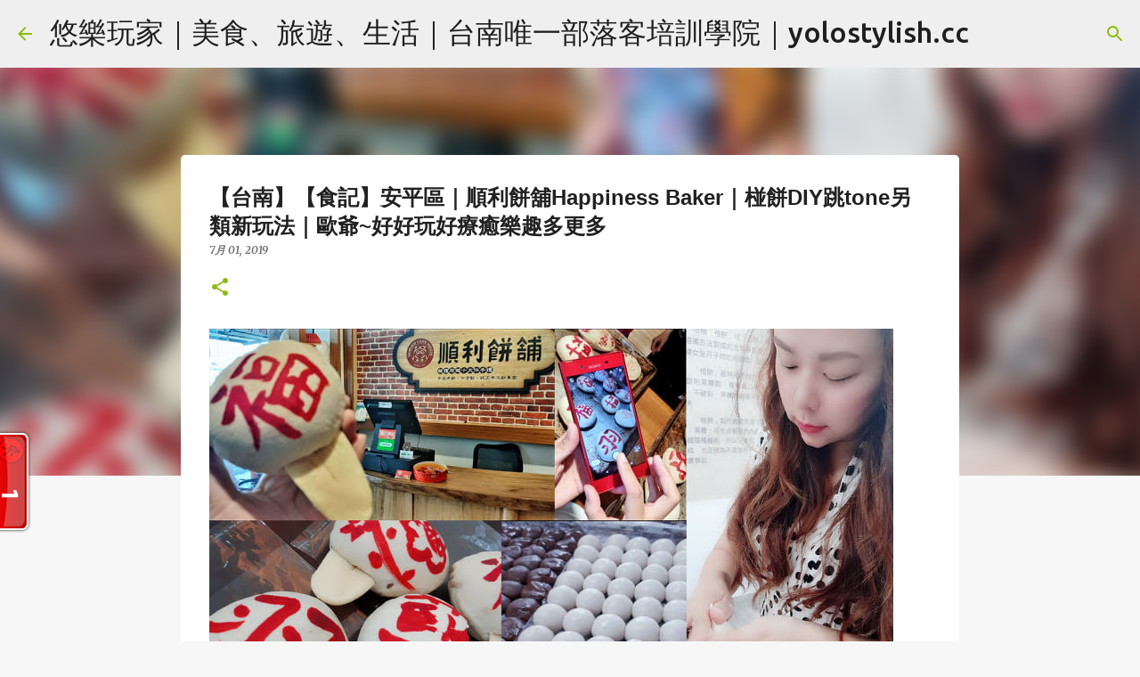

--- FILE ---
content_type: text/html; charset=UTF-8
request_url: https://www.yolostylish.cc/2019/07/happiness-bakerdiytone.html
body_size: 48154
content:
<!DOCTYPE html>
<html dir='ltr' xmlns='http://www.w3.org/1999/xhtml' xmlns:b='http://www.google.com/2005/gml/b' xmlns:data='http://www.google.com/2005/gml/data' xmlns:expr='http://www.google.com/2005/gml/expr'>
<head>
<!-- Google tag (gtag.js) -->
<script async='async' src='https://www.googletagmanager.com/gtag/js?id=G-SLP0TC77FJ'></script>
<script>
  window.dataLayer = window.dataLayer || [];
  function gtag(){dataLayer.push(arguments);}
  gtag('js', new Date());

  gtag('config', 'G-SLP0TC77FJ');
</script>
<!-- Google tag (gtag.js) -->
<meta content='9hcrard78vn78fx0qua4qounofm2w7' name='facebook-domain-verification'/>
<script async='async' data-ad-client='ca-pub-2467743885852667' src='https://pagead2.googlesyndication.com/pagead/js/adsbygoogle.js'></script>
<meta content='width=device-width, initial-scale=1' name='viewport'/>
<!-- bing ssitemap -->
<meta content='AABEA87FC906C5ABCCCC38A2CB60E425' name='msvalidate.01'/>
<!-- bing ssitemap -->
<!-- Blogger 封存頁面就不會被 Google 索引 -->
<!-- Blogger 封存頁面就不會被 Google 索引 -->
<!-- Facebook Pixel Code -->
<script>
  !function(f,b,e,v,n,t,s)
  {if(f.fbq)return;n=f.fbq=function(){n.callMethod?
  n.callMethod.apply(n,arguments):n.queue.push(arguments)};
  if(!f._fbq)f._fbq=n;n.push=n;n.loaded=!0;n.version='2.0';
  n.queue=[];t=b.createElement(e);t.async=!0;
  t.src=v;s=b.getElementsByTagName(e)[0];
  s.parentNode.insertBefore(t,s)}(window, document,'script',
  'https://connect.facebook.net/en_US/fbevents.js');
  fbq('init', '952735318200640');
  fbq('track', 'PageView');
</script>
<noscript><img height="1" width="1" style="display:none"
  src="https://www.facebook.com/tr?id=952735318200640&ev=PageView&noscript=1"
/></noscript>
<!-- End Facebook Pixel Code -->
<!-- 計數器 開始 -->
<script id='_wau7lf'>var _wau = _wau || [];
_wau.push(["tab", "lum2lhw19nu7", "7lf", "left-lower"]);
(function() {var s=document.createElement("script"); s.async=true;
s.src="//widgets.amung.us/tab.js";
document.getElementsByTagName("head")[0].appendChild(s);
})();</script>
<!-- 計數器 結尾 -->
<!-- Blogger宣告關閉 開始 -->
<style type='text/css'>@font-face{font-family:'Lato';font-style:normal;font-weight:400;font-display:swap;src:url(//fonts.gstatic.com/s/lato/v25/S6uyw4BMUTPHjxAwXiWtFCfQ7A.woff2)format('woff2');unicode-range:U+0100-02BA,U+02BD-02C5,U+02C7-02CC,U+02CE-02D7,U+02DD-02FF,U+0304,U+0308,U+0329,U+1D00-1DBF,U+1E00-1E9F,U+1EF2-1EFF,U+2020,U+20A0-20AB,U+20AD-20C0,U+2113,U+2C60-2C7F,U+A720-A7FF;}@font-face{font-family:'Lato';font-style:normal;font-weight:400;font-display:swap;src:url(//fonts.gstatic.com/s/lato/v25/S6uyw4BMUTPHjx4wXiWtFCc.woff2)format('woff2');unicode-range:U+0000-00FF,U+0131,U+0152-0153,U+02BB-02BC,U+02C6,U+02DA,U+02DC,U+0304,U+0308,U+0329,U+2000-206F,U+20AC,U+2122,U+2191,U+2193,U+2212,U+2215,U+FEFF,U+FFFD;}@font-face{font-family:'Lato';font-style:normal;font-weight:700;font-display:swap;src:url(//fonts.gstatic.com/s/lato/v25/S6u9w4BMUTPHh6UVSwaPGQ3q5d0N7w.woff2)format('woff2');unicode-range:U+0100-02BA,U+02BD-02C5,U+02C7-02CC,U+02CE-02D7,U+02DD-02FF,U+0304,U+0308,U+0329,U+1D00-1DBF,U+1E00-1E9F,U+1EF2-1EFF,U+2020,U+20A0-20AB,U+20AD-20C0,U+2113,U+2C60-2C7F,U+A720-A7FF;}@font-face{font-family:'Lato';font-style:normal;font-weight:700;font-display:swap;src:url(//fonts.gstatic.com/s/lato/v25/S6u9w4BMUTPHh6UVSwiPGQ3q5d0.woff2)format('woff2');unicode-range:U+0000-00FF,U+0131,U+0152-0153,U+02BB-02BC,U+02C6,U+02DA,U+02DC,U+0304,U+0308,U+0329,U+2000-206F,U+20AC,U+2122,U+2191,U+2193,U+2212,U+2215,U+FEFF,U+FFFD;}@font-face{font-family:'Lato';font-style:normal;font-weight:900;font-display:swap;src:url(//fonts.gstatic.com/s/lato/v25/S6u9w4BMUTPHh50XSwaPGQ3q5d0N7w.woff2)format('woff2');unicode-range:U+0100-02BA,U+02BD-02C5,U+02C7-02CC,U+02CE-02D7,U+02DD-02FF,U+0304,U+0308,U+0329,U+1D00-1DBF,U+1E00-1E9F,U+1EF2-1EFF,U+2020,U+20A0-20AB,U+20AD-20C0,U+2113,U+2C60-2C7F,U+A720-A7FF;}@font-face{font-family:'Lato';font-style:normal;font-weight:900;font-display:swap;src:url(//fonts.gstatic.com/s/lato/v25/S6u9w4BMUTPHh50XSwiPGQ3q5d0.woff2)format('woff2');unicode-range:U+0000-00FF,U+0131,U+0152-0153,U+02BB-02BC,U+02C6,U+02DA,U+02DC,U+0304,U+0308,U+0329,U+2000-206F,U+20AC,U+2122,U+2191,U+2193,U+2212,U+2215,U+FEFF,U+FFFD;}@font-face{font-family:'Merriweather';font-style:italic;font-weight:300;font-stretch:100%;font-display:swap;src:url(//fonts.gstatic.com/s/merriweather/v33/u-4c0qyriQwlOrhSvowK_l5-eTxCVx0ZbwLvKH2Gk9hLmp0v5yA-xXPqCzLvF-adrHOg7iDTFw.woff2)format('woff2');unicode-range:U+0460-052F,U+1C80-1C8A,U+20B4,U+2DE0-2DFF,U+A640-A69F,U+FE2E-FE2F;}@font-face{font-family:'Merriweather';font-style:italic;font-weight:300;font-stretch:100%;font-display:swap;src:url(//fonts.gstatic.com/s/merriweather/v33/u-4c0qyriQwlOrhSvowK_l5-eTxCVx0ZbwLvKH2Gk9hLmp0v5yA-xXPqCzLvF--drHOg7iDTFw.woff2)format('woff2');unicode-range:U+0301,U+0400-045F,U+0490-0491,U+04B0-04B1,U+2116;}@font-face{font-family:'Merriweather';font-style:italic;font-weight:300;font-stretch:100%;font-display:swap;src:url(//fonts.gstatic.com/s/merriweather/v33/u-4c0qyriQwlOrhSvowK_l5-eTxCVx0ZbwLvKH2Gk9hLmp0v5yA-xXPqCzLvF-SdrHOg7iDTFw.woff2)format('woff2');unicode-range:U+0102-0103,U+0110-0111,U+0128-0129,U+0168-0169,U+01A0-01A1,U+01AF-01B0,U+0300-0301,U+0303-0304,U+0308-0309,U+0323,U+0329,U+1EA0-1EF9,U+20AB;}@font-face{font-family:'Merriweather';font-style:italic;font-weight:300;font-stretch:100%;font-display:swap;src:url(//fonts.gstatic.com/s/merriweather/v33/u-4c0qyriQwlOrhSvowK_l5-eTxCVx0ZbwLvKH2Gk9hLmp0v5yA-xXPqCzLvF-WdrHOg7iDTFw.woff2)format('woff2');unicode-range:U+0100-02BA,U+02BD-02C5,U+02C7-02CC,U+02CE-02D7,U+02DD-02FF,U+0304,U+0308,U+0329,U+1D00-1DBF,U+1E00-1E9F,U+1EF2-1EFF,U+2020,U+20A0-20AB,U+20AD-20C0,U+2113,U+2C60-2C7F,U+A720-A7FF;}@font-face{font-family:'Merriweather';font-style:italic;font-weight:300;font-stretch:100%;font-display:swap;src:url(//fonts.gstatic.com/s/merriweather/v33/u-4c0qyriQwlOrhSvowK_l5-eTxCVx0ZbwLvKH2Gk9hLmp0v5yA-xXPqCzLvF-udrHOg7iA.woff2)format('woff2');unicode-range:U+0000-00FF,U+0131,U+0152-0153,U+02BB-02BC,U+02C6,U+02DA,U+02DC,U+0304,U+0308,U+0329,U+2000-206F,U+20AC,U+2122,U+2191,U+2193,U+2212,U+2215,U+FEFF,U+FFFD;}@font-face{font-family:'Merriweather';font-style:italic;font-weight:400;font-stretch:100%;font-display:swap;src:url(//fonts.gstatic.com/s/merriweather/v33/u-4c0qyriQwlOrhSvowK_l5-eTxCVx0ZbwLvKH2Gk9hLmp0v5yA-xXPqCzLvF-adrHOg7iDTFw.woff2)format('woff2');unicode-range:U+0460-052F,U+1C80-1C8A,U+20B4,U+2DE0-2DFF,U+A640-A69F,U+FE2E-FE2F;}@font-face{font-family:'Merriweather';font-style:italic;font-weight:400;font-stretch:100%;font-display:swap;src:url(//fonts.gstatic.com/s/merriweather/v33/u-4c0qyriQwlOrhSvowK_l5-eTxCVx0ZbwLvKH2Gk9hLmp0v5yA-xXPqCzLvF--drHOg7iDTFw.woff2)format('woff2');unicode-range:U+0301,U+0400-045F,U+0490-0491,U+04B0-04B1,U+2116;}@font-face{font-family:'Merriweather';font-style:italic;font-weight:400;font-stretch:100%;font-display:swap;src:url(//fonts.gstatic.com/s/merriweather/v33/u-4c0qyriQwlOrhSvowK_l5-eTxCVx0ZbwLvKH2Gk9hLmp0v5yA-xXPqCzLvF-SdrHOg7iDTFw.woff2)format('woff2');unicode-range:U+0102-0103,U+0110-0111,U+0128-0129,U+0168-0169,U+01A0-01A1,U+01AF-01B0,U+0300-0301,U+0303-0304,U+0308-0309,U+0323,U+0329,U+1EA0-1EF9,U+20AB;}@font-face{font-family:'Merriweather';font-style:italic;font-weight:400;font-stretch:100%;font-display:swap;src:url(//fonts.gstatic.com/s/merriweather/v33/u-4c0qyriQwlOrhSvowK_l5-eTxCVx0ZbwLvKH2Gk9hLmp0v5yA-xXPqCzLvF-WdrHOg7iDTFw.woff2)format('woff2');unicode-range:U+0100-02BA,U+02BD-02C5,U+02C7-02CC,U+02CE-02D7,U+02DD-02FF,U+0304,U+0308,U+0329,U+1D00-1DBF,U+1E00-1E9F,U+1EF2-1EFF,U+2020,U+20A0-20AB,U+20AD-20C0,U+2113,U+2C60-2C7F,U+A720-A7FF;}@font-face{font-family:'Merriweather';font-style:italic;font-weight:400;font-stretch:100%;font-display:swap;src:url(//fonts.gstatic.com/s/merriweather/v33/u-4c0qyriQwlOrhSvowK_l5-eTxCVx0ZbwLvKH2Gk9hLmp0v5yA-xXPqCzLvF-udrHOg7iA.woff2)format('woff2');unicode-range:U+0000-00FF,U+0131,U+0152-0153,U+02BB-02BC,U+02C6,U+02DA,U+02DC,U+0304,U+0308,U+0329,U+2000-206F,U+20AC,U+2122,U+2191,U+2193,U+2212,U+2215,U+FEFF,U+FFFD;}@font-face{font-family:'Merriweather';font-style:italic;font-weight:700;font-stretch:100%;font-display:swap;src:url(//fonts.gstatic.com/s/merriweather/v33/u-4c0qyriQwlOrhSvowK_l5-eTxCVx0ZbwLvKH2Gk9hLmp0v5yA-xXPqCzLvF-adrHOg7iDTFw.woff2)format('woff2');unicode-range:U+0460-052F,U+1C80-1C8A,U+20B4,U+2DE0-2DFF,U+A640-A69F,U+FE2E-FE2F;}@font-face{font-family:'Merriweather';font-style:italic;font-weight:700;font-stretch:100%;font-display:swap;src:url(//fonts.gstatic.com/s/merriweather/v33/u-4c0qyriQwlOrhSvowK_l5-eTxCVx0ZbwLvKH2Gk9hLmp0v5yA-xXPqCzLvF--drHOg7iDTFw.woff2)format('woff2');unicode-range:U+0301,U+0400-045F,U+0490-0491,U+04B0-04B1,U+2116;}@font-face{font-family:'Merriweather';font-style:italic;font-weight:700;font-stretch:100%;font-display:swap;src:url(//fonts.gstatic.com/s/merriweather/v33/u-4c0qyriQwlOrhSvowK_l5-eTxCVx0ZbwLvKH2Gk9hLmp0v5yA-xXPqCzLvF-SdrHOg7iDTFw.woff2)format('woff2');unicode-range:U+0102-0103,U+0110-0111,U+0128-0129,U+0168-0169,U+01A0-01A1,U+01AF-01B0,U+0300-0301,U+0303-0304,U+0308-0309,U+0323,U+0329,U+1EA0-1EF9,U+20AB;}@font-face{font-family:'Merriweather';font-style:italic;font-weight:700;font-stretch:100%;font-display:swap;src:url(//fonts.gstatic.com/s/merriweather/v33/u-4c0qyriQwlOrhSvowK_l5-eTxCVx0ZbwLvKH2Gk9hLmp0v5yA-xXPqCzLvF-WdrHOg7iDTFw.woff2)format('woff2');unicode-range:U+0100-02BA,U+02BD-02C5,U+02C7-02CC,U+02CE-02D7,U+02DD-02FF,U+0304,U+0308,U+0329,U+1D00-1DBF,U+1E00-1E9F,U+1EF2-1EFF,U+2020,U+20A0-20AB,U+20AD-20C0,U+2113,U+2C60-2C7F,U+A720-A7FF;}@font-face{font-family:'Merriweather';font-style:italic;font-weight:700;font-stretch:100%;font-display:swap;src:url(//fonts.gstatic.com/s/merriweather/v33/u-4c0qyriQwlOrhSvowK_l5-eTxCVx0ZbwLvKH2Gk9hLmp0v5yA-xXPqCzLvF-udrHOg7iA.woff2)format('woff2');unicode-range:U+0000-00FF,U+0131,U+0152-0153,U+02BB-02BC,U+02C6,U+02DA,U+02DC,U+0304,U+0308,U+0329,U+2000-206F,U+20AC,U+2122,U+2191,U+2193,U+2212,U+2215,U+FEFF,U+FFFD;}@font-face{font-family:'Merriweather';font-style:normal;font-weight:400;font-stretch:100%;font-display:swap;src:url(//fonts.gstatic.com/s/merriweather/v33/u-4e0qyriQwlOrhSvowK_l5UcA6zuSYEqOzpPe3HOZJ5eX1WtLaQwmYiSeqnJ-mXq1Gi3iE.woff2)format('woff2');unicode-range:U+0460-052F,U+1C80-1C8A,U+20B4,U+2DE0-2DFF,U+A640-A69F,U+FE2E-FE2F;}@font-face{font-family:'Merriweather';font-style:normal;font-weight:400;font-stretch:100%;font-display:swap;src:url(//fonts.gstatic.com/s/merriweather/v33/u-4e0qyriQwlOrhSvowK_l5UcA6zuSYEqOzpPe3HOZJ5eX1WtLaQwmYiSequJ-mXq1Gi3iE.woff2)format('woff2');unicode-range:U+0301,U+0400-045F,U+0490-0491,U+04B0-04B1,U+2116;}@font-face{font-family:'Merriweather';font-style:normal;font-weight:400;font-stretch:100%;font-display:swap;src:url(//fonts.gstatic.com/s/merriweather/v33/u-4e0qyriQwlOrhSvowK_l5UcA6zuSYEqOzpPe3HOZJ5eX1WtLaQwmYiSeqlJ-mXq1Gi3iE.woff2)format('woff2');unicode-range:U+0102-0103,U+0110-0111,U+0128-0129,U+0168-0169,U+01A0-01A1,U+01AF-01B0,U+0300-0301,U+0303-0304,U+0308-0309,U+0323,U+0329,U+1EA0-1EF9,U+20AB;}@font-face{font-family:'Merriweather';font-style:normal;font-weight:400;font-stretch:100%;font-display:swap;src:url(//fonts.gstatic.com/s/merriweather/v33/u-4e0qyriQwlOrhSvowK_l5UcA6zuSYEqOzpPe3HOZJ5eX1WtLaQwmYiSeqkJ-mXq1Gi3iE.woff2)format('woff2');unicode-range:U+0100-02BA,U+02BD-02C5,U+02C7-02CC,U+02CE-02D7,U+02DD-02FF,U+0304,U+0308,U+0329,U+1D00-1DBF,U+1E00-1E9F,U+1EF2-1EFF,U+2020,U+20A0-20AB,U+20AD-20C0,U+2113,U+2C60-2C7F,U+A720-A7FF;}@font-face{font-family:'Merriweather';font-style:normal;font-weight:400;font-stretch:100%;font-display:swap;src:url(//fonts.gstatic.com/s/merriweather/v33/u-4e0qyriQwlOrhSvowK_l5UcA6zuSYEqOzpPe3HOZJ5eX1WtLaQwmYiSeqqJ-mXq1Gi.woff2)format('woff2');unicode-range:U+0000-00FF,U+0131,U+0152-0153,U+02BB-02BC,U+02C6,U+02DA,U+02DC,U+0304,U+0308,U+0329,U+2000-206F,U+20AC,U+2122,U+2191,U+2193,U+2212,U+2215,U+FEFF,U+FFFD;}@font-face{font-family:'Merriweather';font-style:normal;font-weight:700;font-stretch:100%;font-display:swap;src:url(//fonts.gstatic.com/s/merriweather/v33/u-4e0qyriQwlOrhSvowK_l5UcA6zuSYEqOzpPe3HOZJ5eX1WtLaQwmYiSeqnJ-mXq1Gi3iE.woff2)format('woff2');unicode-range:U+0460-052F,U+1C80-1C8A,U+20B4,U+2DE0-2DFF,U+A640-A69F,U+FE2E-FE2F;}@font-face{font-family:'Merriweather';font-style:normal;font-weight:700;font-stretch:100%;font-display:swap;src:url(//fonts.gstatic.com/s/merriweather/v33/u-4e0qyriQwlOrhSvowK_l5UcA6zuSYEqOzpPe3HOZJ5eX1WtLaQwmYiSequJ-mXq1Gi3iE.woff2)format('woff2');unicode-range:U+0301,U+0400-045F,U+0490-0491,U+04B0-04B1,U+2116;}@font-face{font-family:'Merriweather';font-style:normal;font-weight:700;font-stretch:100%;font-display:swap;src:url(//fonts.gstatic.com/s/merriweather/v33/u-4e0qyriQwlOrhSvowK_l5UcA6zuSYEqOzpPe3HOZJ5eX1WtLaQwmYiSeqlJ-mXq1Gi3iE.woff2)format('woff2');unicode-range:U+0102-0103,U+0110-0111,U+0128-0129,U+0168-0169,U+01A0-01A1,U+01AF-01B0,U+0300-0301,U+0303-0304,U+0308-0309,U+0323,U+0329,U+1EA0-1EF9,U+20AB;}@font-face{font-family:'Merriweather';font-style:normal;font-weight:700;font-stretch:100%;font-display:swap;src:url(//fonts.gstatic.com/s/merriweather/v33/u-4e0qyriQwlOrhSvowK_l5UcA6zuSYEqOzpPe3HOZJ5eX1WtLaQwmYiSeqkJ-mXq1Gi3iE.woff2)format('woff2');unicode-range:U+0100-02BA,U+02BD-02C5,U+02C7-02CC,U+02CE-02D7,U+02DD-02FF,U+0304,U+0308,U+0329,U+1D00-1DBF,U+1E00-1E9F,U+1EF2-1EFF,U+2020,U+20A0-20AB,U+20AD-20C0,U+2113,U+2C60-2C7F,U+A720-A7FF;}@font-face{font-family:'Merriweather';font-style:normal;font-weight:700;font-stretch:100%;font-display:swap;src:url(//fonts.gstatic.com/s/merriweather/v33/u-4e0qyriQwlOrhSvowK_l5UcA6zuSYEqOzpPe3HOZJ5eX1WtLaQwmYiSeqqJ-mXq1Gi.woff2)format('woff2');unicode-range:U+0000-00FF,U+0131,U+0152-0153,U+02BB-02BC,U+02C6,U+02DA,U+02DC,U+0304,U+0308,U+0329,U+2000-206F,U+20AC,U+2122,U+2191,U+2193,U+2212,U+2215,U+FEFF,U+FFFD;}@font-face{font-family:'Merriweather';font-style:normal;font-weight:900;font-stretch:100%;font-display:swap;src:url(//fonts.gstatic.com/s/merriweather/v33/u-4e0qyriQwlOrhSvowK_l5UcA6zuSYEqOzpPe3HOZJ5eX1WtLaQwmYiSeqnJ-mXq1Gi3iE.woff2)format('woff2');unicode-range:U+0460-052F,U+1C80-1C8A,U+20B4,U+2DE0-2DFF,U+A640-A69F,U+FE2E-FE2F;}@font-face{font-family:'Merriweather';font-style:normal;font-weight:900;font-stretch:100%;font-display:swap;src:url(//fonts.gstatic.com/s/merriweather/v33/u-4e0qyriQwlOrhSvowK_l5UcA6zuSYEqOzpPe3HOZJ5eX1WtLaQwmYiSequJ-mXq1Gi3iE.woff2)format('woff2');unicode-range:U+0301,U+0400-045F,U+0490-0491,U+04B0-04B1,U+2116;}@font-face{font-family:'Merriweather';font-style:normal;font-weight:900;font-stretch:100%;font-display:swap;src:url(//fonts.gstatic.com/s/merriweather/v33/u-4e0qyriQwlOrhSvowK_l5UcA6zuSYEqOzpPe3HOZJ5eX1WtLaQwmYiSeqlJ-mXq1Gi3iE.woff2)format('woff2');unicode-range:U+0102-0103,U+0110-0111,U+0128-0129,U+0168-0169,U+01A0-01A1,U+01AF-01B0,U+0300-0301,U+0303-0304,U+0308-0309,U+0323,U+0329,U+1EA0-1EF9,U+20AB;}@font-face{font-family:'Merriweather';font-style:normal;font-weight:900;font-stretch:100%;font-display:swap;src:url(//fonts.gstatic.com/s/merriweather/v33/u-4e0qyriQwlOrhSvowK_l5UcA6zuSYEqOzpPe3HOZJ5eX1WtLaQwmYiSeqkJ-mXq1Gi3iE.woff2)format('woff2');unicode-range:U+0100-02BA,U+02BD-02C5,U+02C7-02CC,U+02CE-02D7,U+02DD-02FF,U+0304,U+0308,U+0329,U+1D00-1DBF,U+1E00-1E9F,U+1EF2-1EFF,U+2020,U+20A0-20AB,U+20AD-20C0,U+2113,U+2C60-2C7F,U+A720-A7FF;}@font-face{font-family:'Merriweather';font-style:normal;font-weight:900;font-stretch:100%;font-display:swap;src:url(//fonts.gstatic.com/s/merriweather/v33/u-4e0qyriQwlOrhSvowK_l5UcA6zuSYEqOzpPe3HOZJ5eX1WtLaQwmYiSeqqJ-mXq1Gi.woff2)format('woff2');unicode-range:U+0000-00FF,U+0131,U+0152-0153,U+02BB-02BC,U+02C6,U+02DA,U+02DC,U+0304,U+0308,U+0329,U+2000-206F,U+20AC,U+2122,U+2191,U+2193,U+2212,U+2215,U+FEFF,U+FFFD;}@font-face{font-family:'Ubuntu';font-style:normal;font-weight:400;font-display:swap;src:url(//fonts.gstatic.com/s/ubuntu/v21/4iCs6KVjbNBYlgoKcg72nU6AF7xm.woff2)format('woff2');unicode-range:U+0460-052F,U+1C80-1C8A,U+20B4,U+2DE0-2DFF,U+A640-A69F,U+FE2E-FE2F;}@font-face{font-family:'Ubuntu';font-style:normal;font-weight:400;font-display:swap;src:url(//fonts.gstatic.com/s/ubuntu/v21/4iCs6KVjbNBYlgoKew72nU6AF7xm.woff2)format('woff2');unicode-range:U+0301,U+0400-045F,U+0490-0491,U+04B0-04B1,U+2116;}@font-face{font-family:'Ubuntu';font-style:normal;font-weight:400;font-display:swap;src:url(//fonts.gstatic.com/s/ubuntu/v21/4iCs6KVjbNBYlgoKcw72nU6AF7xm.woff2)format('woff2');unicode-range:U+1F00-1FFF;}@font-face{font-family:'Ubuntu';font-style:normal;font-weight:400;font-display:swap;src:url(//fonts.gstatic.com/s/ubuntu/v21/4iCs6KVjbNBYlgoKfA72nU6AF7xm.woff2)format('woff2');unicode-range:U+0370-0377,U+037A-037F,U+0384-038A,U+038C,U+038E-03A1,U+03A3-03FF;}@font-face{font-family:'Ubuntu';font-style:normal;font-weight:400;font-display:swap;src:url(//fonts.gstatic.com/s/ubuntu/v21/4iCs6KVjbNBYlgoKcQ72nU6AF7xm.woff2)format('woff2');unicode-range:U+0100-02BA,U+02BD-02C5,U+02C7-02CC,U+02CE-02D7,U+02DD-02FF,U+0304,U+0308,U+0329,U+1D00-1DBF,U+1E00-1E9F,U+1EF2-1EFF,U+2020,U+20A0-20AB,U+20AD-20C0,U+2113,U+2C60-2C7F,U+A720-A7FF;}@font-face{font-family:'Ubuntu';font-style:normal;font-weight:400;font-display:swap;src:url(//fonts.gstatic.com/s/ubuntu/v21/4iCs6KVjbNBYlgoKfw72nU6AFw.woff2)format('woff2');unicode-range:U+0000-00FF,U+0131,U+0152-0153,U+02BB-02BC,U+02C6,U+02DA,U+02DC,U+0304,U+0308,U+0329,U+2000-206F,U+20AC,U+2122,U+2191,U+2193,U+2212,U+2215,U+FEFF,U+FFFD;}@font-face{font-family:'Ubuntu';font-style:normal;font-weight:500;font-display:swap;src:url(//fonts.gstatic.com/s/ubuntu/v21/4iCv6KVjbNBYlgoCjC3jvWyNPYZvg7UI.woff2)format('woff2');unicode-range:U+0460-052F,U+1C80-1C8A,U+20B4,U+2DE0-2DFF,U+A640-A69F,U+FE2E-FE2F;}@font-face{font-family:'Ubuntu';font-style:normal;font-weight:500;font-display:swap;src:url(//fonts.gstatic.com/s/ubuntu/v21/4iCv6KVjbNBYlgoCjC3jtGyNPYZvg7UI.woff2)format('woff2');unicode-range:U+0301,U+0400-045F,U+0490-0491,U+04B0-04B1,U+2116;}@font-face{font-family:'Ubuntu';font-style:normal;font-weight:500;font-display:swap;src:url(//fonts.gstatic.com/s/ubuntu/v21/4iCv6KVjbNBYlgoCjC3jvGyNPYZvg7UI.woff2)format('woff2');unicode-range:U+1F00-1FFF;}@font-face{font-family:'Ubuntu';font-style:normal;font-weight:500;font-display:swap;src:url(//fonts.gstatic.com/s/ubuntu/v21/4iCv6KVjbNBYlgoCjC3js2yNPYZvg7UI.woff2)format('woff2');unicode-range:U+0370-0377,U+037A-037F,U+0384-038A,U+038C,U+038E-03A1,U+03A3-03FF;}@font-face{font-family:'Ubuntu';font-style:normal;font-weight:500;font-display:swap;src:url(//fonts.gstatic.com/s/ubuntu/v21/4iCv6KVjbNBYlgoCjC3jvmyNPYZvg7UI.woff2)format('woff2');unicode-range:U+0100-02BA,U+02BD-02C5,U+02C7-02CC,U+02CE-02D7,U+02DD-02FF,U+0304,U+0308,U+0329,U+1D00-1DBF,U+1E00-1E9F,U+1EF2-1EFF,U+2020,U+20A0-20AB,U+20AD-20C0,U+2113,U+2C60-2C7F,U+A720-A7FF;}@font-face{font-family:'Ubuntu';font-style:normal;font-weight:500;font-display:swap;src:url(//fonts.gstatic.com/s/ubuntu/v21/4iCv6KVjbNBYlgoCjC3jsGyNPYZvgw.woff2)format('woff2');unicode-range:U+0000-00FF,U+0131,U+0152-0153,U+02BB-02BC,U+02C6,U+02DA,U+02DC,U+0304,U+0308,U+0329,U+2000-206F,U+20AC,U+2122,U+2191,U+2193,U+2212,U+2215,U+FEFF,U+FFFD;}@font-face{font-family:'Ubuntu';font-style:normal;font-weight:700;font-display:swap;src:url(//fonts.gstatic.com/s/ubuntu/v21/4iCv6KVjbNBYlgoCxCvjvWyNPYZvg7UI.woff2)format('woff2');unicode-range:U+0460-052F,U+1C80-1C8A,U+20B4,U+2DE0-2DFF,U+A640-A69F,U+FE2E-FE2F;}@font-face{font-family:'Ubuntu';font-style:normal;font-weight:700;font-display:swap;src:url(//fonts.gstatic.com/s/ubuntu/v21/4iCv6KVjbNBYlgoCxCvjtGyNPYZvg7UI.woff2)format('woff2');unicode-range:U+0301,U+0400-045F,U+0490-0491,U+04B0-04B1,U+2116;}@font-face{font-family:'Ubuntu';font-style:normal;font-weight:700;font-display:swap;src:url(//fonts.gstatic.com/s/ubuntu/v21/4iCv6KVjbNBYlgoCxCvjvGyNPYZvg7UI.woff2)format('woff2');unicode-range:U+1F00-1FFF;}@font-face{font-family:'Ubuntu';font-style:normal;font-weight:700;font-display:swap;src:url(//fonts.gstatic.com/s/ubuntu/v21/4iCv6KVjbNBYlgoCxCvjs2yNPYZvg7UI.woff2)format('woff2');unicode-range:U+0370-0377,U+037A-037F,U+0384-038A,U+038C,U+038E-03A1,U+03A3-03FF;}@font-face{font-family:'Ubuntu';font-style:normal;font-weight:700;font-display:swap;src:url(//fonts.gstatic.com/s/ubuntu/v21/4iCv6KVjbNBYlgoCxCvjvmyNPYZvg7UI.woff2)format('woff2');unicode-range:U+0100-02BA,U+02BD-02C5,U+02C7-02CC,U+02CE-02D7,U+02DD-02FF,U+0304,U+0308,U+0329,U+1D00-1DBF,U+1E00-1E9F,U+1EF2-1EFF,U+2020,U+20A0-20AB,U+20AD-20C0,U+2113,U+2C60-2C7F,U+A720-A7FF;}@font-face{font-family:'Ubuntu';font-style:normal;font-weight:700;font-display:swap;src:url(//fonts.gstatic.com/s/ubuntu/v21/4iCv6KVjbNBYlgoCxCvjsGyNPYZvgw.woff2)format('woff2');unicode-range:U+0000-00FF,U+0131,U+0152-0153,U+02BB-02BC,U+02C6,U+02DA,U+02DC,U+0304,U+0308,U+0329,U+2000-206F,U+20AC,U+2122,U+2191,U+2193,U+2212,U+2215,U+FEFF,U+FFFD;}</style>
<style>

#Attribution1 {
display: none;
}
</style>
<!-- Blogger宣告關閉 結束 -->
<!-- 樹狀V2開始 -->
<script src='//ajax.googleapis.com/ajax/libs/jquery/2.0.0/jquery.min.js'></script>
<style>
/*樹狀標籤 V2*/
#Label1 {
display: none;
overflow: auto;
}

#tl2_main,
#tl2_nav {
font-size: 13px;
font-weight: bold;
}

#tl2_nav {
background-color: #eee;
margin-bottom: 10px;
padding: 3px;
}

#tl2_nav a {
display: inline-block;
box-sizing: border-box;
width: 50%;
text-align: center;
border-left: 1px dashed #aaa;
}

#tl2_nav a:first-child {
border-left: 0;
}

#tl2_nav a,
#tl2_main a {
text-decoration: none;
}

#tl2_main img {
vertical-align: middle;
}

.tl2_category {
margin-top: 2px;
}

a.tl2_catText {
}

.tl2_subArea {
margin: 0 0 5px 10px;
}

.tl2_label {
margin-left: 5px;
}
</style>
<!-- 樹狀V2結束 -->
<title>&#12304;台南&#12305;&#12304;食記&#12305;安平區&#65372;順利餅舖Happiness Baker&#65372;椪餅DIY跳tone另類新玩法&#65372;歐爺~好好玩好療癒樂趣多更多 </title>
<meta content='text/html; charset=UTF-8' http-equiv='Content-Type'/>
<!-- Chrome, Firefox OS and Opera -->
<meta content='#f7f7f7' name='theme-color'/>
<!-- Windows Phone -->
<meta content='#f7f7f7' name='msapplication-navbutton-color'/>
<meta content='blogger' name='generator'/>
<link href='https://www.yolostylish.cc/favicon.ico' rel='icon' type='image/x-icon'/>
<link href='https://www.yolostylish.cc/2019/07/happiness-bakerdiytone.html' rel='canonical'/>
<link rel="alternate" type="application/atom+xml" title="悠樂玩家&#65372;美食&#12289;旅遊&#12289;生活&#65372;台南唯一部落客培訓學院&#65372;yolostylish.cc - Atom" href="https://www.yolostylish.cc/feeds/posts/default" />
<link rel="alternate" type="application/rss+xml" title="悠樂玩家&#65372;美食&#12289;旅遊&#12289;生活&#65372;台南唯一部落客培訓學院&#65372;yolostylish.cc - RSS" href="https://www.yolostylish.cc/feeds/posts/default?alt=rss" />
<link rel="service.post" type="application/atom+xml" title="悠樂玩家&#65372;美食&#12289;旅遊&#12289;生活&#65372;台南唯一部落客培訓學院&#65372;yolostylish.cc - Atom" href="https://www.blogger.com/feeds/1642617753804153923/posts/default" />

<link rel="alternate" type="application/atom+xml" title="悠樂玩家&#65372;美食&#12289;旅遊&#12289;生活&#65372;台南唯一部落客培訓學院&#65372;yolostylish.cc - Atom" href="https://www.yolostylish.cc/feeds/6736859752105648207/comments/default" />
<!--Can't find substitution for tag [blog.ieCssRetrofitLinks]-->
<link href='https://blogger.googleusercontent.com/img/b/R29vZ2xl/AVvXsEgp43AvN7tX-7p6Fb2guC7mJU7ESR35vVYfef7_88qq9yTd5M9WgQ2aczh210Gx7YD_mbnuHCp4KfpCoDWLKzN12yrgVLysP712ZEcs7rxJa4D5YxHVJ4a-Kv78scguUhy9FqkXq5Ns8-4/s1600/65387523_398512654205290_4521137503553454080_n.jpg' rel='image_src'/>
<meta content='傳承百年歷史府城獨特的古早味糕點「椪餅」(香餅)~相信台南的捧油們沒人恩摘唄~kale從北部移居下南部可是先認識它的捏~但~話說大家知道這圓滾滾的椪餅餅身是怎製作出來的嗎?
kale也敲好奇的~SO這次kale要來跟捧油們介紹一個敲獨特敲跳toneㄟDIY新玩法喔~就是可DIY製作椪餅~這讓偶發愛自製甜點的kale立馬好奇的趕快揪捧油報名(需一星期前預約)去啦~' name='description'/>
<meta content='https://www.yolostylish.cc/2019/07/happiness-bakerdiytone.html' property='og:url'/>
<meta content='【台南】【食記】安平區｜順利餅舖Happiness Baker｜椪餅DIY跳tone另類新玩法｜歐爺~好好玩好療癒樂趣多更多 ' property='og:title'/>
<meta content='傳承百年歷史府城獨特的古早味糕點「椪餅」(香餅)~相信台南的捧油們沒人恩摘唄~kale從北部移居下南部可是先認識它的捏~但~話說大家知道這圓滾滾的椪餅餅身是怎製作出來的嗎?
kale也敲好奇的~SO這次kale要來跟捧油們介紹一個敲獨特敲跳toneㄟDIY新玩法喔~就是可DIY製作椪餅~這讓偶發愛自製甜點的kale立馬好奇的趕快揪捧油報名(需一星期前預約)去啦~' property='og:description'/>
<meta content='https://blogger.googleusercontent.com/img/b/R29vZ2xl/AVvXsEgp43AvN7tX-7p6Fb2guC7mJU7ESR35vVYfef7_88qq9yTd5M9WgQ2aczh210Gx7YD_mbnuHCp4KfpCoDWLKzN12yrgVLysP712ZEcs7rxJa4D5YxHVJ4a-Kv78scguUhy9FqkXq5Ns8-4/w1200-h630-p-k-no-nu/65387523_398512654205290_4521137503553454080_n.jpg' property='og:image'/>
<style id='page-skin-1' type='text/css'><!--
/*! normalize.css v3.0.1 | MIT License | git.io/normalize */html{font-family:sans-serif;-ms-text-size-adjust:100%;-webkit-text-size-adjust:100%}body{margin:0}article,aside,details,figcaption,figure,footer,header,hgroup,main,nav,section,summary{display:block}audio,canvas,progress,video{display:inline-block;vertical-align:baseline}audio:not([controls]){display:none;height:0}[hidden],template{display:none}a{background:transparent}a:active,a:hover{outline:0}abbr[title]{border-bottom:1px dotted}b,strong{font-weight:bold}dfn{font-style:italic}h1{font-size:2em;margin:.67em 0}mark{background:#ff0;color:#000}small{font-size:80%}sub,sup{font-size:75%;line-height:0;position:relative;vertical-align:baseline}sup{top:-0.5em}sub{bottom:-0.25em}img{border:0}svg:not(:root){overflow:hidden}figure{margin:1em 40px}hr{-moz-box-sizing:content-box;box-sizing:content-box;height:0}pre{overflow:auto}code,kbd,pre,samp{font-family:monospace,monospace;font-size:1em}button,input,optgroup,select,textarea{color:inherit;font:inherit;margin:0}button{overflow:visible}button,select{text-transform:none}button,html input[type="button"],input[type="reset"],input[type="submit"]{-webkit-appearance:button;cursor:pointer}button[disabled],html input[disabled]{cursor:default}button::-moz-focus-inner,input::-moz-focus-inner{border:0;padding:0}input{line-height:normal}input[type="checkbox"],input[type="radio"]{box-sizing:border-box;padding:0}input[type="number"]::-webkit-inner-spin-button,input[type="number"]::-webkit-outer-spin-button{height:auto}input[type="search"]{-webkit-appearance:textfield;-moz-box-sizing:content-box;-webkit-box-sizing:content-box;box-sizing:content-box}input[type="search"]::-webkit-search-cancel-button,input[type="search"]::-webkit-search-decoration{-webkit-appearance:none}fieldset{border:1px solid #c0c0c0;margin:0 2px;padding:.35em .625em .75em}legend{border:0;padding:0}textarea{overflow:auto}optgroup{font-weight:bold}table{border-collapse:collapse;border-spacing:0}td,th{padding:0}
/*!************************************************
* Blogger Template Style
* Name: Emporio
**************************************************/
body{
overflow-wrap:break-word;
word-break:break-word;
word-wrap:break-word
}
.hidden{
display:none
}
.invisible{
visibility:hidden
}
.container::after,.float-container::after{
clear:both;
content:'';
display:table
}
.clearboth{
clear:both
}
#comments .comment .comment-actions,.subscribe-popup .FollowByEmail .follow-by-email-submit{
background:0 0;
border:0;
box-shadow:none;
color:#8abc0d;
cursor:pointer;
font-size:14px;
font-weight:700;
outline:0;
text-decoration:none;
text-transform:uppercase;
width:auto
}
.dim-overlay{
background-color:rgba(0,0,0,.54);
height:100vh;
left:0;
position:fixed;
top:0;
width:100%
}
#sharing-dim-overlay{
background-color:transparent
}
input::-ms-clear{
display:none
}
.blogger-logo,.svg-icon-24.blogger-logo{
fill:#ff9800;
opacity:1
}
.skip-navigation{
background-color:#fff;
box-sizing:border-box;
color:#000;
display:block;
height:0;
left:0;
line-height:50px;
overflow:hidden;
padding-top:0;
position:fixed;
text-align:center;
top:0;
-webkit-transition:box-shadow .3s,height .3s,padding-top .3s;
transition:box-shadow .3s,height .3s,padding-top .3s;
width:100%;
z-index:900
}
.skip-navigation:focus{
box-shadow:0 4px 5px 0 rgba(0,0,0,.14),0 1px 10px 0 rgba(0,0,0,.12),0 2px 4px -1px rgba(0,0,0,.2);
height:50px
}
#main{
outline:0
}
.main-heading{
position:absolute;
clip:rect(1px,1px,1px,1px);
padding:0;
border:0;
height:1px;
width:1px;
overflow:hidden
}
.Attribution{
margin-top:1em;
text-align:center
}
.Attribution .blogger img,.Attribution .blogger svg{
vertical-align:bottom
}
.Attribution .blogger img{
margin-right:.5em
}
.Attribution div{
line-height:24px;
margin-top:.5em
}
.Attribution .copyright,.Attribution .image-attribution{
font-size:.7em;
margin-top:1.5em
}
.BLOG_mobile_video_class{
display:none
}
.bg-photo{
background-attachment:scroll!important
}
body .CSS_LIGHTBOX{
z-index:900
}
.extendable .show-less,.extendable .show-more{
border-color:#8abc0d;
color:#8abc0d;
margin-top:8px
}
.extendable .show-less.hidden,.extendable .show-more.hidden{
display:none
}
.inline-ad{
display:none;
max-width:100%;
overflow:hidden
}
.adsbygoogle{
display:block
}
#cookieChoiceInfo{
bottom:0;
top:auto
}
iframe.b-hbp-video{
border:0
}
.post-body img{
max-width:100%
}
.post-body iframe{
max-width:100%
}
.post-body a[imageanchor="1"]{
display:inline-block
}
.byline{
margin-right:1em
}
.byline:last-child{
margin-right:0
}
.link-copied-dialog{
max-width:520px;
outline:0
}
.link-copied-dialog .modal-dialog-buttons{
margin-top:8px
}
.link-copied-dialog .goog-buttonset-default{
background:0 0;
border:0
}
.link-copied-dialog .goog-buttonset-default:focus{
outline:0
}
.paging-control-container{
margin-bottom:16px
}
.paging-control-container .paging-control{
display:inline-block
}
.paging-control-container .comment-range-text::after,.paging-control-container .paging-control{
color:#8abc0d
}
.paging-control-container .comment-range-text,.paging-control-container .paging-control{
margin-right:8px
}
.paging-control-container .comment-range-text::after,.paging-control-container .paging-control::after{
content:'\00B7';
cursor:default;
padding-left:8px;
pointer-events:none
}
.paging-control-container .comment-range-text:last-child::after,.paging-control-container .paging-control:last-child::after{
content:none
}
.byline.reactions iframe{
height:20px
}
.b-notification{
color:#000;
background-color:#fff;
border-bottom:solid 1px #000;
box-sizing:border-box;
padding:16px 32px;
text-align:center
}
.b-notification.visible{
-webkit-transition:margin-top .3s cubic-bezier(.4,0,.2,1);
transition:margin-top .3s cubic-bezier(.4,0,.2,1)
}
.b-notification.invisible{
position:absolute
}
.b-notification-close{
position:absolute;
right:8px;
top:8px
}
.no-posts-message{
line-height:40px;
text-align:center
}
@media screen and (max-width:745px){
body.item-view .post-body a[imageanchor="1"][style*="float: left;"],body.item-view .post-body a[imageanchor="1"][style*="float: right;"]{
float:none!important;
clear:none!important
}
body.item-view .post-body a[imageanchor="1"] img{
display:block;
height:auto;
margin:0 auto
}
body.item-view .post-body>.separator:first-child>a[imageanchor="1"]:first-child{
margin-top:20px
}
.post-body a[imageanchor]{
display:block
}
body.item-view .post-body a[imageanchor="1"]{
margin-left:0!important;
margin-right:0!important
}
body.item-view .post-body a[imageanchor="1"]+a[imageanchor="1"]{
margin-top:16px
}
}
.item-control{
display:none
}
#comments{
border-top:1px dashed rgba(0,0,0,.54);
margin-top:20px;
padding:20px
}
#comments .comment-thread ol{
margin:0;
padding-left:0;
padding-left:0
}
#comments .comment .comment-replybox-single,#comments .comment-thread .comment-replies{
margin-left:60px
}
#comments .comment-thread .thread-count{
display:none
}
#comments .comment{
list-style-type:none;
padding:0 0 30px;
position:relative
}
#comments .comment .comment{
padding-bottom:8px
}
.comment .avatar-image-container{
position:absolute
}
.comment .avatar-image-container img{
border-radius:50%
}
.avatar-image-container svg,.comment .avatar-image-container .avatar-icon{
border-radius:50%;
border:solid 1px #8abc0d;
box-sizing:border-box;
fill:#8abc0d;
height:35px;
margin:0;
padding:7px;
width:35px
}
.comment .comment-block{
margin-top:10px;
margin-left:60px;
padding-bottom:0
}
#comments .comment-author-header-wrapper{
margin-left:40px
}
#comments .comment .thread-expanded .comment-block{
padding-bottom:20px
}
#comments .comment .comment-header .user,#comments .comment .comment-header .user a{
color:#212121;
font-style:normal;
font-weight:700
}
#comments .comment .comment-actions{
bottom:0;
margin-bottom:15px;
position:absolute
}
#comments .comment .comment-actions>*{
margin-right:8px
}
#comments .comment .comment-header .datetime{
bottom:0;
color:rgba(33,33,33,.54);
display:inline-block;
font-size:13px;
font-style:italic;
margin-left:8px
}
#comments .comment .comment-footer .comment-timestamp a,#comments .comment .comment-header .datetime a{
color:rgba(33,33,33,.54)
}
#comments .comment .comment-content,.comment .comment-body{
margin-top:12px;
word-break:break-word
}
.comment-body{
margin-bottom:12px
}
#comments.embed[data-num-comments="0"]{
border:0;
margin-top:0;
padding-top:0
}
#comments.embed[data-num-comments="0"] #comment-post-message,#comments.embed[data-num-comments="0"] div.comment-form>p,#comments.embed[data-num-comments="0"] p.comment-footer{
display:none
}
#comment-editor-src{
display:none
}
.comments .comments-content .loadmore.loaded{
max-height:0;
opacity:0;
overflow:hidden
}
.extendable .remaining-items{
height:0;
overflow:hidden;
-webkit-transition:height .3s cubic-bezier(.4,0,.2,1);
transition:height .3s cubic-bezier(.4,0,.2,1)
}
.extendable .remaining-items.expanded{
height:auto
}
.svg-icon-24,.svg-icon-24-button{
cursor:pointer;
height:24px;
width:24px;
min-width:24px
}
.touch-icon{
margin:-12px;
padding:12px
}
.touch-icon:active,.touch-icon:focus{
background-color:rgba(153,153,153,.4);
border-radius:50%
}
svg:not(:root).touch-icon{
overflow:visible
}
html[dir=rtl] .rtl-reversible-icon{
-webkit-transform:scaleX(-1);
-ms-transform:scaleX(-1);
transform:scaleX(-1)
}
.svg-icon-24-button,.touch-icon-button{
background:0 0;
border:0;
margin:0;
outline:0;
padding:0
}
.touch-icon-button .touch-icon:active,.touch-icon-button .touch-icon:focus{
background-color:transparent
}
.touch-icon-button:active .touch-icon,.touch-icon-button:focus .touch-icon{
background-color:rgba(153,153,153,.4);
border-radius:50%
}
.Profile .default-avatar-wrapper .avatar-icon{
border-radius:50%;
border:solid 1px #3e0dbc;
box-sizing:border-box;
fill:#3e0dbc;
margin:0
}
.Profile .individual .default-avatar-wrapper .avatar-icon{
padding:25px
}
.Profile .individual .avatar-icon,.Profile .individual .profile-img{
height:90px;
width:90px
}
.Profile .team .default-avatar-wrapper .avatar-icon{
padding:8px
}
.Profile .team .avatar-icon,.Profile .team .default-avatar-wrapper,.Profile .team .profile-img{
height:40px;
width:40px
}
.snippet-container{
margin:0;
position:relative;
overflow:hidden
}
.snippet-fade{
bottom:0;
box-sizing:border-box;
position:absolute;
width:96px
}
.snippet-fade{
right:0
}
.snippet-fade:after{
content:'\2026'
}
.snippet-fade:after{
float:right
}
.centered-top-container.sticky{
left:0;
position:fixed;
right:0;
top:0;
width:auto;
z-index:8;
-webkit-transition-property:opacity,-webkit-transform;
transition-property:opacity,-webkit-transform;
transition-property:transform,opacity;
transition-property:transform,opacity,-webkit-transform;
-webkit-transition-duration:.2s;
transition-duration:.2s;
-webkit-transition-timing-function:cubic-bezier(.4,0,.2,1);
transition-timing-function:cubic-bezier(.4,0,.2,1)
}
.centered-top-placeholder{
display:none
}
.collapsed-header .centered-top-placeholder{
display:block
}
.centered-top-container .Header .replaced h1,.centered-top-placeholder .Header .replaced h1{
display:none
}
.centered-top-container.sticky .Header .replaced h1{
display:block
}
.centered-top-container.sticky .Header .header-widget{
background:0 0
}
.centered-top-container.sticky .Header .header-image-wrapper{
display:none
}
.centered-top-container img,.centered-top-placeholder img{
max-width:100%
}
.collapsible{
-webkit-transition:height .3s cubic-bezier(.4,0,.2,1);
transition:height .3s cubic-bezier(.4,0,.2,1)
}
.collapsible,.collapsible>summary{
display:block;
overflow:hidden
}
.collapsible>:not(summary){
display:none
}
.collapsible[open]>:not(summary){
display:block
}
.collapsible:focus,.collapsible>summary:focus{
outline:0
}
.collapsible>summary{
cursor:pointer;
display:block;
padding:0
}
.collapsible:focus>summary,.collapsible>summary:focus{
background-color:transparent
}
.collapsible>summary::-webkit-details-marker{
display:none
}
.collapsible-title{
-webkit-box-align:center;
-webkit-align-items:center;
-ms-flex-align:center;
align-items:center;
display:-webkit-box;
display:-webkit-flex;
display:-ms-flexbox;
display:flex
}
.collapsible-title .title{
-webkit-box-flex:1;
-webkit-flex:1 1 auto;
-ms-flex:1 1 auto;
flex:1 1 auto;
-webkit-box-ordinal-group:1;
-webkit-order:0;
-ms-flex-order:0;
order:0;
overflow:hidden;
text-overflow:ellipsis;
white-space:nowrap
}
.collapsible-title .chevron-down,.collapsible[open] .collapsible-title .chevron-up{
display:block
}
.collapsible-title .chevron-up,.collapsible[open] .collapsible-title .chevron-down{
display:none
}
.flat-button{
cursor:pointer;
display:inline-block;
font-weight:700;
text-transform:uppercase;
border-radius:2px;
padding:8px;
margin:-8px
}
.flat-icon-button{
background:0 0;
border:0;
margin:0;
outline:0;
padding:0;
margin:-12px;
padding:12px;
cursor:pointer;
box-sizing:content-box;
display:inline-block;
line-height:0
}
.flat-icon-button,.flat-icon-button .splash-wrapper{
border-radius:50%
}
.flat-icon-button .splash.animate{
-webkit-animation-duration:.3s;
animation-duration:.3s
}
body#layout .bg-photo,body#layout .bg-photo-overlay{
display:none
}
body#layout .page_body{
padding:0;
position:relative;
top:0
}
body#layout .page{
display:inline-block;
left:inherit;
position:relative;
vertical-align:top;
width:540px
}
body#layout .centered{
max-width:954px
}
body#layout .navigation{
display:none
}
body#layout .sidebar-container{
display:inline-block;
width:40%
}
body#layout .hamburger-menu,body#layout .search{
display:none
}
.overflowable-container{
max-height:48px;
overflow:hidden;
position:relative
}
.overflow-button{
cursor:pointer
}
#overflowable-dim-overlay{
background:0 0
}
.overflow-popup{
box-shadow:0 2px 2px 0 rgba(0,0,0,.14),0 3px 1px -2px rgba(0,0,0,.2),0 1px 5px 0 rgba(0,0,0,.12);
background-color:#ffffff;
left:0;
max-width:calc(100% - 32px);
position:absolute;
top:0;
visibility:hidden;
z-index:101
}
.overflow-popup ul{
list-style:none
}
.overflow-popup .tabs li,.overflow-popup li{
display:block;
height:auto
}
.overflow-popup .tabs li{
padding-left:0;
padding-right:0
}
.overflow-button.hidden,.overflow-popup .tabs li.hidden,.overflow-popup li.hidden{
display:none
}
.widget.Sharing .sharing-button{
display:none
}
.widget.Sharing .sharing-buttons li{
padding:0
}
.widget.Sharing .sharing-buttons li span{
display:none
}
.post-share-buttons{
position:relative
}
.centered-bottom .share-buttons .svg-icon-24,.share-buttons .svg-icon-24{
fill:#8abc0d
}
.sharing-open.touch-icon-button:active .touch-icon,.sharing-open.touch-icon-button:focus .touch-icon{
background-color:transparent
}
.share-buttons{
background-color:#ffffff;
border-radius:2px;
box-shadow:0 2px 2px 0 rgba(0,0,0,.14),0 3px 1px -2px rgba(0,0,0,.2),0 1px 5px 0 rgba(0,0,0,.12);
color:#000000;
list-style:none;
margin:0;
padding:8px 0;
position:absolute;
top:-11px;
min-width:200px;
z-index:101
}
.share-buttons.hidden{
display:none
}
.sharing-button{
background:0 0;
border:0;
margin:0;
outline:0;
padding:0;
cursor:pointer
}
.share-buttons li{
margin:0;
height:48px
}
.share-buttons li:last-child{
margin-bottom:0
}
.share-buttons li .sharing-platform-button{
box-sizing:border-box;
cursor:pointer;
display:block;
height:100%;
margin-bottom:0;
padding:0 16px;
position:relative;
width:100%
}
.share-buttons li .sharing-platform-button:focus,.share-buttons li .sharing-platform-button:hover{
background-color:rgba(128,128,128,.1);
outline:0
}
.share-buttons li svg[class*=" sharing-"],.share-buttons li svg[class^=sharing-]{
position:absolute;
top:10px
}
.share-buttons li span.sharing-platform-button{
position:relative;
top:0
}
.share-buttons li .platform-sharing-text{
display:block;
font-size:16px;
line-height:48px;
white-space:nowrap
}
.share-buttons li .platform-sharing-text{
margin-left:56px
}
.sidebar-container{
background-color:#f7f7f7;
max-width:350px;
overflow-y:auto;
-webkit-transition-property:-webkit-transform;
transition-property:-webkit-transform;
transition-property:transform;
transition-property:transform,-webkit-transform;
-webkit-transition-duration:.3s;
transition-duration:.3s;
-webkit-transition-timing-function:cubic-bezier(0,0,.2,1);
transition-timing-function:cubic-bezier(0,0,.2,1);
width:350px;
z-index:101;
-webkit-overflow-scrolling:touch
}
.sidebar-container .navigation{
line-height:0;
padding:16px
}
.sidebar-container .sidebar-back{
cursor:pointer
}
.sidebar-container .widget{
background:0 0;
margin:0 16px;
padding:16px 0
}
.sidebar-container .widget .title{
color:#000000;
margin:0
}
.sidebar-container .widget ul{
list-style:none;
margin:0;
padding:0
}
.sidebar-container .widget ul ul{
margin-left:1em
}
.sidebar-container .widget li{
font-size:16px;
line-height:normal
}
.sidebar-container .widget+.widget{
border-top:1px solid rgba(0, 0, 0, 0.12)
}
.BlogArchive li{
margin:16px 0
}
.BlogArchive li:last-child{
margin-bottom:0
}
.Label li a{
display:inline-block
}
.BlogArchive .post-count,.Label .label-count{
float:right;
margin-left:.25em
}
.BlogArchive .post-count::before,.Label .label-count::before{
content:'('
}
.BlogArchive .post-count::after,.Label .label-count::after{
content:')'
}
.widget.Translate .skiptranslate>div{
display:block!important
}
.widget.Profile .profile-link{
display:-webkit-box;
display:-webkit-flex;
display:-ms-flexbox;
display:flex
}
.widget.Profile .team-member .default-avatar-wrapper,.widget.Profile .team-member .profile-img{
-webkit-box-flex:0;
-webkit-flex:0 0 auto;
-ms-flex:0 0 auto;
flex:0 0 auto;
margin-right:1em
}
.widget.Profile .individual .profile-link{
-webkit-box-orient:vertical;
-webkit-box-direction:normal;
-webkit-flex-direction:column;
-ms-flex-direction:column;
flex-direction:column
}
.widget.Profile .team .profile-link .profile-name{
-webkit-align-self:center;
-ms-flex-item-align:center;
-ms-grid-row-align:center;
align-self:center;
display:block;
-webkit-box-flex:1;
-webkit-flex:1 1 auto;
-ms-flex:1 1 auto;
flex:1 1 auto
}
.dim-overlay{
background-color:rgba(0,0,0,.54);
z-index:100
}
body.sidebar-visible{
overflow-y:hidden
}
@media screen and (max-width:750px){
.sidebar-container{
bottom:0;
position:fixed;
top:0;
left:auto;
right:0
}
.sidebar-container.sidebar-invisible{
-webkit-transition-timing-function:cubic-bezier(.4,0,.6,1);
transition-timing-function:cubic-bezier(.4,0,.6,1);
-webkit-transform:translateX(100%);
-ms-transform:translateX(100%);
transform:translateX(100%)
}
}
.dialog{
box-shadow:0 2px 2px 0 rgba(0,0,0,.14),0 3px 1px -2px rgba(0,0,0,.2),0 1px 5px 0 rgba(0,0,0,.12);
background:#ffffff;
box-sizing:border-box;
color:#000000;
padding:30px;
position:fixed;
text-align:center;
width:calc(100% - 24px);
z-index:101
}
.dialog input[type=email],.dialog input[type=text]{
background-color:transparent;
border:0;
border-bottom:solid 1px rgba(0,0,0,.12);
color:#000000;
display:block;
font-family:Ubuntu, sans-serif;
font-size:16px;
line-height:24px;
margin:auto;
padding-bottom:7px;
outline:0;
text-align:center;
width:100%
}
.dialog input[type=email]::-webkit-input-placeholder,.dialog input[type=text]::-webkit-input-placeholder{
color:rgba(0,0,0,.5)
}
.dialog input[type=email]::-moz-placeholder,.dialog input[type=text]::-moz-placeholder{
color:rgba(0,0,0,.5)
}
.dialog input[type=email]:-ms-input-placeholder,.dialog input[type=text]:-ms-input-placeholder{
color:rgba(0,0,0,.5)
}
.dialog input[type=email]::placeholder,.dialog input[type=text]::placeholder{
color:rgba(0,0,0,.5)
}
.dialog input[type=email]:focus,.dialog input[type=text]:focus{
border-bottom:solid 2px #1762a7;
padding-bottom:6px
}
.dialog input.no-cursor{
color:transparent;
text-shadow:0 0 0 #000000
}
.dialog input.no-cursor:focus{
outline:0
}
.dialog input.no-cursor:focus{
outline:0
}
.dialog input[type=submit]{
font-family:Ubuntu, sans-serif
}
.dialog .goog-buttonset-default{
color:#1762a7
}
.loading-spinner-large{
-webkit-animation:mspin-rotate 1.568s infinite linear;
animation:mspin-rotate 1.568s infinite linear;
height:48px;
overflow:hidden;
position:absolute;
width:48px;
z-index:200
}
.loading-spinner-large>div{
-webkit-animation:mspin-revrot 5332ms infinite steps(4);
animation:mspin-revrot 5332ms infinite steps(4)
}
.loading-spinner-large>div>div{
-webkit-animation:mspin-singlecolor-large-film 1333ms infinite steps(81);
animation:mspin-singlecolor-large-film 1333ms infinite steps(81);
background-size:100%;
height:48px;
width:3888px
}
.mspin-black-large>div>div,.mspin-grey_54-large>div>div{
background-image:url(https://www.blogblog.com/indie/mspin_black_large.svg)
}
.mspin-white-large>div>div{
background-image:url(https://www.blogblog.com/indie/mspin_white_large.svg)
}
.mspin-grey_54-large{
opacity:.54
}
@-webkit-keyframes mspin-singlecolor-large-film{
from{
-webkit-transform:translateX(0);
transform:translateX(0)
}
to{
-webkit-transform:translateX(-3888px);
transform:translateX(-3888px)
}
}
@keyframes mspin-singlecolor-large-film{
from{
-webkit-transform:translateX(0);
transform:translateX(0)
}
to{
-webkit-transform:translateX(-3888px);
transform:translateX(-3888px)
}
}
@-webkit-keyframes mspin-rotate{
from{
-webkit-transform:rotate(0);
transform:rotate(0)
}
to{
-webkit-transform:rotate(360deg);
transform:rotate(360deg)
}
}
@keyframes mspin-rotate{
from{
-webkit-transform:rotate(0);
transform:rotate(0)
}
to{
-webkit-transform:rotate(360deg);
transform:rotate(360deg)
}
}
@-webkit-keyframes mspin-revrot{
from{
-webkit-transform:rotate(0);
transform:rotate(0)
}
to{
-webkit-transform:rotate(-360deg);
transform:rotate(-360deg)
}
}
@keyframes mspin-revrot{
from{
-webkit-transform:rotate(0);
transform:rotate(0)
}
to{
-webkit-transform:rotate(-360deg);
transform:rotate(-360deg)
}
}
.subscribe-popup{
max-width:364px
}
.subscribe-popup h3{
color:#212121;
font-size:1.8em;
margin-top:0
}
.subscribe-popup .FollowByEmail h3{
display:none
}
.subscribe-popup .FollowByEmail .follow-by-email-submit{
color:#1762a7;
display:inline-block;
margin:0 auto;
margin-top:24px;
width:auto;
white-space:normal
}
.subscribe-popup .FollowByEmail .follow-by-email-submit:disabled{
cursor:default;
opacity:.3
}
@media (max-width:800px){
.blog-name div.widget.Subscribe{
margin-bottom:16px
}
body.item-view .blog-name div.widget.Subscribe{
margin:8px auto 16px auto;
width:100%
}
}
.sidebar-container .svg-icon-24{
fill:#3e0dbc
}
.centered-top .svg-icon-24{
fill:#8abc0d
}
.centered-bottom .svg-icon-24.touch-icon,.centered-bottom a .svg-icon-24,.centered-bottom button .svg-icon-24{
fill:#8abc0d
}
.post-wrapper .svg-icon-24.touch-icon,.post-wrapper a .svg-icon-24,.post-wrapper button .svg-icon-24{
fill:#8abc0d
}
.centered-bottom .share-buttons .svg-icon-24,.share-buttons .svg-icon-24{
fill:#8abc0d
}
.svg-icon-24.hamburger-menu{
fill:#8abc0d
}
body#layout .page_body{
padding:0;
position:relative;
top:0
}
body#layout .page{
display:inline-block;
left:inherit;
position:relative;
vertical-align:top;
width:540px
}
body{
background:#f7f7f7 none no-repeat scroll center center;
background-color:#f7f7f7;
background-size:cover;
color:#000000;
font:400 16px Ubuntu, sans-serif;
margin:0;
min-height:100vh
}
h3,h3.title{
color:#000000
}
.post-wrapper .post-title,.post-wrapper .post-title a,.post-wrapper .post-title a:hover,.post-wrapper .post-title a:visited{
color:#212121
}
a{
color:#8abc0d;
font-style:normal;
text-decoration:none
}
a:visited{
color:#8abc0d
}
a:hover{
color:#8abc0d
}
blockquote{
color:#424242;
font:400 16px Ubuntu, sans-serif;
font-size:x-large;
font-style:italic;
font-weight:300;
text-align:center
}
.dim-overlay{
z-index:100
}
.page{
box-sizing:border-box;
display:-webkit-box;
display:-webkit-flex;
display:-ms-flexbox;
display:flex;
-webkit-box-orient:vertical;
-webkit-box-direction:normal;
-webkit-flex-direction:column;
-ms-flex-direction:column;
flex-direction:column;
min-height:100vh;
padding-bottom:1em
}
.page>*{
-webkit-box-flex:0;
-webkit-flex:0 0 auto;
-ms-flex:0 0 auto;
flex:0 0 auto
}
.page>#footer{
margin-top:auto
}
.bg-photo-container{
overflow:hidden
}
.bg-photo-container,.bg-photo-container .bg-photo{
height:464px;
width:100%
}
.bg-photo-container .bg-photo{
background-position:center;
background-size:cover;
z-index:-1
}
.centered{
margin:0 auto;
position:relative;
width:1552px
}
.centered .main,.centered .main-container{
float:left
}
.centered .main{
padding-bottom:1em
}
.centered .centered-bottom::after{
clear:both;
content:'';
display:table
}
@media (min-width:1696px){
.page_body.has-vertical-ads .centered{
width:1695px
}
}
@media (min-width:1295px) and (max-width:1552px){
.centered{
width:1151px
}
}
@media (min-width:1295px) and (max-width:1695px){
.page_body.has-vertical-ads .centered{
width:1294px
}
}
@media (max-width:1294px){
.centered{
width:750px
}
}
@media (max-width:750px){
.centered{
max-width:600px;
width:100%
}
}
.feed-view .post-wrapper.hero,.main,.main-container,.post-filter-message,.top-nav .section{
width:1187px
}
@media (min-width:1295px) and (max-width:1552px){
.feed-view .post-wrapper.hero,.main,.main-container,.post-filter-message,.top-nav .section{
width:786px
}
}
@media (min-width:1295px) and (max-width:1695px){
.feed-view .page_body.has-vertical-ads .post-wrapper.hero,.page_body.has-vertical-ads .feed-view .post-wrapper.hero,.page_body.has-vertical-ads .main,.page_body.has-vertical-ads .main-container,.page_body.has-vertical-ads .post-filter-message,.page_body.has-vertical-ads .top-nav .section{
width:786px
}
}
@media (max-width:1294px){
.feed-view .post-wrapper.hero,.main,.main-container,.post-filter-message,.top-nav .section{
width:auto
}
}
.widget .title{
font-size:18px;
line-height:28px;
margin:18px 0
}
.extendable .show-less,.extendable .show-more{
color:#3e0dbc;
font:normal bold 20px Arial, Tahoma, Helvetica, FreeSans, sans-serif;
cursor:pointer;
text-transform:uppercase;
margin:0 -16px;
padding:16px
}
.widget.Profile{
font:400 16px Ubuntu, sans-serif
}
.sidebar-container .widget.Profile{
padding:16px
}
.widget.Profile h2{
display:none
}
.widget.Profile .title{
margin:16px 32px
}
.widget.Profile .profile-img{
border-radius:50%
}
.widget.Profile .individual{
display:-webkit-box;
display:-webkit-flex;
display:-ms-flexbox;
display:flex
}
.widget.Profile .individual .profile-info{
-webkit-align-self:center;
-ms-flex-item-align:center;
-ms-grid-row-align:center;
align-self:center;
margin-left:16px
}
.widget.Profile .profile-datablock{
margin-top:0;
margin-bottom:.75em
}
.widget.Profile .profile-link{
background-image:none!important;
font-family:inherit;
overflow:hidden;
max-width:100%
}
.widget.Profile .individual .profile-link{
margin:0 -10px;
padding:0 10px;
display:block
}
.widget.Profile .individual .profile-data a.profile-link.g-profile,.widget.Profile .team a.profile-link.g-profile .profile-name{
font:normal bold 20px Ubuntu, sans-serif;
color:#000000;
margin-bottom:.75em
}
.widget.Profile .individual .profile-data a.profile-link.g-profile{
line-height:1.25
}
.widget.Profile .individual>a:first-child{
-webkit-flex-shrink:0;
-ms-flex-negative:0;
flex-shrink:0
}
.widget.Profile .profile-textblock{
display:none
}
.widget.Profile dd{
margin:0
}
.widget.Profile ul{
list-style:none;
padding:0
}
.widget.Profile ul li{
margin:10px 0 30px
}
.widget.Profile .team .extendable,.widget.Profile .team .extendable .first-items,.widget.Profile .team .extendable .remaining-items{
margin:0;
padding:0;
max-width:100%
}
.widget.Profile .team-member .profile-name-container{
-webkit-box-flex:0;
-webkit-flex:0 1 auto;
-ms-flex:0 1 auto;
flex:0 1 auto
}
.widget.Profile .team .extendable .show-less,.widget.Profile .team .extendable .show-more{
position:relative;
left:56px
}
#comments a,.post-wrapper a{
color:#1762a7
}
div.widget.Blog .blog-posts .post-outer{
border:0
}
div.widget.Blog .post-outer{
padding-bottom:0
}
.post .thumb{
float:left;
height:20%;
width:20%
}
.no-posts-message,.status-msg-body{
margin:10px 0
}
.blog-pager{
text-align:center
}
.post-title{
margin:0
}
.post-title,.post-title a{
font:normal bold 24px Arial, Tahoma, Helvetica, FreeSans, sans-serif
}
.post-body{
color:#000000;
display:block;
font:400 16px Merriweather, Georgia, serif;
line-height:32px;
margin:0
}
.post-snippet{
color:#000000;
font:400 14px Merriweather, Georgia, serif;
line-height:24px;
margin:8px 0;
max-height:72px
}
.post-snippet .snippet-fade{
background:-webkit-linear-gradient(left,#ffffff 0,#ffffff 20%,rgba(255, 255, 255, 0) 100%);
background:linear-gradient(to left,#ffffff 0,#ffffff 20%,rgba(255, 255, 255, 0) 100%);
color:#000000;
bottom:0;
position:absolute
}
.post-body img{
height:inherit;
max-width:100%
}
.byline,.byline.post-author a,.byline.post-timestamp a{
color:#757575;
font:italic bold 12px Merriweather, Georgia, serif
}
.byline.post-author{
text-transform:lowercase
}
.byline.post-author a{
text-transform:none
}
.item-byline .byline,.post-header .byline{
margin-right:0
}
.post-share-buttons .share-buttons{
background:#ffffff;
color:#000000;
font:normal normal 16px Ubuntu, sans-serif
}
.tr-caption{
color:#424242;
font:400 16px Ubuntu, sans-serif;
font-size:1.1em;
font-style:italic
}
.post-filter-message{
background-color:#3e0dbc;
box-sizing:border-box;
color:#ffffff;
display:-webkit-box;
display:-webkit-flex;
display:-ms-flexbox;
display:flex;
font:italic 400 18px Merriweather, Georgia, serif;
margin-bottom:16px;
margin-top:32px;
padding:12px 16px
}
.post-filter-message>div:first-child{
-webkit-box-flex:1;
-webkit-flex:1 0 auto;
-ms-flex:1 0 auto;
flex:1 0 auto
}
.post-filter-message a{
color:#3e0dbc;
font:normal bold 20px Arial, Tahoma, Helvetica, FreeSans, sans-serif;
cursor:pointer;
text-transform:uppercase;
color:#ffffff;
padding-left:30px;
white-space:nowrap
}
.post-filter-message .search-label,.post-filter-message .search-query{
font-style:italic;
quotes:'\201c' '\201d' '\2018' '\2019'
}
.post-filter-message .search-label::before,.post-filter-message .search-query::before{
content:open-quote
}
.post-filter-message .search-label::after,.post-filter-message .search-query::after{
content:close-quote
}
#blog-pager{
margin-top:2em;
margin-bottom:1em
}
#blog-pager a{
color:#3e0dbc;
font:normal bold 20px Arial, Tahoma, Helvetica, FreeSans, sans-serif;
cursor:pointer;
text-transform:uppercase
}
.Label{
overflow-x:hidden
}
.Label ul{
list-style:none;
padding:0
}
.Label li{
display:inline-block;
overflow:hidden;
max-width:100%;
text-overflow:ellipsis;
white-space:nowrap
}
.Label .first-ten{
margin-top:16px
}
.Label .show-all{
border-color:#8abc0d;
color:#8abc0d;
cursor:pointer;
display:inline-block;
font-style:normal;
margin-top:8px;
text-transform:uppercase
}
.Label .show-all.hidden{
display:inline-block
}
.Label li a,.Label span.label-size,.byline.post-labels a{
background-color:rgba(62,13,188,.1);
border-radius:2px;
color:#3e0dbc;
cursor:pointer;
display:inline-block;
font:normal normal 14px Ubuntu, sans-serif;
line-height:1.5;
margin:4px 4px 4px 0;
padding:4px 8px;
text-transform:uppercase;
vertical-align:middle
}
body.item-view .byline.post-labels a{
background-color:rgba(23,98,167,.1);
color:#1762a7
}
.FeaturedPost .item-thumbnail img{
max-width:100%
}
.sidebar-container .FeaturedPost .post-title a{
color:#3e0dbc;
font:500 14px Ubuntu, sans-serif
}
body.item-view .PopularPosts{
display:inline-block;
overflow-y:auto;
vertical-align:top;
width:280px
}
.PopularPosts h3.title{
font:normal bold 20px Ubuntu, sans-serif
}
.PopularPosts .post-title{
margin:0 0 16px
}
.PopularPosts .post-title a{
color:#3e0dbc;
font:500 14px Ubuntu, sans-serif;
line-height:24px
}
.PopularPosts .item-thumbnail{
clear:both;
height:152px;
overflow-y:hidden;
width:100%
}
.PopularPosts .item-thumbnail img{
padding:0;
width:100%
}
.PopularPosts .popular-posts-snippet{
color:#535353;
font:italic 400 14px Merriweather, Georgia, serif;
line-height:24px;
max-height:calc(24px * 4);
overflow:hidden
}
.PopularPosts .popular-posts-snippet .snippet-fade{
color:#535353
}
.PopularPosts .post{
margin:30px 0;
position:relative
}
.PopularPosts .post+.post{
padding-top:1em
}
.popular-posts-snippet .snippet-fade{
background:-webkit-linear-gradient(left,#f7f7f7 0,#f7f7f7 20%,rgba(247, 247, 247, 0) 100%);
background:linear-gradient(to left,#f7f7f7 0,#f7f7f7 20%,rgba(247, 247, 247, 0) 100%);
right:0;
height:24px;
line-height:24px;
position:absolute;
top:calc(24px * 3);
width:96px
}
.Attribution{
color:#000000
}
.Attribution a,.Attribution a:hover,.Attribution a:visited{
color:#8abc0d
}
.Attribution svg{
fill:#757575
}
.inline-ad{
margin-bottom:16px
}
.item-view .inline-ad{
display:block
}
.vertical-ad-container{
float:left;
margin-left:15px;
min-height:1px;
width:128px
}
.item-view .vertical-ad-container{
margin-top:30px
}
.inline-ad-placeholder,.vertical-ad-placeholder{
background:#ffffff;
border:1px solid #000;
opacity:.9;
vertical-align:middle;
text-align:center
}
.inline-ad-placeholder span,.vertical-ad-placeholder span{
margin-top:290px;
display:block;
text-transform:uppercase;
font-weight:700;
color:#212121
}
.vertical-ad-placeholder{
height:600px
}
.vertical-ad-placeholder span{
margin-top:290px;
padding:0 40px
}
.inline-ad-placeholder{
height:90px
}
.inline-ad-placeholder span{
margin-top:35px
}
.centered-top-container.sticky,.sticky .centered-top{
background-color:#efefef
}
.centered-top{
-webkit-box-align:start;
-webkit-align-items:flex-start;
-ms-flex-align:start;
align-items:flex-start;
display:-webkit-box;
display:-webkit-flex;
display:-ms-flexbox;
display:flex;
-webkit-flex-wrap:wrap;
-ms-flex-wrap:wrap;
flex-wrap:wrap;
margin:0 auto;
padding-top:40px;
max-width:1552px
}
.page_body.has-vertical-ads .centered-top{
max-width:1695px
}
.centered-top .blog-name,.centered-top .hamburger-section,.centered-top .search{
margin-left:16px
}
.centered-top .return_link{
-webkit-box-flex:0;
-webkit-flex:0 0 auto;
-ms-flex:0 0 auto;
flex:0 0 auto;
height:24px;
-webkit-box-ordinal-group:1;
-webkit-order:0;
-ms-flex-order:0;
order:0;
width:24px
}
.centered-top .blog-name{
-webkit-box-flex:1;
-webkit-flex:1 1 0;
-ms-flex:1 1 0px;
flex:1 1 0;
-webkit-box-ordinal-group:2;
-webkit-order:1;
-ms-flex-order:1;
order:1
}
.centered-top .search{
-webkit-box-flex:0;
-webkit-flex:0 0 auto;
-ms-flex:0 0 auto;
flex:0 0 auto;
-webkit-box-ordinal-group:3;
-webkit-order:2;
-ms-flex-order:2;
order:2
}
.centered-top .hamburger-section{
display:none;
-webkit-box-flex:0;
-webkit-flex:0 0 auto;
-ms-flex:0 0 auto;
flex:0 0 auto;
-webkit-box-ordinal-group:4;
-webkit-order:3;
-ms-flex-order:3;
order:3
}
.centered-top .subscribe-section-container{
-webkit-box-flex:1;
-webkit-flex:1 0 100%;
-ms-flex:1 0 100%;
flex:1 0 100%;
-webkit-box-ordinal-group:5;
-webkit-order:4;
-ms-flex-order:4;
order:4
}
.centered-top .top-nav{
-webkit-box-flex:1;
-webkit-flex:1 0 100%;
-ms-flex:1 0 100%;
flex:1 0 100%;
margin-top:32px;
-webkit-box-ordinal-group:6;
-webkit-order:5;
-ms-flex-order:5;
order:5
}
.sticky .centered-top{
-webkit-box-align:center;
-webkit-align-items:center;
-ms-flex-align:center;
align-items:center;
box-sizing:border-box;
-webkit-flex-wrap:nowrap;
-ms-flex-wrap:nowrap;
flex-wrap:nowrap;
padding:0 16px
}
.sticky .centered-top .blog-name{
-webkit-box-flex:0;
-webkit-flex:0 1 auto;
-ms-flex:0 1 auto;
flex:0 1 auto;
max-width:none;
min-width:0
}
.sticky .centered-top .subscribe-section-container{
border-left:1px solid rgba(0, 0, 0, 0.3);
-webkit-box-flex:1;
-webkit-flex:1 0 auto;
-ms-flex:1 0 auto;
flex:1 0 auto;
margin:0 16px;
-webkit-box-ordinal-group:3;
-webkit-order:2;
-ms-flex-order:2;
order:2
}
.sticky .centered-top .search{
-webkit-box-flex:1;
-webkit-flex:1 0 auto;
-ms-flex:1 0 auto;
flex:1 0 auto;
-webkit-box-ordinal-group:4;
-webkit-order:3;
-ms-flex-order:3;
order:3
}
.sticky .centered-top .hamburger-section{
-webkit-box-ordinal-group:5;
-webkit-order:4;
-ms-flex-order:4;
order:4
}
.sticky .centered-top .top-nav{
display:none
}
.search{
position:relative;
width:250px
}
.search,.search .search-expand,.search .section{
height:48px
}
.search .search-expand{
background:0 0;
border:0;
margin:0;
outline:0;
padding:0;
display:none;
margin-left:auto
}
.search .search-expand-text{
display:none
}
.search .search-expand .svg-icon-24,.search .search-submit-container .svg-icon-24{
fill:rgba(0, 0, 0, 0.38);
-webkit-transition:.3s fill cubic-bezier(.4,0,.2,1);
transition:.3s fill cubic-bezier(.4,0,.2,1)
}
.search h3{
display:none
}
.search .section{
background-color:rgba(0, 0, 0, 0.03);
box-sizing:border-box;
right:0;
line-height:24px;
overflow-x:hidden;
position:absolute;
top:0;
-webkit-transition-duration:.3s;
transition-duration:.3s;
-webkit-transition-property:background-color,width;
transition-property:background-color,width;
-webkit-transition-timing-function:cubic-bezier(.4,0,.2,1);
transition-timing-function:cubic-bezier(.4,0,.2,1);
width:250px;
z-index:8
}
.search.focused .section{
background-color:rgba(0, 0, 0, 0.03)
}
.search form{
display:-webkit-box;
display:-webkit-flex;
display:-ms-flexbox;
display:flex
}
.search form .search-submit-container{
-webkit-box-align:center;
-webkit-align-items:center;
-ms-flex-align:center;
align-items:center;
display:-webkit-box;
display:-webkit-flex;
display:-ms-flexbox;
display:flex;
-webkit-box-flex:0;
-webkit-flex:0 0 auto;
-ms-flex:0 0 auto;
flex:0 0 auto;
height:48px;
-webkit-box-ordinal-group:1;
-webkit-order:0;
-ms-flex-order:0;
order:0
}
.search form .search-input{
-webkit-box-flex:1;
-webkit-flex:1 1 auto;
-ms-flex:1 1 auto;
flex:1 1 auto;
-webkit-box-ordinal-group:2;
-webkit-order:1;
-ms-flex-order:1;
order:1
}
.search form .search-input input{
box-sizing:border-box;
height:48px;
width:100%
}
.search .search-submit-container input[type=submit]{
display:none
}
.search .search-submit-container .search-icon{
margin:0;
padding:12px 8px
}
.search .search-input input{
background:0 0;
border:0;
color:#1f1f1f;
font:400 16px Merriweather, Georgia, serif;
outline:0;
padding:0 8px
}
.search .search-input input::-webkit-input-placeholder{
color:rgba(0, 0, 0, 0.38);
font:italic bold 15px Merriweather, Georgia, serif;
line-height:48px
}
.search .search-input input::-moz-placeholder{
color:rgba(0, 0, 0, 0.38);
font:italic bold 15px Merriweather, Georgia, serif;
line-height:48px
}
.search .search-input input:-ms-input-placeholder{
color:rgba(0, 0, 0, 0.38);
font:italic bold 15px Merriweather, Georgia, serif;
line-height:48px
}
.search .search-input input::placeholder{
color:rgba(0, 0, 0, 0.38);
font:italic bold 15px Merriweather, Georgia, serif;
line-height:48px
}
.search .dim-overlay{
background-color:transparent
}
.centered-top .Header h1{
box-sizing:border-box;
color:#1f1f1f;
font:500 62px Ubuntu, sans-serif;
margin:0;
padding:0
}
.centered-top .Header h1 a,.centered-top .Header h1 a:hover,.centered-top .Header h1 a:visited{
color:inherit;
font-size:inherit
}
.centered-top .Header p{
color:#1f1f1f;
font:italic 300 14px Merriweather, Georgia, serif;
line-height:1.7;
margin:16px 0;
padding:0
}
.sticky .centered-top .Header h1{
color:#1f1f1f;
font-size:32px;
margin:16px 0;
padding:0;
overflow:hidden;
text-overflow:ellipsis;
white-space:nowrap
}
.sticky .centered-top .Header p{
display:none
}
.subscribe-section-container{
border-left:0;
margin:0
}
.subscribe-section-container .subscribe-button{
background:0 0;
border:0;
margin:0;
outline:0;
padding:0;
color:#3e0dbc;
cursor:pointer;
display:inline-block;
font:normal bold 16px Ubuntu, sans-serif;
margin:0 auto;
padding:16px;
text-transform:uppercase;
white-space:nowrap
}
.top-nav .PageList h3{
margin-left:16px
}
.top-nav .PageList ul{
list-style:none;
margin:0;
padding:0
}
.top-nav .PageList ul li{
color:#3e0dbc;
font:normal bold 20px Arial, Tahoma, Helvetica, FreeSans, sans-serif;
cursor:pointer;
text-transform:uppercase;
font:normal bold 16px Ubuntu, sans-serif
}
.top-nav .PageList ul li a{
background-color:#ffffff;
color:#8abc0d;
display:block;
height:48px;
line-height:48px;
overflow:hidden;
padding:0 22px;
text-overflow:ellipsis;
vertical-align:middle
}
.top-nav .PageList ul li.selected a{
color:#8abc0d
}
.top-nav .PageList ul li:first-child a{
padding-left:16px
}
.top-nav .PageList ul li:last-child a{
padding-right:16px
}
.top-nav .PageList .dim-overlay{
opacity:0
}
.top-nav .overflowable-contents li{
float:left;
max-width:100%
}
.top-nav .overflow-button{
-webkit-box-align:center;
-webkit-align-items:center;
-ms-flex-align:center;
align-items:center;
display:-webkit-box;
display:-webkit-flex;
display:-ms-flexbox;
display:flex;
height:48px;
-webkit-box-flex:0;
-webkit-flex:0 0 auto;
-ms-flex:0 0 auto;
flex:0 0 auto;
padding:0 16px;
position:relative;
-webkit-transition:opacity .3s cubic-bezier(.4,0,.2,1);
transition:opacity .3s cubic-bezier(.4,0,.2,1);
width:24px
}
.top-nav .overflow-button.hidden{
display:none
}
.top-nav .overflow-button svg{
margin-top:0
}
@media (max-width:1294px){
.search{
width:24px
}
.search .search-expand{
display:block;
position:relative;
z-index:8
}
.search .search-expand .search-expand-icon{
fill:transparent
}
.search .section{
background-color:rgba(0, 0, 0, 0);
width:32px;
z-index:7
}
.search.focused .section{
width:250px;
z-index:8
}
.search .search-submit-container .svg-icon-24{
fill:#8abc0d
}
.search.focused .search-submit-container .svg-icon-24{
fill:rgba(0, 0, 0, 0.38)
}
.blog-name,.return_link,.subscribe-section-container{
opacity:1;
-webkit-transition:opacity .3s cubic-bezier(.4,0,.2,1);
transition:opacity .3s cubic-bezier(.4,0,.2,1)
}
.centered-top.search-focused .blog-name,.centered-top.search-focused .return_link,.centered-top.search-focused .subscribe-section-container{
opacity:0
}
body.search-view .centered-top.search-focused .blog-name .section,body.search-view .centered-top.search-focused .subscribe-section-container{
display:none
}
}
@media (max-width:745px){
.top-nav .section.no-items#page_list_top{
display:none
}
.centered-top{
padding-top:16px
}
.centered-top .header_container{
margin:0 auto;
max-width:600px
}
.centered-top .hamburger-section{
-webkit-box-align:center;
-webkit-align-items:center;
-ms-flex-align:center;
align-items:center;
display:-webkit-box;
display:-webkit-flex;
display:-ms-flexbox;
display:flex;
height:48px;
margin-right:24px
}
.widget.Header h1{
font:500 36px Ubuntu, sans-serif;
padding:0
}
.top-nav .PageList{
max-width:100%;
overflow-x:auto
}
.centered-top-container.sticky .centered-top{
-webkit-flex-wrap:wrap;
-ms-flex-wrap:wrap;
flex-wrap:wrap
}
.centered-top-container.sticky .blog-name{
-webkit-box-flex:1;
-webkit-flex:1 1 0;
-ms-flex:1 1 0px;
flex:1 1 0
}
.centered-top-container.sticky .search{
-webkit-box-flex:0;
-webkit-flex:0 0 auto;
-ms-flex:0 0 auto;
flex:0 0 auto
}
.centered-top-container.sticky .hamburger-section,.centered-top-container.sticky .search{
margin-bottom:8px;
margin-top:8px
}
.centered-top-container.sticky .subscribe-section-container{
border:0;
-webkit-box-flex:1;
-webkit-flex:1 0 100%;
-ms-flex:1 0 100%;
flex:1 0 100%;
margin:-16px 0 0;
-webkit-box-ordinal-group:6;
-webkit-order:5;
-ms-flex-order:5;
order:5
}
body.item-view .centered-top-container.sticky .subscribe-section-container{
margin-left:24px
}
.centered-top-container.sticky .subscribe-button{
padding:8px 16px 16px;
margin-bottom:0
}
.centered-top-container.sticky .widget.Header h1{
font-size:16px;
margin:0
}
}
body.sidebar-visible .page{
overflow-y:scroll
}
.sidebar-container{
float:left;
margin-left:15px
}
.sidebar-container a{
font:normal normal 16px Merriweather, Georgia, serif;
color:#3e0dbc
}
.sidebar-container .sidebar-back{
float:right
}
.sidebar-container .navigation{
display:none
}
.sidebar-container .widget{
margin:auto 0;
padding:24px
}
.sidebar-container .widget .title{
font:normal bold 20px Ubuntu, sans-serif
}
@media (min-width:751px) and (max-width:1294px){
.error-view .sidebar-container{
display:none
}
}
@media (max-width:750px){
.sidebar-container{
margin-left:0;
max-width:none;
width:100%
}
.sidebar-container .navigation{
display:block;
padding:24px
}
.sidebar-container .navigation+.sidebar.section{
clear:both
}
.sidebar-container .widget{
padding-left:32px
}
.sidebar-container .widget.Profile{
padding-left:24px
}
}
.post-wrapper{
background-color:#ffffff;
position:relative
}
.feed-view .blog-posts{
margin-right:-15px;
width:calc(100% + 15px)
}
.feed-view .post-wrapper{
border-radius:5px;
float:left;
overflow:hidden;
-webkit-transition:.3s box-shadow cubic-bezier(.4,0,.2,1);
transition:.3s box-shadow cubic-bezier(.4,0,.2,1);
width:385px
}
.feed-view .post-wrapper:hover{
box-shadow:0 4px 5px 0 rgba(0,0,0,.14),0 1px 10px 0 rgba(0,0,0,.12),0 2px 4px -1px rgba(0,0,0,.2)
}
.feed-view .post-wrapper.hero{
background-position:center;
background-size:cover;
position:relative
}
.feed-view .post-wrapper .post,.feed-view .post-wrapper .post .snippet-thumbnail{
background-color:#ffffff;
padding:24px 16px
}
.feed-view .post-wrapper .snippet-thumbnail{
-webkit-transition:.3s opacity cubic-bezier(.4,0,.2,1);
transition:.3s opacity cubic-bezier(.4,0,.2,1)
}
.feed-view .post-wrapper.has-labels.image .snippet-thumbnail-container{
background-color:rgba(0, 0, 0, 1)
}
.feed-view .post-wrapper.has-labels:hover .snippet-thumbnail{
opacity:.7
}
.feed-view .inline-ad,.feed-view .post-wrapper{
margin-bottom:15px;
margin-top:0;
margin-right:15px;
margin-left:0
}
.feed-view .post-wrapper.hero .post-title a{
font-size:20px;
line-height:24px
}
.feed-view .post-wrapper.not-hero .post-title a{
font-size:16px;
line-height:24px
}
.feed-view .post-wrapper .post-title a{
display:block;
margin:-296px -16px;
padding:296px 16px;
position:relative;
text-overflow:ellipsis;
z-index:2
}
.feed-view .post-wrapper .byline,.feed-view .post-wrapper .comment-link{
position:relative;
z-index:3
}
.feed-view .not-hero.post-wrapper.no-image .post-title-container{
position:relative;
top:-90px
}
.feed-view .post-wrapper .post-header{
padding:5px 0
}
.feed-view .byline{
line-height:12px
}
.feed-view .hero .byline{
line-height:15.6px
}
.feed-view .hero .byline,.feed-view .hero .byline.post-author a,.feed-view .hero .byline.post-timestamp a{
font-size:14px
}
.feed-view .post-comment-link{
float:left
}
.feed-view .post-share-buttons{
float:right
}
.feed-view .header-buttons-byline{
margin-top:16px;
height:24px
}
.feed-view .header-buttons-byline .byline{
height:24px
}
.feed-view .post-header-right-buttons .post-comment-link,.feed-view .post-header-right-buttons .post-jump-link{
display:block;
float:left;
margin-left:16px
}
.feed-view .post .num_comments{
display:inline-block;
font:normal bold 24px Arial, Tahoma, Helvetica, FreeSans, sans-serif;
font-size:12px;
margin:-14px 6px 0;
vertical-align:middle
}
.feed-view .post-wrapper .post-jump-link{
float:right
}
.feed-view .post-wrapper .post-footer{
margin-top:15px
}
.feed-view .post-wrapper .snippet-thumbnail,.feed-view .post-wrapper .snippet-thumbnail-container{
height:184px;
overflow-y:hidden
}
.feed-view .post-wrapper .snippet-thumbnail{
display:block;
background-position:center;
background-size:cover;
width:100%
}
.feed-view .post-wrapper.hero .snippet-thumbnail,.feed-view .post-wrapper.hero .snippet-thumbnail-container{
height:272px;
overflow-y:hidden
}
@media (min-width:751px){
.feed-view .post-title a .snippet-container{
height:48px;
max-height:48px
}
.feed-view .post-title a .snippet-fade{
background:-webkit-linear-gradient(left,#ffffff 0,#ffffff 20%,rgba(255, 255, 255, 0) 100%);
background:linear-gradient(to left,#ffffff 0,#ffffff 20%,rgba(255, 255, 255, 0) 100%);
color:transparent;
height:24px;
width:96px
}
.feed-view .hero .post-title-container .post-title a .snippet-container{
height:24px;
max-height:24px
}
.feed-view .hero .post-title a .snippet-fade{
height:24px
}
.feed-view .post-header-left-buttons{
position:relative
}
.feed-view .post-header-left-buttons:hover .touch-icon{
opacity:1
}
.feed-view .hero.post-wrapper.no-image .post-authordate,.feed-view .hero.post-wrapper.no-image .post-title-container{
position:relative;
top:-150px
}
.feed-view .hero.post-wrapper.no-image .post-title-container{
text-align:center
}
.feed-view .hero.post-wrapper.no-image .post-authordate{
-webkit-box-pack:center;
-webkit-justify-content:center;
-ms-flex-pack:center;
justify-content:center
}
.feed-view .labels-outer-container{
margin:0 -4px;
opacity:0;
position:absolute;
top:20px;
-webkit-transition:.2s opacity;
transition:.2s opacity;
width:calc(100% - 2 * 16px)
}
.feed-view .post-wrapper.has-labels:hover .labels-outer-container{
opacity:1
}
.feed-view .labels-container{
max-height:calc(29px + 2 * 4px);
overflow:hidden
}
.feed-view .labels-container .labels-more,.feed-view .labels-container .overflow-button-container{
display:inline-block;
float:right
}
.feed-view .labels-items{
padding:0 4px
}
.feed-view .labels-container a{
display:inline-block;
max-width:calc(100% - 16px);
overflow-x:hidden;
text-overflow:ellipsis;
white-space:nowrap;
vertical-align:top
}
.feed-view .labels-more{
min-width:29px;
padding:0;
width:29px
}
.feed-view .labels-more{
margin-left:8px
}
.feed-view .byline.post-labels{
margin:0
}
.feed-view .byline.post-labels a,.feed-view .labels-more a{
background-color:#ffffff;
color:#1762a7;
box-shadow:0 0 2px 0 rgba(0,0,0,.18);
opacity:.9
}
.feed-view .labels-more a{
border-radius:50%;
display:inline-block;
font:normal normal 14px Ubuntu, sans-serif;
line-height:29px;
height:29px;
padding:0;
text-align:center;
width:29px;
max-width:29px
}
}
@media (max-width:1294px){
.feed-view .centered{
padding-right:0
}
.feed-view .centered .main-container{
float:none
}
.feed-view .blog-posts{
margin-right:0;
width:auto
}
.feed-view .post-wrapper{
float:none
}
.feed-view .post-wrapper.hero{
width:750px
}
.feed-view .page_body .centered div.widget.FeaturedPost,.feed-view div.widget.Blog{
width:385px
}
.post-filter-message,.top-nav{
margin-top:32px
}
.widget.Header h1{
font:500 36px Ubuntu, sans-serif
}
.post-filter-message{
display:block
}
.post-filter-message a{
display:block;
margin-top:8px;
padding-left:0
}
.feed-view .not-hero .post-title-container .post-title a .snippet-container{
height:auto
}
.feed-view .vertical-ad-container{
display:none
}
.feed-view .blog-posts .inline-ad{
display:block
}
}
@media (max-width:750px){
.feed-view .centered .main{
float:none;
width:100%
}
.feed-view .centered .centered-bottom{
max-width:600px;
width:auto
}
.feed-view .centered-bottom .hero.post-wrapper,.feed-view .centered-bottom .post-wrapper{
max-width:600px;
width:auto
}
.feed-view #header{
width:auto
}
.feed-view .page_body .centered div.widget.FeaturedPost,.feed-view div.widget.Blog{
top:50px;
width:100%;
z-index:6
}
.feed-view .main>.widget .title,.feed-view .post-filter-message{
margin-left:8px;
margin-right:8px
}
.feed-view .hero.post-wrapper{
background-color:#1762a7;
border-radius:0;
height:416px
}
.feed-view .hero.post-wrapper .post{
bottom:0;
box-sizing:border-box;
margin:16px;
position:absolute;
width:calc(100% - 32px)
}
.feed-view .hero.no-image.post-wrapper .post{
box-shadow:0 0 16px rgba(0,0,0,.2);
padding-top:120px;
top:0
}
.feed-view .hero.no-image.post-wrapper .post-footer{
position:absolute;
bottom:16px;
width:calc(100% - 32px)
}
.hero.post-wrapper h3{
white-space:normal
}
.feed-view .post-wrapper h3,.feed-view .post-wrapper:hover h3{
width:auto
}
.feed-view .hero.post-wrapper{
margin:0 0 15px 0
}
.feed-view .inline-ad,.feed-view .post-wrapper{
margin:0 8px 16px
}
.feed-view .post-labels{
display:none
}
.feed-view .post-wrapper .snippet-thumbnail{
background-size:cover;
display:block;
height:184px;
margin:0;
max-height:184px;
width:100%
}
.feed-view .post-wrapper.hero .snippet-thumbnail,.feed-view .post-wrapper.hero .snippet-thumbnail-container{
height:416px;
max-height:416px
}
.feed-view .header-author-byline{
display:none
}
.feed-view .hero .header-author-byline{
display:block
}
}
.item-view .page_body{
padding-top:70px
}
.item-view .centered,.item-view .centered .main,.item-view .centered .main-container,.item-view .page_body.has-vertical-ads .centered,.item-view .page_body.has-vertical-ads .centered .main,.item-view .page_body.has-vertical-ads .centered .main-container{
width:100%
}
.item-view .main-container{
max-width:890px;
margin-right:15px
}
.item-view .centered-bottom{
max-width:1185px;
margin-left:auto;
margin-right:auto;
padding-right:0;
padding-top:0;
width:100%
}
.item-view .page_body.has-vertical-ads .centered-bottom{
max-width:1328px;
width:100%
}
.item-view .bg-photo{
-webkit-filter:blur(12px);
filter:blur(12px);
-webkit-transform:scale(1.05);
-ms-transform:scale(1.05);
transform:scale(1.05)
}
.item-view .bg-photo-container+.centered .centered-bottom{
margin-top:0
}
.item-view .bg-photo-container+.centered .centered-bottom .post-wrapper{
margin-top:-368px
}
.item-view .bg-photo-container+.centered-bottom{
margin-top:0
}
.item-view .inline-ad{
margin-bottom:0;
margin-top:30px;
padding-bottom:16px
}
.item-view .post-wrapper{
border-radius:5px 5px 0 0;
float:none;
height:auto;
margin:0;
padding:32px;
width:auto
}
.item-view .post-outer{
padding:8px
}
.item-view .comments{
border-radius:0 0 5px 5px;
color:#000000;
margin:0 8px 8px
}
.item-view .post-title{
font:normal bold 24px Arial, Tahoma, Helvetica, FreeSans, sans-serif
}
.item-view .post-header{
display:block;
width:auto
}
.item-view .post-share-buttons{
display:block;
margin-bottom:40px;
margin-top:20px
}
.item-view .post-footer{
display:block
}
.item-view .post-footer a{
color:#3e0dbc;
font:normal bold 20px Arial, Tahoma, Helvetica, FreeSans, sans-serif;
cursor:pointer;
text-transform:uppercase;
color:#1762a7
}
.item-view .post-footer-line{
border:0
}
.item-view .sidebar-container{
box-sizing:border-box;
margin-left:0;
margin-top:15px;
max-width:280px;
padding:0;
width:280px
}
.item-view .sidebar-container .widget{
padding:15px 0
}
@media (max-width:1328px){
.item-view .centered{
width:100%
}
.item-view .centered .centered-bottom{
margin-left:auto;
margin-right:auto;
padding-right:0;
padding-top:0;
width:100%
}
.item-view .centered .main-container{
float:none;
margin:0 auto
}
.item-view div.section.main div.widget.PopularPosts{
margin:0 2.5%;
position:relative;
top:0;
width:95%
}
.item-view .bg-photo-container+.centered .main{
margin-top:0
}
.item-view div.widget.Blog{
margin:auto;
width:100%
}
.item-view .post-share-buttons{
margin-bottom:32px
}
.item-view .sidebar-container{
float:none;
margin:0;
max-height:none;
max-width:none;
padding:0 15px;
position:static;
width:100%
}
.item-view .sidebar-container .section{
margin:15px auto;
max-width:480px
}
.item-view .sidebar-container .section .widget{
position:static;
width:100%
}
.item-view .vertical-ad-container{
display:none
}
.item-view .blog-posts .inline-ad{
display:block
}
}
@media (max-width:745px){
.item-view.has-subscribe .bg-photo-container,.item-view.has-subscribe .centered-bottom{
padding-top:88px
}
.item-view .bg-photo,.item-view .bg-photo-container{
width:auto;
height:296px
}
.item-view .bg-photo-container+.centered .centered-bottom .post-wrapper{
margin-top:-240px
}
.item-view .bg-photo-container+.centered .centered-bottom,.item-view .page_body.has-subscribe .bg-photo-container+.centered .centered-bottom{
margin-top:0
}
.item-view .post-outer{
background:#ffffff
}
.item-view .post-outer .post-wrapper{
padding:16px
}
.item-view .comments{
margin:0
}
}
#comments{
background:#ffffff;
border-top:1px solid rgba(0, 0, 0, 0.12);
margin-top:0;
padding:32px
}
#comments .comment-form .title,#comments h3.title{
position:absolute;
clip:rect(1px,1px,1px,1px);
padding:0;
border:0;
height:1px;
width:1px;
overflow:hidden
}
#comments .comment-form{
border-bottom:1px solid rgba(0, 0, 0, 0.12);
border-top:1px solid rgba(0, 0, 0, 0.12)
}
.item-view #comments .comment-form h4{
position:absolute;
clip:rect(1px,1px,1px,1px);
padding:0;
border:0;
height:1px;
width:1px;
overflow:hidden
}
#comment-holder .continue{
display:none
}

--></style>
<style id='template-skin-1' type='text/css'><!--
body#layout .hidden,
body#layout .invisible {
display: inherit;
}
body#layout .centered-bottom {
position: relative;
}
body#layout .section.featured-post,
body#layout .section.main,
body#layout .section.vertical-ad-container {
float: left;
width: 55%;
}
body#layout .sidebar-container {
display: inline-block;
width: 39%;
}
body#layout .centered-bottom:after {
clear: both;
content: "";
display: table;
}
body#layout .hamburger-menu,
body#layout .search {
display: none;
}
--></style>
<script async='async' src='//pagead2.googlesyndication.com/pagead/js/adsbygoogle.js'></script>
<script type='text/javascript'>
        (function(i,s,o,g,r,a,m){i['GoogleAnalyticsObject']=r;i[r]=i[r]||function(){
        (i[r].q=i[r].q||[]).push(arguments)},i[r].l=1*new Date();a=s.createElement(o),
        m=s.getElementsByTagName(o)[0];a.async=1;a.src=g;m.parentNode.insertBefore(a,m)
        })(window,document,'script','https://www.google-analytics.com/analytics.js','ga');
        ga('create', 'UA-104128716-1', 'auto', 'blogger');
        ga('blogger.send', 'pageview');
      </script>
<script async='async' src='https://www.gstatic.com/external_hosted/clipboardjs/clipboard.min.js'></script>
<link href='https://www.blogger.com/dyn-css/authorization.css?targetBlogID=1642617753804153923&amp;zx=b4dad8bc-dba0-40ed-8049-633550e9329c' media='none' onload='if(media!=&#39;all&#39;)media=&#39;all&#39;' rel='stylesheet'/><noscript><link href='https://www.blogger.com/dyn-css/authorization.css?targetBlogID=1642617753804153923&amp;zx=b4dad8bc-dba0-40ed-8049-633550e9329c' rel='stylesheet'/></noscript>
<meta name='google-adsense-platform-account' content='ca-host-pub-1556223355139109'/>
<meta name='google-adsense-platform-domain' content='blogspot.com'/>

<!-- data-ad-client=ca-pub-2467743885852667 -->

</head>
<body class='item-view version-1-3-0'>
<a class='skip-navigation' href='#main' tabindex='0'>
跳到主要內容
</a>
<div class='page'>
<div class='page_body has-vertical-ads'>
<style>
    .bg-photo {background-image:url(https\:\/\/blogger.googleusercontent.com\/img\/b\/R29vZ2xl\/AVvXsEgp43AvN7tX-7p6Fb2guC7mJU7ESR35vVYfef7_88qq9yTd5M9WgQ2aczh210Gx7YD_mbnuHCp4KfpCoDWLKzN12yrgVLysP712ZEcs7rxJa4D5YxHVJ4a-Kv78scguUhy9FqkXq5Ns8-4\/s1600\/65387523_398512654205290_4521137503553454080_n.jpg);}
    
@media (max-width: 200px) { .bg-photo {background-image:url(https\:\/\/blogger.googleusercontent.com\/img\/b\/R29vZ2xl\/AVvXsEgp43AvN7tX-7p6Fb2guC7mJU7ESR35vVYfef7_88qq9yTd5M9WgQ2aczh210Gx7YD_mbnuHCp4KfpCoDWLKzN12yrgVLysP712ZEcs7rxJa4D5YxHVJ4a-Kv78scguUhy9FqkXq5Ns8-4\/w200\/65387523_398512654205290_4521137503553454080_n.jpg);}}
@media (max-width: 400px) and (min-width: 201px) { .bg-photo {background-image:url(https\:\/\/blogger.googleusercontent.com\/img\/b\/R29vZ2xl\/AVvXsEgp43AvN7tX-7p6Fb2guC7mJU7ESR35vVYfef7_88qq9yTd5M9WgQ2aczh210Gx7YD_mbnuHCp4KfpCoDWLKzN12yrgVLysP712ZEcs7rxJa4D5YxHVJ4a-Kv78scguUhy9FqkXq5Ns8-4\/w400\/65387523_398512654205290_4521137503553454080_n.jpg);}}
@media (max-width: 800px) and (min-width: 401px) { .bg-photo {background-image:url(https\:\/\/blogger.googleusercontent.com\/img\/b\/R29vZ2xl\/AVvXsEgp43AvN7tX-7p6Fb2guC7mJU7ESR35vVYfef7_88qq9yTd5M9WgQ2aczh210Gx7YD_mbnuHCp4KfpCoDWLKzN12yrgVLysP712ZEcs7rxJa4D5YxHVJ4a-Kv78scguUhy9FqkXq5Ns8-4\/w800\/65387523_398512654205290_4521137503553454080_n.jpg);}}
@media (max-width: 1200px) and (min-width: 801px) { .bg-photo {background-image:url(https\:\/\/blogger.googleusercontent.com\/img\/b\/R29vZ2xl\/AVvXsEgp43AvN7tX-7p6Fb2guC7mJU7ESR35vVYfef7_88qq9yTd5M9WgQ2aczh210Gx7YD_mbnuHCp4KfpCoDWLKzN12yrgVLysP712ZEcs7rxJa4D5YxHVJ4a-Kv78scguUhy9FqkXq5Ns8-4\/w1200\/65387523_398512654205290_4521137503553454080_n.jpg);}}
/* Last tag covers anything over one higher than the previous max-size cap. */
@media (min-width: 1201px) { .bg-photo {background-image:url(https\:\/\/blogger.googleusercontent.com\/img\/b\/R29vZ2xl\/AVvXsEgp43AvN7tX-7p6Fb2guC7mJU7ESR35vVYfef7_88qq9yTd5M9WgQ2aczh210Gx7YD_mbnuHCp4KfpCoDWLKzN12yrgVLysP712ZEcs7rxJa4D5YxHVJ4a-Kv78scguUhy9FqkXq5Ns8-4\/w1600\/65387523_398512654205290_4521137503553454080_n.jpg);}}
  </style>
<div class='bg-photo-container'>
<div class='bg-photo'></div>
</div>
<div class='centered'>
<header class='centered-top-container sticky' role='banner'>
<div class='centered-top'>
<a class='return_link' href='https://www.yolostylish.cc/'>
<svg class='svg-icon-24 touch-icon back-button rtl-reversible-icon'>
<use xlink:href='/responsive/sprite_v1_6.css.svg#ic_arrow_back_black_24dp' xmlns:xlink='http://www.w3.org/1999/xlink'></use>
</svg>
</a>
<div class='blog-name'>
<div class='section' id='header' name='標頭'><div class='widget Header' data-version='2' id='Header1'>
<div class='header-widget'>
<a class='header-image-wrapper' href='https://www.yolostylish.cc/'>
<img alt='悠樂玩家｜美食、旅遊、生活｜台南唯一部落客培訓學院｜yolostylish.cc' data-original-height='272' data-original-width='800' src='https://lh3.googleusercontent.com/blogger_img_proxy/AEn0k_u09n4CcyNJ2kFhGS4odltmMr9KN5PNFkteyvCsOM0mLLuMLvOEF1O5Mc8fHLkwr-DW0yGTUHrgTxyHkla91PFfQA' srcset='https://lh3.googleusercontent.com/blogger_img_proxy/AEn0k_u09n4CcyNJ2kFhGS4odltmMr9KN5PNFkteyvCsOM0mLLuMLvOEF1O5Mc8fHLkwr-DW0yGTUHrgTxyHkla91PFfQA=w120 120w, https://lh3.googleusercontent.com/blogger_img_proxy/AEn0k_u09n4CcyNJ2kFhGS4odltmMr9KN5PNFkteyvCsOM0mLLuMLvOEF1O5Mc8fHLkwr-DW0yGTUHrgTxyHkla91PFfQA=w240 240w, https://lh3.googleusercontent.com/blogger_img_proxy/AEn0k_u09n4CcyNJ2kFhGS4odltmMr9KN5PNFkteyvCsOM0mLLuMLvOEF1O5Mc8fHLkwr-DW0yGTUHrgTxyHkla91PFfQA=w480 480w, https://lh3.googleusercontent.com/blogger_img_proxy/AEn0k_u09n4CcyNJ2kFhGS4odltmMr9KN5PNFkteyvCsOM0mLLuMLvOEF1O5Mc8fHLkwr-DW0yGTUHrgTxyHkla91PFfQA=w640 640w, https://lh3.googleusercontent.com/blogger_img_proxy/AEn0k_u09n4CcyNJ2kFhGS4odltmMr9KN5PNFkteyvCsOM0mLLuMLvOEF1O5Mc8fHLkwr-DW0yGTUHrgTxyHkla91PFfQA=w800 800w'/>
</a>
<div class='replaced'>
<h1>
<a href='https://www.yolostylish.cc/'>
悠樂玩家&#65372;美食&#12289;旅遊&#12289;生活&#65372;台南唯一部落客培訓學院&#65372;yolostylish.cc
</a>
</h1>
</div>
</div>
</div></div>
</div>
<div class='search'>
<button aria-label='搜尋' class='search-expand touch-icon-button'>
<div class='search-expand-text'>搜尋</div>
<svg class='svg-icon-24 touch-icon search-expand-icon'>
<use xlink:href='/responsive/sprite_v1_6.css.svg#ic_search_black_24dp' xmlns:xlink='http://www.w3.org/1999/xlink'></use>
</svg>
</button>
<div class='section' id='search_top' name='Search (Top)'><div class='widget BlogSearch' data-version='2' id='BlogSearch1'>
<h3 class='title'>
搜尋此網誌
</h3>
<div class='widget-content' role='search'>
<form action='https://www.yolostylish.cc/search' target='_top'>
<div class='search-input'>
<input aria-label='搜尋此網誌' autocomplete='off' name='q' placeholder='搜尋此網誌' value=''/>
</div>
<label class='search-submit-container'>
<input type='submit'/>
<svg class='svg-icon-24 touch-icon search-icon'>
<use xlink:href='/responsive/sprite_v1_6.css.svg#ic_search_black_24dp' xmlns:xlink='http://www.w3.org/1999/xlink'></use>
</svg>
</label>
</form>
</div>
</div></div>
</div>
</div>
</header>
<div class='centered-bottom'>
<main class='main-container' id='main' role='main' tabindex='-1'>
<div class='featured-post no-items section' id='featured_post' name='Featured Post'>
</div>
<div class='main section' id='page_body' name='頁面主體'><div class='widget Blog' data-version='2' id='Blog1'>
<div class='blog-posts hfeed container'>
<article class='post-outer-container'>
<div class='post-outer'>
<div class='post-wrapper not-hero post-6736859752105648207 image has-labels'>
<div class='snippet-thumbnail-container'>
<div class='snippet-thumbnail post-thumb-6736859752105648207'></div>
</div>
<div class='slide'>
<div class='post'>
<script type='application/ld+json'>{
  "@context": "http://schema.org",
  "@type": "BlogPosting",
  "mainEntityOfPage": {
    "@type": "WebPage",
    "@id": "https://www.yolostylish.cc/2019/07/happiness-bakerdiytone.html"
  },
  "headline": "&#12304;台南&#12305;&#12304;食記&#12305;安平區&#65372;順利餅舖Happiness Baker&#65372;椪餅DIY跳tone另類新玩法&#65372;歐爺~好好玩好療癒樂趣多更多","description": "&#10031;&#10031;&#10031;&#10031;&#10031;&#10031;&#10031; foodie &#10031;&#10031;&#10031;&#10031;&#10031;&#10031;&#10031;  🏡店&#160; &#160; &#160; &#160; 名&#65372; 順利餅舖 Happiness Baker 🔺 #  🗾 地&#160; &#160; &#160; &#160; 址 &#65372; 台南市安平區安平路 578 號&#160;  &#9742;&#65039;電&#160; &#160; &#160; &#160; 話 &#65372;06-221-8255 🕤營業時間&#65372; 💡 早上9 ...","datePublished": "2019-07-01T07:11:00+08:00",
  "dateModified": "2019-09-23T05:26:48+08:00","image": {
    "@type": "ImageObject","url": "https://blogger.googleusercontent.com/img/b/R29vZ2xl/AVvXsEgp43AvN7tX-7p6Fb2guC7mJU7ESR35vVYfef7_88qq9yTd5M9WgQ2aczh210Gx7YD_mbnuHCp4KfpCoDWLKzN12yrgVLysP712ZEcs7rxJa4D5YxHVJ4a-Kv78scguUhy9FqkXq5Ns8-4/w1200-h630-p-k-no-nu/65387523_398512654205290_4521137503553454080_n.jpg",
    "height": 630,
    "width": 1200},"publisher": {
    "@type": "Organization",
    "name": "Blogger",
    "logo": {
      "@type": "ImageObject",
      "url": "https://blogger.googleusercontent.com/img/b/U2hvZWJveA/AVvXsEgfMvYAhAbdHksiBA24JKmb2Tav6K0GviwztID3Cq4VpV96HaJfy0viIu8z1SSw_G9n5FQHZWSRao61M3e58ImahqBtr7LiOUS6m_w59IvDYwjmMcbq3fKW4JSbacqkbxTo8B90dWp0Cese92xfLMPe_tg11g/h60/",
      "width": 206,
      "height": 60
    }
  },"author": {
    "@type": "Person",
    "name": "悠樂玩家"
  }
}</script>
<div class='post-title-container'>
<a name='6736859752105648207'></a>
<h3 class='post-title entry-title'>
&#12304;台南&#12305;&#12304;食記&#12305;安平區&#65372;順利餅舖Happiness Baker&#65372;椪餅DIY跳tone另類新玩法&#65372;歐爺~好好玩好療癒樂趣多更多 
</h3>
</div>
<div class='post-header'>
<div class='post-header-line-1'>
<span class='byline post-timestamp'>
<meta content='https://www.yolostylish.cc/2019/07/happiness-bakerdiytone.html'/>
<a class='timestamp-link' href='https://www.yolostylish.cc/2019/07/happiness-bakerdiytone.html' rel='bookmark' title='permanent link'>
<time class='published' datetime='2019-07-01T07:11:00+08:00' title='2019-07-01T07:11:00+08:00'>
7月 01, 2019
</time>
</a>
</span>
</div>
</div>
<div class='post-share-buttons post-share-buttons-top'>
<div class='byline post-share-buttons goog-inline-block'>
<div aria-owns='sharing-popup-Blog1-byline-6736859752105648207' class='sharing' data-title='【台南】【食記】安平區｜順利餅舖Happiness Baker｜椪餅DIY跳tone另類新玩法｜歐爺~好好玩好療癒樂趣多更多 '>
<button aria-controls='sharing-popup-Blog1-byline-6736859752105648207' aria-label='分享' class='sharing-button touch-icon-button' id='sharing-button-Blog1-byline-6736859752105648207' role='button'>
<div class='flat-icon-button ripple'>
<svg class='svg-icon-24'>
<use xlink:href='/responsive/sprite_v1_6.css.svg#ic_share_black_24dp' xmlns:xlink='http://www.w3.org/1999/xlink'></use>
</svg>
</div>
</button>
<div class='share-buttons-container'>
<ul aria-hidden='true' aria-label='分享' class='share-buttons hidden' id='sharing-popup-Blog1-byline-6736859752105648207' role='menu'>
<li>
<span aria-label='取得連結' class='sharing-platform-button sharing-element-link' data-href='https://www.blogger.com/share-post.g?blogID=1642617753804153923&postID=6736859752105648207&target=' data-url='https://www.yolostylish.cc/2019/07/happiness-bakerdiytone.html' role='menuitem' tabindex='-1' title='取得連結'>
<svg class='svg-icon-24 touch-icon sharing-link'>
<use xlink:href='/responsive/sprite_v1_6.css.svg#ic_24_link_dark' xmlns:xlink='http://www.w3.org/1999/xlink'></use>
</svg>
<span class='platform-sharing-text'>取得連結</span>
</span>
</li>
<li>
<span aria-label='分享到 Facebook' class='sharing-platform-button sharing-element-facebook' data-href='https://www.blogger.com/share-post.g?blogID=1642617753804153923&postID=6736859752105648207&target=facebook' data-url='https://www.yolostylish.cc/2019/07/happiness-bakerdiytone.html' role='menuitem' tabindex='-1' title='分享到 Facebook'>
<svg class='svg-icon-24 touch-icon sharing-facebook'>
<use xlink:href='/responsive/sprite_v1_6.css.svg#ic_24_facebook_dark' xmlns:xlink='http://www.w3.org/1999/xlink'></use>
</svg>
<span class='platform-sharing-text'>Facebook</span>
</span>
</li>
<li>
<span aria-label='分享到 X' class='sharing-platform-button sharing-element-twitter' data-href='https://www.blogger.com/share-post.g?blogID=1642617753804153923&postID=6736859752105648207&target=twitter' data-url='https://www.yolostylish.cc/2019/07/happiness-bakerdiytone.html' role='menuitem' tabindex='-1' title='分享到 X'>
<svg class='svg-icon-24 touch-icon sharing-twitter'>
<use xlink:href='/responsive/sprite_v1_6.css.svg#ic_24_twitter_dark' xmlns:xlink='http://www.w3.org/1999/xlink'></use>
</svg>
<span class='platform-sharing-text'>X</span>
</span>
</li>
<li>
<span aria-label='分享到 Pinterest' class='sharing-platform-button sharing-element-pinterest' data-href='https://www.blogger.com/share-post.g?blogID=1642617753804153923&postID=6736859752105648207&target=pinterest' data-url='https://www.yolostylish.cc/2019/07/happiness-bakerdiytone.html' role='menuitem' tabindex='-1' title='分享到 Pinterest'>
<svg class='svg-icon-24 touch-icon sharing-pinterest'>
<use xlink:href='/responsive/sprite_v1_6.css.svg#ic_24_pinterest_dark' xmlns:xlink='http://www.w3.org/1999/xlink'></use>
</svg>
<span class='platform-sharing-text'>Pinterest</span>
</span>
</li>
<li>
<span aria-label='以電子郵件傳送' class='sharing-platform-button sharing-element-email' data-href='https://www.blogger.com/share-post.g?blogID=1642617753804153923&postID=6736859752105648207&target=email' data-url='https://www.yolostylish.cc/2019/07/happiness-bakerdiytone.html' role='menuitem' tabindex='-1' title='以電子郵件傳送'>
<svg class='svg-icon-24 touch-icon sharing-email'>
<use xlink:href='/responsive/sprite_v1_6.css.svg#ic_24_email_dark' xmlns:xlink='http://www.w3.org/1999/xlink'></use>
</svg>
<span class='platform-sharing-text'>以電子郵件傳送</span>
</span>
</li>
<li aria-hidden='true' class='hidden'>
<span aria-label='分享至其他應用程式' class='sharing-platform-button sharing-element-other' data-url='https://www.yolostylish.cc/2019/07/happiness-bakerdiytone.html' role='menuitem' tabindex='-1' title='分享至其他應用程式'>
<svg class='svg-icon-24 touch-icon sharing-sharingOther'>
<use xlink:href='/responsive/sprite_v1_6.css.svg#ic_more_horiz_black_24dp' xmlns:xlink='http://www.w3.org/1999/xlink'></use>
</svg>
<span class='platform-sharing-text'>其他應用程式</span>
</span>
</li>
</ul>
</div>
</div>
</div>
</div>
<div class='post-body entry-content float-container' id='post-body-6736859752105648207'>
<a href="https://blogger.googleusercontent.com/img/b/R29vZ2xl/AVvXsEgp43AvN7tX-7p6Fb2guC7mJU7ESR35vVYfef7_88qq9yTd5M9WgQ2aczh210Gx7YD_mbnuHCp4KfpCoDWLKzN12yrgVLysP712ZEcs7rxJa4D5YxHVJ4a-Kv78scguUhy9FqkXq5Ns8-4/s1600/65387523_398512654205290_4521137503553454080_n.jpg"><img border="0" data-original-height="432" data-original-width="768" loading="lazy" src="https://blogger.googleusercontent.com/img/b/R29vZ2xl/AVvXsEgp43AvN7tX-7p6Fb2guC7mJU7ESR35vVYfef7_88qq9yTd5M9WgQ2aczh210Gx7YD_mbnuHCp4KfpCoDWLKzN12yrgVLysP712ZEcs7rxJa4D5YxHVJ4a-Kv78scguUhy9FqkXq5Ns8-4/s1600/65387523_398512654205290_4521137503553454080_n.jpg" /></a><span style="background-color: white; color: rgb(214 , 0 , 171); font-family: , &quot;helveticaneue&quot; , &quot;arial&quot; , sans-serif; font-size: 18px; line-height: 32.4px;"><span style="color: black; font-family: &quot;merriweather&quot; , &quot;georgia&quot; , serif; font-size: 16px;">&#10031;&#10031;&#10031;&#10031;&#10031;&#10031;&#10031; foodie &#10031;&#10031;&#10031;&#10031;&#10031;&#10031;&#10031;</span></span><br />
<span style="background-color: white; color: rgb(214 , 0 , 171); font-family: , &quot;helveticaneue&quot; , &quot;arial&quot; , sans-serif; font-size: 18px; line-height: 32.4px;"><span style="color: black; font-family: &quot;merriweather&quot; , &quot;georgia&quot; , serif; font-size: 16px;">🏡店&nbsp; &nbsp; &nbsp; &nbsp; 名&#65372;</span></span><span style="background-color: white; font-family: &quot;merriweather&quot; , &quot;georgia&quot; , serif; font-size: 16px;">順利餅舖</span><span style="background-color: white; color: rgb(214 , 0 , 171); font-family: , &quot;helveticaneue&quot; , &quot;arial&quot; , sans-serif; font-size: 18px; line-height: 32.4px;"><span style="color: black; font-family: &quot;merriweather&quot; , &quot;georgia&quot; , serif; font-size: 16px;">Happiness Baker </span></span><span style="color: black; font-family: &quot;merriweather&quot; , &quot;georgia&quot; , serif; font-size: 16px;">🔺</span><span style="color: black; font-family: &quot;merriweather&quot; , &quot;georgia&quot; , serif; font-size: 16px;">#</span><br />
<span style="font-family: , &quot;helveticaneue&quot; , &quot;arial&quot; , sans-serif; font-size: 18px; line-height: 32.4px;"><span style="background-color: white; color: black; font-family: &quot;merriweather&quot; , &quot;georgia&quot; , serif; font-size: 16px;">🗾</span><span style="background-color: white; font-family: &quot;merriweather&quot; , &quot;georgia&quot; , serif; font-size: 16px;">地&nbsp; &nbsp; &nbsp; &nbsp; 址</span><span style="background-color: white; font-family: &quot;merriweather&quot; , &quot;georgia&quot; , serif; font-size: 16px;">&#65372;</span></span><span style="color: #1c1e21; font-family: &quot;helvetica&quot; , &quot;arial&quot; , sans-serif; font-size: 15px;">台南市安平區安平路</span><span style="background-color: white; font-family: &quot;merriweather&quot; , &quot;georgia&quot; , serif; font-size: 16px;">578</span><span style="color: #1c1e21; font-family: &quot;helvetica&quot; , &quot;arial&quot; , sans-serif; font-size: 15px;">號&nbsp;</span><br />
<span style="font-family: , &quot;helveticaneue&quot; , &quot;arial&quot; , sans-serif; font-size: 18px; line-height: 32.4px;"><span style="background-color: white; font-family: &quot;merriweather&quot; , &quot;georgia&quot; , serif; font-size: 16px;">&#9742;&#65039;電&nbsp; &nbsp; &nbsp; &nbsp; 話</span><span style="background-color: white; font-family: &quot;merriweather&quot; , &quot;georgia&quot; , serif; font-size: 16px;">&#65372;06-221-8255</span><br style="font-family: merriweather, georgia, serif; font-size: 16px;" /><span style="background-color: white; font-family: &quot;merriweather&quot; , &quot;georgia&quot; , serif; font-size: 16px;">🕤營業時間&#65372;</span></span><span style="background-color: white; font-family: &quot;georgia&quot; , serif; white-space: pre-wrap;">💡</span><span style="background-color: white; font-family: &quot;merriweather&quot; , &quot;georgia&quot; , serif; font-size: 16px;">早上9<span style="color: red;">:00</span>-19:00</span><br />
<span style="font-family: , &quot;helveticaneue&quot; , &quot;arial&quot; , sans-serif; font-size: 18px; line-height: 32.4px;"><span style="background-color: white; font-family: &quot;merriweather&quot; , &quot;georgia&quot; , serif; font-size: 16px;">💤公&nbsp; 休&nbsp; 日&#65372;</span></span><span style="background-color: white; font-family: &quot;merriweather&quot; , &quot;georgia&quot; , serif; font-size: 16px;">Every day無公休🔺</span><br />
<span style="font-family: , &quot;helveticaneue&quot; , &quot;arial&quot; , sans-serif; font-size: 18px; line-height: 32.4px;"><span style="background-color: white; font-family: &quot;merriweather&quot; , &quot;georgia&quot; , serif; font-size: 16px;">💸體驗</span><span style="background-color: white; font-family: &quot;merriweather&quot; , &quot;georgia&quot; , serif; font-size: 16px;">價位 &#65372;<span style="color: magenta;">$250/人 </span><span style="color: purple;">可</span></span></span><span style="font-family: &quot;merriweather&quot; , &quot;georgia&quot; , serif;"><span style="color: purple;">做六顆</span></span><span style="font-family: &quot;merriweather&quot; , &quot;georgia&quot; , serif;">&#65288;成品可帶五顆回家&#65292;一顆放在店內紀念&#65289;</span><br />
<span style="background-color: white; font-family: &quot;merriweather&quot; , &quot;georgia&quot; , serif; font-size: 16px;">&nbsp; &nbsp; &nbsp; &nbsp; &nbsp; &nbsp; &nbsp; &nbsp; &nbsp; &nbsp; &nbsp; &nbsp; &nbsp;&nbsp;</span><span style="background-color: white; font-family: &quot;georgia&quot; , serif; white-space: pre-wrap;">椪餅</span><span style="background-color: white; font-family: &quot;georgia&quot; , serif; white-space: pre-wrap;">體驗活動</span><span style="background-color: white; font-family: &quot;merriweather&quot; , &quot;georgia&quot; , serif; font-size: 16px;">📍</span><span style="background-color: white; color: red; font-family: &quot;georgia&quot; , serif; white-space: pre-wrap;">每個禮拜六</span><span style="background-color: white; font-family: &quot;georgia&quot; , serif; white-space: pre-wrap;">(</span><span style="background-color: white; font-family: &quot;georgia&quot; , serif; white-space: pre-wrap;">💡</span><span style="background-color: white; color: red; font-family: &quot;georgia&quot; , serif; white-space: pre-wrap;">需提前一星期預約</span><span style="background-color: white; font-family: &quot;georgia&quot; , serif; white-space: pre-wrap;">)</span><br />
<span style="background-color: white; color: black; font-family: &quot;georgia&quot; , serif; white-space: pre-wrap;">&nbsp;                         </span><span style="font-family: &quot;merriweather&quot; , &quot;georgia&quot; , serif; font-size: 16px;"><a href="https://docs.google.com/forms/d/e/1FAIpQLSd_1kxxUiVRE17ZF9lnUzhbE32Ebvqjf8BUC-N_-WZxWJTp7w/viewform?fbclid=IwAR3z5cgUdZZitYGI6eIHrXkVg8Xjv02oKC00hgXDRH9KTvI7yGmJgXKn2cw">椪餅體驗DIY報名連結</a>&nbsp;</span><span style="background-color: white; font-family: &quot;merriweather&quot; , &quot;georgia&quot; , serif; font-size: 16px;">👈</span><span style="font-family: &quot;merriweather&quot; , &quot;georgia&quot; , serif; font-size: 16px;">點我有連結&nbsp;</span><br />
<span style="font-family: &quot;merriweather&quot; , &quot;georgia&quot; , serif; font-size: 16px;">&nbsp; &nbsp; &nbsp; &nbsp; &nbsp; &nbsp; &nbsp; &nbsp; &nbsp; &nbsp; &nbsp; &nbsp; &nbsp;&nbsp;</span><span style="background-color: white; font-family: &quot;georgia&quot; , serif; white-space: pre-wrap;">💡</span><span style="color: black; font-family: &quot;merriweather&quot; , &quot;georgia&quot; , serif; font-size: 16px;">&nbsp;早上10:00-(</span><span style="font-family: &quot;merriweather&quot; , &quot;georgia&quot; , serif; font-size: 16px;">📍體驗約需耗時1HR</span><span style="font-family: &quot;merriweather&quot; , &quot;georgia&quot; , serif; font-size: 16px;">)</span><span style="font-family: &quot;merriweather&quot; , &quot;georgia&quot; , serif; font-size: 16px;">&nbsp;</span><br />
<span style="line-height: 32.4px;"><span style="background-color: white; font-family: &quot;merriweather&quot; , &quot;georgia&quot; , serif; font-size: 16px;">&nbsp; &nbsp; &nbsp;付費方式&#65372; &#10003;現金</span><span style="background-color: white; font-family: &quot;merriweather&quot; , &quot;georgia&quot; , serif; font-size: 16px;">&#10003;</span><span style="background-color: white; color: #444444; font-family: &quot;merriweather&quot; , &quot;georgia&quot; , serif; font-size: 16px;">街口支付</span><span style="background-color: white; font-family: &quot;merriweather&quot; , &quot;georgia&quot; , serif; font-size: 16px;">&#10003;</span><span style="background-color: white; color: #444444; font-family: &quot;merriweather&quot; , &quot;georgia&quot; , serif; font-size: 16px;">&nbsp;line pay</span><br style="font-family: merriweather, georgia, serif; font-size: 16px;" /><span style="background-color: white; font-family: &quot;merriweather&quot; , &quot;georgia&quot; , serif; font-size: 16px;">&nbsp; &nbsp; &nbsp;</span><span style="background-color: white; color: #004000; font-size: 18px;">順利</span></span><span style="background-color: white; font-family: &quot;merriweather&quot; , &quot;georgia&quot; , serif; font-size: 16px;">&nbsp;</span><span style="background-color: white; font-family: &quot;merriweather&quot; , &quot;georgia&quot; , serif; font-size: 16px;">FB &#65372;<span style="color: #444444;"><span style="color: #444444;">&nbsp;</span><a href="https://www.facebook.com/shun.li.happiness.baker/"><span style="color: #674ea7;">Happiness Baker 順利餅舖</span></a></span></span><span style="background-color: white; font-family: &quot;merriweather&quot; , &quot;georgia&quot; , serif; font-size: 16px;">👈</span><span style="font-family: &quot;merriweather&quot; , &quot;georgia&quot; , serif; font-size: 16px;">點我有連結</span><br />
<span style="font-family: &quot;merriweather&quot; , &quot;georgia&quot; , serif; font-size: 16px;">&nbsp; &nbsp; &nbsp;</span><span style="background-color: white; font-family: &quot;merriweather&quot; , &quot;georgia&quot; , serif; font-size: 16px;">停&nbsp; &nbsp; &nbsp; &nbsp; 車</span><span style="background-color: white; font-family: &quot;merriweather&quot; , &quot;georgia&quot; , serif; font-size: 16px;">&#65372;店外可停</span><br />
<span style="background-color: white; font-family: &quot;merriweather&quot; , &quot;georgia&quot; , serif; font-size: 16px;"></span><br />
<a name="more"></a><br />
<a href="https://www.blogger.com/null" name="more"></a><a href="https://blogger.googleusercontent.com/img/b/R29vZ2xl/AVvXsEhgp5lCFNviwE4sbeKpBovmGQEHGd60dEBwNURywhNYLAjgq9r5tLQpb_4QxyH3DKhAcO7GSzZo_kaqwevnqPnsDWsf36ewQafcgJnK-5_Wke-xrvn-YbNyyqtUUFfllAP5coZyi5jEDxo/s1600/20190629_094738.jpg" style="font-family: &quot;times new roman&quot;;"><img border="0" data-original-height="778" data-original-width="1600" loading="lazy" src="https://blogger.googleusercontent.com/img/b/R29vZ2xl/AVvXsEhgp5lCFNviwE4sbeKpBovmGQEHGd60dEBwNURywhNYLAjgq9r5tLQpb_4QxyH3DKhAcO7GSzZo_kaqwevnqPnsDWsf36ewQafcgJnK-5_Wke-xrvn-YbNyyqtUUFfllAP5coZyi5jEDxo/s1600/20190629_094738.jpg" /></a><br />
<!-- 悠樂內文 -->
<ins class="adsbygoogle" style="display:block" data-ad-client="ca-pub-2467743885852667" data-ad-slot="3422700267" data-ad-format="auto"></ins><script>(adsbygoogle = window.adsbygoogle || []).push({});</script>
<!-- 悠樂內文 -->
<span style="background-color: white; color: blue; font-family: &quot;georgia&quot; , serif; white-space: pre-wrap;">傳承</span><span style="color: blue;"><span style="color: blue; font-family: &quot;merriweather&quot; , &quot;georgia&quot; , serif;">百年歷史府城獨特的古早味糕點</span></span><span style="background-color: white; color: blue; font-family: &quot;georgia&quot; , serif; white-space: pre-wrap;">&#12300;</span><span style="color: red; font-family: &quot;merriweather&quot; , &quot;georgia&quot; , serif;">椪餅</span><span style="background-color: white; color: blue; font-family: &quot;georgia&quot; , serif; white-space: pre-wrap;">&#12301;</span><span style="color: #ea9999;"><span style="background-color: white; font-family: &quot;georgia&quot; , serif; white-space: pre-wrap;">(</span><span style="background-color: white; font-family: &quot;georgia&quot; , serif; white-space: pre-wrap;">香餅)</span></span><span style="background-color: white; color: blue; font-family: &quot;georgia&quot; , serif; white-space: pre-wrap;">~相信台南的捧油們沒人恩摘</span><span style="background-color: white; color: blue; font-family: &quot;georgia&quot; , serif; white-space: pre-wrap;">唄~kale從北部移居下南部可是先認識它的捏~但~話說</span><span style="background-color: white; color: blue; font-family: &quot;georgia&quot; , serif; white-space: pre-wrap;">大家知道這</span><span style="font-family: &quot;merriweather&quot; , &quot;georgia&quot; , serif;"><span style="color: blue;">圓</span></span><span style="font-family: &quot;merriweather&quot; , &quot;georgia&quot; , serif;"><span style="color: blue;">滾滾的</span></span><span style="color: red; font-family: &quot;merriweather&quot; , &quot;georgia&quot; , serif;">椪餅</span><span style="font-family: &quot;merriweather&quot; , &quot;georgia&quot; , serif;"><span style="color: blue;">餅身</span></span><span style="font-family: &quot;merriweather&quot; , &quot;georgia&quot; , serif;"><span style="color: blue;">是怎製作出來的嗎?</span></span><br />
<span style="background-color: white; color: blue; font-family: &quot;georgia&quot; , serif; white-space: pre-wrap;">kale也敲好奇的~SO這次kale要來跟捧油們</span><span style="background-color: white; color: blue; font-family: &quot;georgia&quot; , serif; white-space: pre-wrap;">介紹一個敲</span><span style="background-color: white; color: blue; font-family: &quot;georgia&quot; , serif; white-space: pre-wrap;">獨特敲</span><span style="color: blue; font-family: &quot;georgia&quot; , serif;"><span style="white-space: pre-wrap;">跳toneㄟ</span></span><span style="color: blue; font-family: &quot;georgia&quot; , serif; white-space: pre-wrap;">DIY</span><span style="color: blue; font-family: &quot;georgia&quot; , serif; white-space: pre-wrap;">新玩法喔</span><span style="font-family: &quot;georgia&quot; , serif; white-space: pre-wrap;"><span style="color: blue;">~就是可</span><span style="background-color: yellow;">DIY製作</span></span><span style="font-family: &quot;georgia&quot; , serif; white-space: pre-wrap;"><span style="background-color: yellow; color: red;">椪餅</span><span style="color: blue;">~這</span></span><span style="color: blue; font-family: &quot;georgia&quot; , serif; white-space: pre-wrap;">讓偶發愛自製甜點的kale立馬好奇的趕快揪捧油報名(</span><span style="background-color: white; color: red; font-family: &quot;georgia&quot; , serif; white-space: pre-wrap;">需一星期前預約)</span><span style="color: blue; font-family: &quot;georgia&quot; , serif; white-space: pre-wrap;">去啦~</span><br />
<span style="color: blue; font-family: &quot;georgia&quot; , serif; white-space: pre-wrap;"><a href="https://blogger.googleusercontent.com/img/b/R29vZ2xl/AVvXsEj7da9KjbcHCoVep2yxaIC6BZEbSfzymBRLuQbNjAtGmegm0XB1e413NvO4rFlpdsUO34kzqXS71Z-LPF455G2TiW1RJqj4rzn7KL3CFxEIUec5om6MEXS6T5ydvrkdTMMK-285ehqV4Hg/s1600/20190629_115117.jpg" style="font-family: &quot;Times New Roman&quot;; white-space: normal;"><img border="0" data-original-height="778" data-original-width="1600" loading="lazy" src="https://blogger.googleusercontent.com/img/b/R29vZ2xl/AVvXsEj7da9KjbcHCoVep2yxaIC6BZEbSfzymBRLuQbNjAtGmegm0XB1e413NvO4rFlpdsUO34kzqXS71Z-LPF455G2TiW1RJqj4rzn7KL3CFxEIUec5om6MEXS6T5ydvrkdTMMK-285ehqV4Hg/s1600/20190629_115117.jpg" /></a></span><br />
<span style="color: blue; font-family: &quot;georgia&quot; , serif; white-space: pre-wrap;"><a href="https://blogger.googleusercontent.com/img/b/R29vZ2xl/AVvXsEiHYv_iacWoFbXGDUBi7Jd0lTrMfckxyuTrOxpvy52uByIM0TvI_AjcHmWaCSfZiBsccMQ9irTyx1eNRwVtPTrOWHuoImKiYpsaWl2y_j1bebWuQmGuGBHUI66eZjVrsFyOxati_gJmf1E/s1600/20190629_122434.jpg" style="font-family: &quot;Times New Roman&quot;; white-space: normal;"><img border="0" data-original-height="778" data-original-width="1600" loading="lazy" src="https://blogger.googleusercontent.com/img/b/R29vZ2xl/AVvXsEiHYv_iacWoFbXGDUBi7Jd0lTrMfckxyuTrOxpvy52uByIM0TvI_AjcHmWaCSfZiBsccMQ9irTyx1eNRwVtPTrOWHuoImKiYpsaWl2y_j1bebWuQmGuGBHUI66eZjVrsFyOxati_gJmf1E/s1600/20190629_122434.jpg" /></a></span><br />
<span style="font-family: &quot;georgia&quot; , serif; white-space: pre-wrap;"><span style="color: blue; font-family: &quot;georgia&quot; , serif; white-space: pre-wrap;"><span style="background-color: white;">話說kale以前就敲</span>好奇這</span><span style="background-color: white; color: blue; font-family: &quot;georgia&quot; , serif;">看似簡單但又</span><span style="color: blue; font-family: &quot;georgia&quot; , serif; white-space: pre-wrap;">吹彈可破ㄟ</span><span style="color: red; font-family: &quot;georgia&quot; , serif; white-space: pre-wrap;">椪餅</span><span style="color: blue; font-family: &quot;georgia&quot; , serif; white-space: pre-wrap;">衣殼</span><span style="color: blue; font-family: &quot;georgia&quot; , serif; white-space: pre-wrap;">到底是怎麼變成那敲可愛飽滿渾圓薄脆麵衣殼滴~ 且相信大家一定跟kale一樣認為很簡單是ㄅ</span><span style="color: #bf9000;"><span style="background-color: white; font-family: &quot;georgia&quot; , serif;">NO~NO</span><span style="background-color: white; font-family: &quot;georgia&quot; , serif;">~NO</span></span><span style="background-color: white; color: blue; font-family: &quot;georgia&quot; , serif;">後來kale體驗完後發覺要</span><span style="color: red;"><span style="font-family: &quot;georgia&quot; , serif; white-space: pre-wrap;">成就出</span><span style="font-family: &quot;georgia&quot; , serif; white-space: pre-wrap;">完美香餅的外觀膨脹得均勻&#12289;不破裂&#65292;黑糖內餡又不只黏在香餅底部&#65292;</span><span style="font-family: &quot;georgia&quot; , serif; white-space: pre-wrap;">靠的全是</span><span style="font-family: &quot;georgia&quot; , serif; white-space: pre-wrap;">技巧和手勁</span><span style="font-family: &quot;georgia&quot; , serif; white-space: pre-wrap;">真功夫&#12290;</span></span><span style="background-color: white; color: blue; font-family: &quot;georgia&quot; , serif;">體驗後才真明白椪餅真的hen謀甘丹ㄚ~</span><span style="color: blue; font-family: &quot;georgia&quot; , serif;"><span style="white-space: pre-wrap;"> kale就來跟大家分享一下怎麼來玩玩這跳toneㄟ</span></span><span style="background-color: white; color: blue; font-family: &quot;georgia&quot; , serif;">另類</span><span style="color: blue; font-family: &quot;georgia&quot; , serif;"><span style="white-space: pre-wrap;">新玩法</span></span><span style="color: blue; font-family: &quot;georgia&quot; , serif; white-space: pre-wrap;">囉~</span><span style="color: blue;">&nbsp;</span><span style="color: blue; font-family: &quot;georgia&quot; , serif; white-space: pre-wrap;">!!</span></span><br />
<span style="font-family: &quot;georgia&quot; , serif;"><span style="white-space: pre-wrap;">PS:<span style="color: magenta;">歐爺~</span><span style="color: magenta;">kale初登場的手工自製的椪餅迫不及待跟大家先見面辣~油咩油給它粉口愛ㄚ~</span></span></span><br />
<span style="font-family: &quot;georgia&quot; , serif;"><span style="white-space: pre-wrap;"><span style="color: #e06666;">     加上牛舌餅俏皮吐舌ㄟ椪餅模樣油咩油給他很俏皮的療癒感咧~^^顆顆~</span></span></span>


<br />


<br />
<a href="https://blogger.googleusercontent.com/img/b/R29vZ2xl/AVvXsEjxqzCm4D5Tx9YC2tkUqT8L1qT-YHttipFstar_e0NEapYRJOJpF-rnv4Zfl4_ivIAgM-sQhkmInhfoRemPpAKZw-AGXDXLMSsp-bx-ti7YbDGbSXmC36Y6hE4l76XbFCRBg8p11yp1q9U/s1600/20190629_094330.jpg"><img border="0" data-original-height="778" data-original-width="1600" loading="lazy" src="https://blogger.googleusercontent.com/img/b/R29vZ2xl/AVvXsEjxqzCm4D5Tx9YC2tkUqT8L1qT-YHttipFstar_e0NEapYRJOJpF-rnv4Zfl4_ivIAgM-sQhkmInhfoRemPpAKZw-AGXDXLMSsp-bx-ti7YbDGbSXmC36Y6hE4l76XbFCRBg8p11yp1q9U/s1600/20190629_094330.jpg" /></a><br />
<!-- 悠樂內文 -->
<ins class="adsbygoogle" style="display:block" data-ad-client="ca-pub-2467743885852667" data-ad-slot="3422700267" data-ad-format="auto"></ins><script>(adsbygoogle = window.adsbygoogle || []).push({});</script>
<!-- 悠樂內文 -->
<span style="color: blue; font-family: &quot;georgia&quot; , serif; white-space: pre-wrap;"><br /></span>
<span style="color: blue; font-family: &quot;georgia&quot; , serif; white-space: pre-wrap;"><a href="https://blogger.googleusercontent.com/img/b/R29vZ2xl/AVvXsEgut-7nWY1B8XD-Y6Tw710kb2mZ-v1FN3Vugt2YFnBo7LPNzkWnJn4TBp1eLyCvUlaIeZXstcYcAyqRwvfY1rYJcM_3_MZ3U-3nf-21-xHPytF7hISuFiJkIfxcwsSr5kQBz4MiXKAI3RM/s1600/20190629_095725.jpg" style="font-family: &quot;Times New Roman&quot;; white-space: normal;"><img border="0" data-original-height="1200" data-original-width="1600" loading="lazy" src="https://blogger.googleusercontent.com/img/b/R29vZ2xl/AVvXsEgut-7nWY1B8XD-Y6Tw710kb2mZ-v1FN3Vugt2YFnBo7LPNzkWnJn4TBp1eLyCvUlaIeZXstcYcAyqRwvfY1rYJcM_3_MZ3U-3nf-21-xHPytF7hISuFiJkIfxcwsSr5kQBz4MiXKAI3RM/s1600/20190629_095725.jpg" /></a></span><br />
<span style="color: blue; font-family: &quot;georgia&quot; , serif; white-space: pre-wrap;">能體驗這DIY<span style="background-color: white;">製作</span></span><span style="font-family: &quot;georgia&quot; , serif; white-space: pre-wrap;"><span style="background-color: yellow; color: red;">椪餅</span><span style="background-color: white; color: red;"> </span><span style="background-color: white; color: blue;">的就是</span></span><span style="background-color: white; color: blue; font-family: &quot;merriweather&quot; , &quot;georgia&quot; , serif;">在地</span><span style="background-color: white; color: blue; font-family: &quot;merriweather&quot; , &quot;georgia&quot; , serif;">經營３０年的</span><span style="font-family: &quot;georgia&quot; , serif; white-space: pre-wrap;"><span style="background-color: white; color: magenta;">順利餅舖</span></span><span style="font-family: &quot;georgia&quot; , serif; white-space: pre-wrap;"><span style="color: #e06666;"><span style="background-color: white;"> </span></span></span><span style="background-color: white; color: blue; font-family: &quot;georgia&quot; , serif; white-space: pre-wrap;">&#65292;分店位址是</span><span style="font-family: &quot;georgia&quot; , serif; white-space: pre-wrap;"><span style="background-color: white; color: blue;">在安平區的</span><span style="background-color: white; color: red;">安平路</span><span style="background-color: white; color: blue;">上</span></span><span style="background-color: white; color: #e06666; font-family: &quot;georgia&quot; , serif; white-space: pre-wrap;">(近文章牛肉湯隔壁)</span><span style="background-color: white; color: #e06666; font-family: &quot;georgia&quot; , serif; white-space: pre-wrap;"> </span><span style="background-color: white; color: blue; font-family: &quot;georgia&quot; , serif; white-space: pre-wrap;">&#65292;但只有</span><span style="background-color: yellow; color: blue; font-family: &quot;georgia&quot; , serif; white-space: pre-wrap;">安平店</span><span style="background-color: white; color: blue; font-family: &quot;georgia&quot; , serif; white-space: pre-wrap;">才</span><span style="background-color: white; color: blue; font-family: &quot;georgia&quot; , serif; white-space: pre-wrap;">有這</span><span style="color: blue; font-family: &quot;georgia&quot; , serif;"><span style="white-space: pre-wrap;">跳toneㄟ</span></span><span style="background-color: white; color: blue; font-family: &quot;georgia&quot; , serif; white-space: pre-wrap;">新玩法喔~恩湯跑錯地方惹呦</span><span style="background-color: white; color: blue; font-family: &quot;georgia&quot; , serif; white-space: pre-wrap;">&#65292;另外kale要提醒這</span><span style="background-color: white; font-family: &quot;georgia&quot; , serif; white-space: pre-wrap;">手作椪餅體驗活動</span><span style="background-color: white; color: blue; font-family: &quot;georgia&quot; , serif; white-space: pre-wrap;">只有於</span><span style="background-color: white; font-family: &quot;georgia&quot; , serif; white-space: pre-wrap;"><span style="color: red;">每周六舉辦</span></span><span style="background-color: white; color: blue; font-family: &quot;georgia&quot; , serif; white-space: pre-wrap;">&#65292;SO~</span><span style="background-color: white; color: blue; font-family: &quot;georgia&quot; , serif; white-space: pre-wrap;">記得要先上</span><span style="background-color: white; color: magenta; font-family: &quot;georgia&quot; , serif; white-space: pre-wrap;">順利餅舖</span><span style="background-color: white; font-family: &quot;georgia&quot; , serif; white-space: pre-wrap;"><span style="color: blue;">粉絲頁填寫報名表先呦~</span></span><br />
<span style="background-color: cyan;"><span style="font-family: &quot;georgia&quot; , serif; white-space: pre-wrap;">椪餅體驗活動</span><span style="color: purple; font-family: &quot;merriweather&quot; , &quot;georgia&quot; , serif;">收費</span></span><span style="background-color: white; color: red; font-family: &quot;georgia&quot; , serif; white-space: pre-wrap;">需提前預約</span><span style="background-color: cyan; color: purple; font-family: &quot;merriweather&quot; , &quot;georgia&quot; , serif;">&#65306;</span><br />
<span style="color: purple; font-family: &quot;merriweather&quot; , &quot;georgia&quot; , serif;">🔎一人250元&#12289;做六顆&#65288;可帶五顆回家&#65292;一顆放在店內紀念&#65289;</span><br />
<span style="color: purple; font-family: &quot;merriweather&quot; , &quot;georgia&quot; , serif;">🔎</span><span style="color: purple; font-family: &quot;merriweather&quot; , &quot;georgia&quot; , serif;">十人開課&#12289;於</span><span style="background-color: white; color: magenta; font-family: &quot;georgia&quot; , serif; white-space: pre-wrap;">順利餅舖</span><span style="color: purple; font-family: &quot;merriweather&quot; , &quot;georgia&quot; , serif;">粉絲頁上報名</span><br />
<span style="color: purple; font-family: &quot;merriweather&quot; , &quot;georgia&quot; , serif;">SOP👉</span>填寫列表單<span style="color: purple; font-family: &quot;merriweather&quot; , &quot;georgia&quot; , serif;">👉</span>填完私訊順利餅舖粉絲團<span style="color: purple; font-family: &quot;merriweather&quot; , &quot;georgia&quot; , serif;">👉由</span>店家安排時間後通知<br />
<br />
<div>
<span style="background-color: white; font-family: &quot;georgia&quot; , serif; white-space: pre-wrap;"><span style="color: blue;">( </span></span><span style="background-color: yellow; color: red; font-family: &quot;merriweather&quot; , &quot;georgia&quot; , serif; font-size: 16px;"><a href="https://docs.google.com/forms/d/e/1FAIpQLSd_1kxxUiVRE17ZF9lnUzhbE32Ebvqjf8BUC-N_-WZxWJTp7w/viewform?fbclid=IwAR3z5cgUdZZitYGI6eIHrXkVg8Xjv02oKC00hgXDRH9KTvI7yGmJgXKn2cw">椪餅體驗DIY報名連結</a>&nbsp;</span><span style="background-color: white; font-family: &quot;merriweather&quot; , &quot;georgia&quot; , serif; font-size: 16px;">👈</span><span style="font-family: &quot;merriweather&quot; , &quot;georgia&quot; , serif; font-size: 16px;"><span style="color: #e06666;">點我有連結</span>&nbsp;</span><span style="background-color: white; color: blue; font-family: &quot;georgia&quot; , serif; white-space: pre-wrap;">!!)</span><span style="background-color: white; font-family: &quot;georgia&quot; , serif; white-space: pre-wrap;">&nbsp;</span></div>
<a href="https://blogger.googleusercontent.com/img/b/R29vZ2xl/AVvXsEhpmhxdwhT9EXT_ZbH69FU9TY4kIjn_j2sxTvJLf5cxvlsj2wki2i8vScF2E_NCP1EF_WKoTzU07PDaeFXHbAXkR8yZPXSn4rqhyphenhyphenpEyFpcr0CFLFzCozdOG-DtNURTsj235nVZesOl4iIU/s1600/20190629_094710.jpg"><img border="0" data-original-height="778" data-original-width="1600" loading="lazy" src="https://blogger.googleusercontent.com/img/b/R29vZ2xl/AVvXsEhpmhxdwhT9EXT_ZbH69FU9TY4kIjn_j2sxTvJLf5cxvlsj2wki2i8vScF2E_NCP1EF_WKoTzU07PDaeFXHbAXkR8yZPXSn4rqhyphenhyphenpEyFpcr0CFLFzCozdOG-DtNURTsj235nVZesOl4iIU/s1600/20190629_094710.jpg" /></a><br />
<br />
<a href="https://blogger.googleusercontent.com/img/b/R29vZ2xl/AVvXsEhcZq5eIHS-ruSYbgZXUtBkRKXBrGYxploFAXRRIrGv9kZmJ4HaSBtz30ngi7bSbkcDGV90iXEOyt76Zl2M2TRg4YaO3mBy6icgtEOPEtLggQjwwdb4uXGj0TEkyro3Uoi0Ey8QQJhPCqA/s1600/20190629_094713.jpg"><img border="0" data-original-height="778" data-original-width="1600" loading="lazy" src="https://blogger.googleusercontent.com/img/b/R29vZ2xl/AVvXsEhcZq5eIHS-ruSYbgZXUtBkRKXBrGYxploFAXRRIrGv9kZmJ4HaSBtz30ngi7bSbkcDGV90iXEOyt76Zl2M2TRg4YaO3mBy6icgtEOPEtLggQjwwdb4uXGj0TEkyro3Uoi0Ey8QQJhPCqA/s1600/20190629_094713.jpg" /></a><br />
<br />
<!-- 悠樂內文 -->
<ins class="adsbygoogle" style="display:block" data-ad-client="ca-pub-2467743885852667" data-ad-slot="3422700267" data-ad-format="auto"></ins><script>(adsbygoogle = window.adsbygoogle || []).push({});</script>
<!-- 悠樂內文 -->
<a href="https://blogger.googleusercontent.com/img/b/R29vZ2xl/AVvXsEjZ3-XbV6_ijLPzchdOLJizG5Wi96J17iLV14JL50EPHp5C3cT3wVWT108LiYEz-7MjzvEWNWA3LwZoDnLh1zaIh3y7ItJLYN1xFBZam1Ruz8t4lLTuNLHPDvmLUGMSZRT18KFNA2_qtx0/s1600/20190629_094846.jpg"><img border="0" data-original-height="778" data-original-width="1600" loading="lazy" src="https://blogger.googleusercontent.com/img/b/R29vZ2xl/AVvXsEjZ3-XbV6_ijLPzchdOLJizG5Wi96J17iLV14JL50EPHp5C3cT3wVWT108LiYEz-7MjzvEWNWA3LwZoDnLh1zaIh3y7ItJLYN1xFBZam1Ruz8t4lLTuNLHPDvmLUGMSZRT18KFNA2_qtx0/s1600/20190629_094846.jpg" /></a><br />
<span style="color: #b45f06;">順利餅舖Happiness Baker</span><span style="color: blue;">從外邊看店面似小巧迷你</span><span style="background-color: white; color: blue; font-family: &quot;georgia&quot; , serif; white-space: pre-wrap;">&#65292;</span><span style="color: blue;"><span style="font-family: &quot;georgia&quot; , serif;"><span style="background-color: white; white-space: pre-wrap;">當kale</span></span></span><span style="background-color: white; color: blue; font-family: &quot;georgia&quot; , serif; white-space: pre-wrap;">走進後一看倒立馬覺得1F販賣餅舖的整體空間挺寬敞也蠻舒適的</span><span style="background-color: white; color: blue; font-family: &quot;georgia&quot; , serif; white-space: pre-wrap;">&#65292;但</span><span style="background-color: white; color: blue; font-family: &quot;georgia&quot; , serif; white-space: pre-wrap;">kale今天是要來體驗椪餅DIY的~正四處張望</span><span style="background-color: white; color: blue; font-family: &quot;georgia&quot; , serif; white-space: pre-wrap;">了店家四周圍</span><span style="background-color: white; color: blue; font-family: &quot;georgia&quot; , serif; white-space: pre-wrap;">思索著這</span><span style="color: blue; font-family: &quot;georgia&quot; , serif; white-space: pre-wrap;">椪餅DIY</span><span style="color: blue; font-family: &quot;georgia&quot; , serif;"><span style="white-space: pre-wrap;">該是在店外面製作</span></span><span style="color: blue; font-family: &quot;georgia&quot; , serif;"><span style="white-space: pre-wrap;">?正巧就</span></span><span style="color: blue; font-family: &quot;georgia&quot; , serif; white-space: pre-wrap;">立馬</span><span style="color: blue; font-family: &quot;georgia&quot; , serif;"><span style="white-space: pre-wrap;">看到店家親切的闆娘迅速帶領kale往店內2F處去辣~這才驚覺原來椪餅</span></span><span style="color: blue; font-family: &quot;georgia&quot; , serif; white-space: pre-wrap;">DIY</span><span style="color: blue; font-family: &quot;georgia&quot; , serif; white-space: pre-wrap;">體驗是可以吹著冷氣美美玩的捏~要不然這炙熱盛夏的安平光站著都會汗流浹背惹說XDD</span><span style="background-color: white; color: blue; font-family: &quot;georgia&quot; , serif; white-space: pre-wrap;">&#12290;</span>


<br />


<br />
<a href="https://blogger.googleusercontent.com/img/b/R29vZ2xl/AVvXsEhHQdpuvW2c7UkMVP80pDAjpz1z2r9ibwExOxuNI3OtpWDp9tX6JdUzMXnhYp19K6sep7OZrNOoNY7Nad03o4LM-mu5asLoyXG2Hq9dNvH8n85dsFeX-YD7QO2YH6LwOtbOPqcFz0xDvUc/s1600/20190629_095246.jpg"><img border="0" data-original-height="778" data-original-width="1600" loading="lazy" src="https://blogger.googleusercontent.com/img/b/R29vZ2xl/AVvXsEhHQdpuvW2c7UkMVP80pDAjpz1z2r9ibwExOxuNI3OtpWDp9tX6JdUzMXnhYp19K6sep7OZrNOoNY7Nad03o4LM-mu5asLoyXG2Hq9dNvH8n85dsFeX-YD7QO2YH6LwOtbOPqcFz0xDvUc/s1600/20190629_095246.jpg" /></a><br />
<span style="color: orange;">順利餅舖Happiness Baker</span><span style="color: blue;">椪餅DIY 2F體驗教室不僅寬敞明亮整齊</span><span style="background-color: white; color: blue; font-family: &quot;georgia&quot; , serif; white-space: pre-wrap;">&#65292;也不會臭曝潮濕味道</span><span style="background-color: white; color: blue; font-family: &quot;georgia&quot; , serif; white-space: pre-wrap;">&#12290;</span><br />
<a href="https://blogger.googleusercontent.com/img/b/R29vZ2xl/AVvXsEg92WqjpOYI8BbapXdr2cKLlUd9pe9sT6yZYa2MacVQIg4Ww7PHvRauXZH1j5kapTOBQJj0RsbANtjxWwXVFvqqrL6hutQAlKB8_UvjgylFwKWoEtkhinBsdGv2pBKdyW4rbi0paFz7U44/s1600/20190629_095255.jpg"><img border="0" data-original-height="778" data-original-width="1600" loading="lazy" src="https://blogger.googleusercontent.com/img/b/R29vZ2xl/AVvXsEg92WqjpOYI8BbapXdr2cKLlUd9pe9sT6yZYa2MacVQIg4Ww7PHvRauXZH1j5kapTOBQJj0RsbANtjxWwXVFvqqrL6hutQAlKB8_UvjgylFwKWoEtkhinBsdGv2pBKdyW4rbi0paFz7U44/s1600/20190629_095255.jpg" /></a><br />
<span style="font-family: &quot;georgia&quot; , serif;"><span style="background-color: white; color: blue; white-space: pre-wrap;">於大大牆面上貼的</span></span><span style="background-color: white; color: blue; font-family: &quot;georgia&quot; , serif; white-space: pre-wrap;">海報</span><span style="font-family: &quot;georgia&quot; , serif;"><span style="background-color: white; color: blue; white-space: pre-wrap;">也大致介紹</span><span style="white-space: pre-wrap;"><span style="color: red;">椪餅</span><span style="color: blue;">的史源與製作方法</span></span></span><span style="background-color: white; color: blue; font-family: &quot;georgia&quot; , serif; white-space: pre-wrap;">&#65292;</span><span style="font-family: &quot;georgia&quot; , serif;"><span style="white-space: pre-wrap;"><span style="color: blue;">現在</span></span></span><span style="background-color: white; color: blue; font-family: &quot;georgia&quot; , serif; white-space: pre-wrap;">雖然老一輩的阿公阿嬤們吃的是回憶</span><span style="background-color: white; color: blue; font-family: &quot;georgia&quot; , serif; white-space: pre-wrap;">&#65292;但對於</span><span style="background-color: white; color: blue; font-family: &quot;georgia&quot; , serif; white-space: pre-wrap;">新一代的小朋友對它應該非常陌生是ㄅ</span><span style="background-color: white; color: blue; font-family: &quot;georgia&quot; , serif; white-space: pre-wrap;">&#12290;so~</span><span style="background-color: white; color: blue; font-family: &quot;georgia&quot; , serif; white-space: pre-wrap;">讓大家</span><span style="background-color: white; color: blue; font-family: &quot;georgia&quot; , serif; white-space: pre-wrap;">於DIY前能大約先認知瞭解這健康又美味的古早味點心不僅僅只是</span><span style="background-color: white; font-family: &quot;georgia&quot; , serif; white-space: pre-wrap;"><span style="color: orange;">點心零嘴</span></span><span style="background-color: white; color: blue; font-family: &quot;georgia&quot; , serif; white-space: pre-wrap;">而已還</span><span style="background-color: white; color: blue; font-family: &quot;georgia&quot; , serif; white-space: pre-wrap;">是</span><span style="font-family: &quot;georgia&quot; , serif;"><span style="white-space: pre-wrap;"><span style="color: magenta;">古時婦女的月子餐</span></span></span><span style="color: red; font-family: &quot;georgia&quot; , serif; white-space: pre-wrap;">滋補聖品</span><span style="background-color: white; color: blue; font-family: &quot;georgia&quot; , serif; white-space: pre-wrap;">&#65292;且</span><span style="background-color: white; color: blue; font-family: &quot;georgia&quot; , serif; white-space: pre-wrap;">若以不同料理方式還能衍生出不同食療法喔</span><span style="background-color: white; color: blue; font-family: &quot;georgia&quot; , serif; white-space: pre-wrap;">&#65292;4不4給它hen厲害很hen棒棒丫</span><span style="font-family: &quot;georgia&quot; , serif;"><span style="white-space: pre-wrap;"><span style="color: blue;">&#65281;! </span><span style="color: magenta;">  </span></span></span><br />
<a href="https://blogger.googleusercontent.com/img/b/R29vZ2xl/AVvXsEjDLcuA-fxfLEETy1b2hQK66zAws4KLn8s0ojzpeIG9sdHDPpgVM9q21wigTjIiBvULiH9xKt6FJxavktzj_FvNRa1A8veOggqc2hl_t6ZznSJ_euFLXV2ZJuNWx3ETuAXKRHr_hvHx42g/s1600/20190629_095206.jpg"><img border="0" data-original-height="778" data-original-width="1600" loading="lazy" src="https://blogger.googleusercontent.com/img/b/R29vZ2xl/AVvXsEjDLcuA-fxfLEETy1b2hQK66zAws4KLn8s0ojzpeIG9sdHDPpgVM9q21wigTjIiBvULiH9xKt6FJxavktzj_FvNRa1A8veOggqc2hl_t6ZznSJ_euFLXV2ZJuNWx3ETuAXKRHr_hvHx42g/s1600/20190629_095206.jpg" /></a><br />
<span style="color: blue;"><br /></span>
<a href="https://blogger.googleusercontent.com/img/b/R29vZ2xl/AVvXsEiZ1wmMi4bOUvo494QyYbSntGabeNnyQLimMgyG_iSDgpQ3tzsMOHRRHi4vA7QfPYIEnAdhLpkszJJ61ZeAeVrUKA_b2Odz3UBxz85qFVeYmKbWaY6TsWlmktTv55eHU4oOfBJoe_Yqqls/s1600/20190629_095933.jpg"><img border="0" data-original-height="778" data-original-width="1600" loading="lazy" src="https://blogger.googleusercontent.com/img/b/R29vZ2xl/AVvXsEiZ1wmMi4bOUvo494QyYbSntGabeNnyQLimMgyG_iSDgpQ3tzsMOHRRHi4vA7QfPYIEnAdhLpkszJJ61ZeAeVrUKA_b2Odz3UBxz85qFVeYmKbWaY6TsWlmktTv55eHU4oOfBJoe_Yqqls/s1600/20190629_095933.jpg" /></a><br />
<span style="color: blue;">器具與備用材料也早已備妥等待大家來體驗囉~</span><br />
<span style="color: #ea9999;">PS:話說久未接觸擀麵棍的kale&nbsp;</span><span style="color: #ea9999;">手感恩摘會不會已生疏惹咧~顆顆</span><span style="color: orange;">&nbsp;</span><br />
<a href="https://blogger.googleusercontent.com/img/b/R29vZ2xl/AVvXsEiqhGLj2m7Ex5w4PMccrLwCPeSaKhMuKzQjLtKxUglORItbwhxh4eg6_ndSUR689EPaYb3jyPRcidxVlECYKPE5XyxOBHNMdNap4OIoOvXFnvjwBHUO6W3JQ2Ekb32X2I_iiWYTpCGCw70/s1600/20190629_095320.jpg"><img border="0" data-original-height="778" data-original-width="1600" loading="lazy" src="https://blogger.googleusercontent.com/img/b/R29vZ2xl/AVvXsEiqhGLj2m7Ex5w4PMccrLwCPeSaKhMuKzQjLtKxUglORItbwhxh4eg6_ndSUR689EPaYb3jyPRcidxVlECYKPE5XyxOBHNMdNap4OIoOvXFnvjwBHUO6W3JQ2Ekb32X2I_iiWYTpCGCw70/s1600/20190629_095320.jpg" /></a><br />
<span style="color: blue;">kale在等待大家來臨之際咧</span><span style="background-color: white; color: blue; font-family: &quot;georgia&quot; , serif; white-space: pre-wrap;">&#65292;</span><span style="color: blue;">看見闆娘還用</span><span style="color: blue;">稀釋</span><span style="color: blue;">酒精消毒桌面與食材器具ㄟ~真得很注重整體環境衛生~這才驚覺DIY室一點粉塵都沒有說</span><span style="background-color: white; color: blue; font-family: &quot;georgia&quot; , serif; white-space: pre-wrap;">&#65292;且闆娘還提醒kale等會製作時雙手要先用</span><span style="background-color: white; color: red; font-family: &quot;georgia&quot; , serif; white-space: pre-wrap;">酒精消毒</span><span style="background-color: white; color: blue; font-family: &quot;georgia&quot; , serif; white-space: pre-wrap;">過喔</span><span style="background-color: white; color: blue; font-family: &quot;georgia&quot; , serif; white-space: pre-wrap;">&#65292;沒想到店家連這細節都注意到惹捏~立馬</span><span style="color: blue;">讓人港覺很安心說</span><span style="background-color: white; color: blue; font-family: &quot;georgia&quot; , serif; white-space: pre-wrap;">!!</span>


<br />


<br />
<a href="https://blogger.googleusercontent.com/img/b/R29vZ2xl/AVvXsEjh2yp9RtFkg-2u_p_Epyg77jJ7OFparGL7MSGC4c5VpImvuBebcvZnEIdamS2RNI4jO35jnBy124YxRO84luVGezqXsW0x_qdPozyd9zmC1AlmVPfMPl407h7ppGGgSU4Pep9nwGN-niQ/s1600/20190629_100140.jpg"><img border="0" data-original-height="778" data-original-width="1600" loading="lazy" src="https://blogger.googleusercontent.com/img/b/R29vZ2xl/AVvXsEjh2yp9RtFkg-2u_p_Epyg77jJ7OFparGL7MSGC4c5VpImvuBebcvZnEIdamS2RNI4jO35jnBy124YxRO84luVGezqXsW0x_qdPozyd9zmC1AlmVPfMPl407h7ppGGgSU4Pep9nwGN-niQ/s1600/20190629_100140.jpg" /></a><br />
<span style="background-color: white; color: blue; font-family: &quot;georgia&quot; , serif; white-space: pre-wrap;">而後隱約看見</span><span style="color: blue; font-family: &quot;georgia&quot; , serif; white-space: pre-wrap;">餅舖師傅端出</span><span style="background-color: white; color: blue; font-family: &quot;georgia&quot; , serif; white-space: pre-wrap;">以塑膠袋封住ㄟ</span><span style="background-color: white; color: blue; font-family: &quot;georgia&quot; , serif; white-space: pre-wrap;">費工又</span><span style="background-color: white; color: blue; font-family: &quot;georgia&quot; , serif; white-space: pre-wrap;">費手勁</span><span style="background-color: white; color: blue; font-family: &quot;georgia&quot; , serif; white-space: pre-wrap;">的</span><span style="color: #e06666; font-family: &quot;georgia&quot; , serif; white-space: pre-wrap;">椪餅</span><span style="color: blue; font-family: &quot;georgia&quot; , serif; white-space: pre-wrap;">半成品~話說</span><span style="background-color: white; color: blue; font-family: &quot;georgia&quot; , serif; white-space: pre-wrap;">kale以前也愛手作</span><span style="background-color: white; color: orange; font-family: &quot;georgia&quot; , serif; white-space: pre-wrap;">甜點</span><span style="background-color: white; color: #e06666; font-family: &quot;georgia&quot; , serif; white-space: pre-wrap;">餅乾</span><span style="background-color: white; color: #134f5c; font-family: &quot;georgia&quot; , serif; white-space: pre-wrap;">麵包..等</span><span style="background-color: white; color: blue; font-family: &quot;georgia&quot; , serif; white-space: pre-wrap;">&#65292;</span><span style="background-color: white; color: blue; font-family: &quot;georgia&quot; , serif; white-space: pre-wrap;">所以很明白以塑膠袋包裹住的</span><span style="background-color: white; color: magenta; font-family: &quot;georgia&quot; , serif; white-space: pre-wrap;">餅皮</span><span style="background-color: white; color: blue; font-family: &quot;georgia&quot; , serif; white-space: pre-wrap;">和黑糖餡料是不能接觸空氣吹風放太久的&#65292;因為麵糰是不能久放易軟掉變質&#65292;so~麵糰也是需</span><span style="background-color: white; color: blue; font-family: &quot;georgia&quot; , serif; white-space: pre-wrap;">小心翼翼</span><span style="background-color: white; color: blue; font-family: &quot;georgia&quot; , serif; white-space: pre-wrap;">保存的</span><span style="background-color: white; color: blue; font-family: &quot;georgia&quot; , serif; white-space: pre-wrap;">&#12290;</span><br />
<span style="font-family: &quot;georgia&quot; , serif;"><span style="background-color: white; color: blue; white-space: pre-wrap;"><a href="https://blogger.googleusercontent.com/img/b/R29vZ2xl/AVvXsEhwOVb3f8v8IpSfokPbKsemQAKJgQBhJNV4RL223mmSurS1R5k73DEI8efkm10oiAmR-ykC-LQU8QtC_KJC-bemmuS2ON75npd12kVIwmSeng5mMmJ3vpe6mc8NDxnWID5sBI3olBPc0X4/s1600/20190629_100609.jpg" style="font-family: &quot;Times New Roman&quot;; white-space: normal;"><img border="0" data-original-height="778" data-original-width="1600" loading="lazy" src="https://blogger.googleusercontent.com/img/b/R29vZ2xl/AVvXsEhwOVb3f8v8IpSfokPbKsemQAKJgQBhJNV4RL223mmSurS1R5k73DEI8efkm10oiAmR-ykC-LQU8QtC_KJC-bemmuS2ON75npd12kVIwmSeng5mMmJ3vpe6mc8NDxnWID5sBI3olBPc0X4/s1600/20190629_100609.jpg" /></a></span></span><br />
<br />
<a href="https://blogger.googleusercontent.com/img/b/R29vZ2xl/AVvXsEiD3aZmxXCG2_wRJD_YIAmqB7oCkUDLjdWoXozUTbVqwbD2QBuYqqqnMYVTlhZbldV6QEh218T9rnEu1pfcrnOzvTYDJHgP9GmfDpmnYgAPxtFViRBCCBNQLAxof3ywW0dKi3DdA-cIdUY/s1600/20190629_100622.jpg"><img border="0" data-original-height="778" data-original-width="1600" loading="lazy" src="https://blogger.googleusercontent.com/img/b/R29vZ2xl/AVvXsEiD3aZmxXCG2_wRJD_YIAmqB7oCkUDLjdWoXozUTbVqwbD2QBuYqqqnMYVTlhZbldV6QEh218T9rnEu1pfcrnOzvTYDJHgP9GmfDpmnYgAPxtFViRBCCBNQLAxof3ywW0dKi3DdA-cIdUY/s1600/20190629_100622.jpg" /></a><br />
<span style="background-color: white; color: blue; font-family: &quot;georgia&quot; , serif; white-space: pre-wrap;">Wow~當<span style="background-color: transparent;">餅舖師傅一攤開呈現</span>圓滾滾如麻吉&amp;湯圓的麵糰們好古椎樣ㄚ~視覺角度光看到就有莫名的療癒感ㄟ</span><span style="background-color: white; color: blue; font-family: &quot;georgia&quot; , serif; white-space: pre-wrap;">&#65292;</span><span style="background-color: white; color: blue; font-family: &quot;georgia&quot; , serif; white-space: pre-wrap;">師傅說</span><span style="color: blue; font-family: &quot;georgia&quot; , serif;"><span style="white-space: pre-wrap;">順利餅舖這敲可愛的白色麵糰是</span></span><span style="color: red;"><span style="background-color: white; font-family: &quot;georgia&quot; , serif; white-space: pre-wrap;">完全</span><span style="color: blue; font-family: &quot;georgia&quot; , serif;"><span style="white-space: pre-wrap;">不添加任何</span></span><span style="background-color: white; font-family: &quot;georgia&quot; , serif; white-space: pre-wrap;">人工色素</span></span><span style="background-color: white; color: blue; font-family: &quot;merriweather&quot; , &quot;georgia&quot; , serif; font-size: 16px;">&#12289;</span><span style="color: blue; font-family: &quot;georgia&quot; , serif;"><span style="white-space: pre-wrap;"> </span></span><span style="background-color: white; color: red; font-family: &quot;georgia&quot; , serif; white-space: pre-wrap;">膨鬆劑</span><span style="background-color: white; color: blue; font-family: &quot;georgia&quot; , serif; white-space: pre-wrap;">的</span><span style="color: blue; font-family: &quot;georgia&quot; , serif;"><span style="white-space: pre-wrap;">椪餅麵皮殼</span></span><span style="background-color: white; color: blue; font-family: &quot;georgia&quot; , serif; white-space: pre-wrap;">&#12290;</span><span style="color: blue; font-family: &quot;georgia&quot; , serif; white-space: pre-wrap;">而深色糰子</span><span style="color: blue; font-family: &quot;georgia&quot; , serif; white-space: pre-wrap;">則是使用</span><span style="background-color: yellow; font-family: &quot;georgia&quot; , serif; white-space: pre-wrap;">純正黑糖</span><span style="font-family: &quot;merriweather&quot; , &quot;georgia&quot; , serif; font-size: 16px;"><span style="background-color: white;">&#12289;</span><span style="background-color: yellow;">花生油</span></span><span style="background-color: white; color: blue; font-family: &quot;merriweather&quot; , &quot;georgia&quot; , serif; font-size: 16px;">與</span><span style="background-color: yellow; font-family: &quot;merriweather&quot; , &quot;georgia&quot; , serif; font-size: 16px;">麥芽糖</span><span style="background-color: white; color: blue; font-family: &quot;merriweather&quot; , &quot;georgia&quot; , serif; font-size: 16px;">所製作出來ㄟ健康</span><span style="color: blue; font-family: &quot;georgia&quot; , serif; white-space: pre-wrap;">內餡喔!!</span>


<br />


<br />
<a href="https://blogger.googleusercontent.com/img/b/R29vZ2xl/AVvXsEiXPhMpPdPqgv3v-TroS_FilWLs3XNuDJ7yNp1auyV-nDhJ-H7iBCciBop_EnPkRcYhYBH3Hor7-EkCjGhmNND4fYM53Y1GgS9tPwoAGJT67Qrw_T0vXovAiBy9AwYzKMMoh3z60SWMgsw/s1600/65466472_2032288467080301_625289011425968128_n1.png"><img border="0" data-original-height="484" data-original-width="300" loading="lazy" src="https://blogger.googleusercontent.com/img/b/R29vZ2xl/AVvXsEiXPhMpPdPqgv3v-TroS_FilWLs3XNuDJ7yNp1auyV-nDhJ-H7iBCciBop_EnPkRcYhYBH3Hor7-EkCjGhmNND4fYM53Y1GgS9tPwoAGJT67Qrw_T0vXovAiBy9AwYzKMMoh3z60SWMgsw/s1600/65466472_2032288467080301_625289011425968128_n1.png" /></a><a href="https://blogger.googleusercontent.com/img/b/R29vZ2xl/AVvXsEiBId0_hFc-hzoFaaIZXqBpQYejiaq1JiF5TuhmnU-L1r90gz3aJ4AuouPMxYXC7GU605NgkRrd8G7w1JeTZQucQQTB03ZeM16iDkNSG1ZisY9X0XbCvtA8yflK-oC-pWXQ0yiFFj2IdJ0/s1600/65676136_2180000618957720_8210323125858992128_n3.png"><img border="0" data-original-height="538" data-original-width="312" loading="lazy" src="https://blogger.googleusercontent.com/img/b/R29vZ2xl/AVvXsEiBId0_hFc-hzoFaaIZXqBpQYejiaq1JiF5TuhmnU-L1r90gz3aJ4AuouPMxYXC7GU605NgkRrd8G7w1JeTZQucQQTB03ZeM16iDkNSG1ZisY9X0XbCvtA8yflK-oC-pWXQ0yiFFj2IdJ0/s1600/65676136_2180000618957720_8210323125858992128_n3.png" /></a><a href="https://blogger.googleusercontent.com/img/b/R29vZ2xl/AVvXsEii8hEOsj_y2XrCMjZl1Xld2TKT7OO0AI_7Crhj-ts7Zzd8uvxmMc9hyphenhyphenVnpr2G82nzsLEUX8DYjoodhM0RzxDrevtu5ATzgEejN_hQREAHY5ye83M0k5vyzXmU1qX5Z4AZOg2jnMxzZQcA/s1600/65301398_634981543675563_2034693533314580480_n2.png"><img border="0" data-original-height="444" data-original-width="299" loading="lazy" src="https://blogger.googleusercontent.com/img/b/R29vZ2xl/AVvXsEii8hEOsj_y2XrCMjZl1Xld2TKT7OO0AI_7Crhj-ts7Zzd8uvxmMc9hyphenhyphenVnpr2G82nzsLEUX8DYjoodhM0RzxDrevtu5ATzgEejN_hQREAHY5ye83M0k5vyzXmU1qX5Z4AZOg2jnMxzZQcA/s1600/65301398_634981543675563_2034693533314580480_n2.png" /></a><a href="https://blogger.googleusercontent.com/img/b/R29vZ2xl/AVvXsEh6blnb3DV_WDmQB4tH1ucrouIAw-VShgm6pNQL_BGaJV6dAtiFJyDWsHWHKx2uVQoFL4OT81xVGOUvGmDvam9w8ReJNT0QLfIgXPTq93ppZocp6loovFng6vbfiecWKbG8AOtVZABBKkc/s1600/65736104_367361730471441_932693298408062976_n4.png"><img border="0" data-original-height="539" data-original-width="303" loading="lazy" src="https://blogger.googleusercontent.com/img/b/R29vZ2xl/AVvXsEh6blnb3DV_WDmQB4tH1ucrouIAw-VShgm6pNQL_BGaJV6dAtiFJyDWsHWHKx2uVQoFL4OT81xVGOUvGmDvam9w8ReJNT0QLfIgXPTq93ppZocp6loovFng6vbfiecWKbG8AOtVZABBKkc/s1600/65736104_367361730471441_932693298408062976_n4.png" /></a><br />
<span style="color: blue; font-family: &quot;georgia&quot; , serif; white-space: pre-wrap;">製作前~餅舖師傅會先小小開課講解製作方式並示範教學結合餅體與餡料的手勢喔~話說手感略漸生疏的kale也要先來小小認真上課一下才行啦~</span><br />
<a href="https://blogger.googleusercontent.com/img/b/R29vZ2xl/AVvXsEg9V4oBmkqjWWV697Q8-QreYtD55Ur0Ljx76InH51d3Ef4_7f_v392kyCH9eKK2GSBzeqel_gS6S5zEKwVWTkuo4SDXwiXariiLF3gnkz_KFmVy55BUyj-pXi2AKYv-8ktAyL8HywQg5f8/s1600/65939614_313670879536187_793897667846471680_n.png"><img border="0" data-original-height="539" data-original-width="960" loading="lazy" src="https://blogger.googleusercontent.com/img/b/R29vZ2xl/AVvXsEg9V4oBmkqjWWV697Q8-QreYtD55Ur0Ljx76InH51d3Ef4_7f_v392kyCH9eKK2GSBzeqel_gS6S5zEKwVWTkuo4SDXwiXariiLF3gnkz_KFmVy55BUyj-pXi2AKYv-8ktAyL8HywQg5f8/s1600/65939614_313670879536187_793897667846471680_n.png" /></a><br />
<br />
<a href="https://blogger.googleusercontent.com/img/b/R29vZ2xl/AVvXsEgfWsfQKer8Tdwv2vAMJdGP0wpQdTQ9AuWN0Udqg_qvn1Mp-0XB0I5a4mCXF_csi8OQegCLvjZ6TmaoCARac5YqbjoHjHfxTE0V7RESP_XPrUQVtWBRC7OOhEZHBjR7ZBu4O6OLSIejybQ/s1600/64951867_453020902154280_6450107857076486144_n.png"><img border="0" data-original-height="539" data-original-width="960" loading="lazy" src="https://blogger.googleusercontent.com/img/b/R29vZ2xl/AVvXsEgfWsfQKer8Tdwv2vAMJdGP0wpQdTQ9AuWN0Udqg_qvn1Mp-0XB0I5a4mCXF_csi8OQegCLvjZ6TmaoCARac5YqbjoHjHfxTE0V7RESP_XPrUQVtWBRC7OOhEZHBjR7ZBu4O6OLSIejybQ/s1600/64951867_453020902154280_6450107857076486144_n.png" /></a><br />
<span style="color: blue;">過程中kale見師傅</span><span style="color: blue;">以</span><span style="color: blue;">柔中帶剛</span><span style="background-color: white; color: blue; font-family: &quot;georgia&quot; , serif; white-space: pre-wrap;">剛中帶細膩</span><span style="color: blue;">的</span><span style="color: blue;">手感</span><span style="color: blue;">將餅與餡結合在一起</span><span style="background-color: white; color: blue; font-family: &quot;georgia&quot; , serif; white-space: pre-wrap;">&#65292;而</span><span style="color: blue;">這也是步驟中最重要的一環喔~看似簡單</span><span style="color: blue;">&#65292;</span><span style="color: blue;">但其實這才是</span><span style="color: blue;">椪餅</span><span style="color: blue;">精髓之處~</span><span style="color: blue;">揉麵團的巧勁或包入內餡捏和的緊密度都是影響</span><span style="color: blue;">椪餅</span><span style="color: blue;">澎度</span><span style="color: blue;">成敗的關鍵</span><span style="color: blue;">&#65292;</span><span style="color: blue;">若沒密合好就會澎脹不完全</span><span style="color: blue;">&#65292;還會消氣氣捏</span><span style="background-color: white; color: blue; font-family: &quot;georgia&quot; , serif; white-space: pre-wrap;">&#12290;</span>


<br />


<br />
<a href="https://blogger.googleusercontent.com/img/b/R29vZ2xl/AVvXsEgL5wc6DdpRW45zgfVUiFcjbyzyEklVKW7EuDrKsQp2W3Z-oqufgnRf8YXeInNYBalCiNf8jsZzZNXadOlGhUWkPLXkFSKAZxOeS-3PMO0vnGxj48lroAMSCAxSfHlKz9mkeXRtaYMYwGU/s1600/20190629_100906.jpg"><img border="0" data-original-height="778" data-original-width="1600" loading="lazy" src="https://blogger.googleusercontent.com/img/b/R29vZ2xl/AVvXsEgL5wc6DdpRW45zgfVUiFcjbyzyEklVKW7EuDrKsQp2W3Z-oqufgnRf8YXeInNYBalCiNf8jsZzZNXadOlGhUWkPLXkFSKAZxOeS-3PMO0vnGxj48lroAMSCAxSfHlKz9mkeXRtaYMYwGU/s1600/20190629_100906.jpg" /></a><br />
來來來~看完師傅的示範完後<span style="background-color: white; color: blue; font-family: &quot;georgia&quot; , serif; white-space: pre-wrap;">&#65292;</span>開始椪餅 DIY TIME辣~~~<br />
&#9971;<span style="background-color: white; color: blue; font-family: &quot;georgia&quot; , serif; white-space: pre-wrap;">餅舖師傅會逐桌發予麵糰</span><span style="background-color: white; color: blue; font-family: &quot;georgia&quot; , serif; white-space: pre-wrap;">&#65292;</span><span style="color: blue;">每人</span><span style="color: blue;">皆</span><span style="color: blue;">有六顆</span><span style="color: blue;">可以製作</span><span style="font-size: 18px; line-height: 32.4px;"><span style="background-color: white; font-family: &quot;merriweather&quot; , &quot;georgia&quot; , serif; font-size: 16px;"><span style="color: magenta;">&nbsp;</span></span></span><br />
<a href="https://blogger.googleusercontent.com/img/b/R29vZ2xl/AVvXsEio8ByR9hGjNh8ol6R-pUfuPGqGiUvDyXJ7giqTIc8FJsCuafpgchlcOx_R09Elb8Wtb0yyyy1_WgRYS2PqYFzfr97q_kabemXVVy6I93BusdvX1k6Og5fxtegidpESyQTnklPnLRHk8vU/s1600/20190629_101429.jpg"><img border="0" data-original-height="778" data-original-width="1600" loading="lazy" src="https://blogger.googleusercontent.com/img/b/R29vZ2xl/AVvXsEio8ByR9hGjNh8ol6R-pUfuPGqGiUvDyXJ7giqTIc8FJsCuafpgchlcOx_R09Elb8Wtb0yyyy1_WgRYS2PqYFzfr97q_kabemXVVy6I93BusdvX1k6Og5fxtegidpESyQTnklPnLRHk8vU/s1600/20190629_101429.jpg" /></a><br />
<span style="color: blue;">📌</span><span style="color: red;">餅舖師傅叮嚀</span><span style="color: blue;">📢</span><span style="color: blue;">手上先沾取綠桶內的麵粉後輕拍掉手上多餘的粉末</span><span style="color: blue;"><span style="background-color: white; font-family: &quot;georgia&quot; , serif; white-space: pre-wrap;">&#65292;這步驟會讓</span></span><span style="color: blue;">麵糰比較</span><span style="color: blue;">好揉製</span><span style="background-color: white; color: blue; font-family: &quot;georgia&quot; , serif; white-space: pre-wrap;">&#65292;也</span><span style="color: blue;">不會沾黏手手喔!!</span><br />
<a href="https://blogger.googleusercontent.com/img/b/R29vZ2xl/AVvXsEh3KrYqRh-sIpxAoK-X09x7RqF1WUfdzvP8JeXyXeEbQpk-j6ye-c5D4Ohy0KNpZhe834Hvd8LmzvhekQWljJjBchDNCmGsrYXXVeu3NJNxKlG6CeW-nXOO4EtIRVnjDx_0EnTOMkXYHkw/s1600/20190629_101433.jpg"><img border="0" data-original-height="778" data-original-width="1600" loading="lazy" src="https://blogger.googleusercontent.com/img/b/R29vZ2xl/AVvXsEh3KrYqRh-sIpxAoK-X09x7RqF1WUfdzvP8JeXyXeEbQpk-j6ye-c5D4Ohy0KNpZhe834Hvd8LmzvhekQWljJjBchDNCmGsrYXXVeu3NJNxKlG6CeW-nXOO4EtIRVnjDx_0EnTOMkXYHkw/s1600/20190629_101433.jpg" /></a><br />
<br />
<a href="https://blogger.googleusercontent.com/img/b/R29vZ2xl/AVvXsEi5PA5NYDkcVJPbFcyHJ9iS6Nnms4X4t7IpLv09lGnhQke1L2DPr6Ti64bHFM1350JMpX5x3UXsoAJuANpMngZMlqW35cPCzHcmNWVRHY806PhmhQP-Bkqf6G6KQWQn2DgTG1IpmZEqRJg/s1600/20190629_103120.jpg"><img border="0" data-original-height="778" data-original-width="1600" loading="lazy" src="https://blogger.googleusercontent.com/img/b/R29vZ2xl/AVvXsEi5PA5NYDkcVJPbFcyHJ9iS6Nnms4X4t7IpLv09lGnhQke1L2DPr6Ti64bHFM1350JMpX5x3UXsoAJuANpMngZMlqW35cPCzHcmNWVRHY806PhmhQP-Bkqf6G6KQWQn2DgTG1IpmZEqRJg/s1600/20190629_103120.jpg" /></a><br />
<span style="color: blue;">📌先取</span><span style="background-color: yellow;">白色麵糰</span><span style="color: blue;">以手掌壓平成扁平圓弧狀</span><span style="color: red;">&#10148;</span><span style="color: blue;">在取</span><span style="color: red;">黑糖內餡</span><span style="color: blue;">與餅皮結合</span><span style="color: magenta;">(呈上圖)</span><br />
<a href="https://blogger.googleusercontent.com/img/b/R29vZ2xl/AVvXsEgxHYb465P4jsP9cpbTTHjUruVyoG_sOdQ7U3wD1M2NQJnm7vfSFk0LDrnqNh-QUOLHPSd5g2kOTTWQK3EHbdZQ7VLGqZvobpvEzCVaEPbtprYdK7r03mklmtaI9gIXFFk02L68-_LMePo/s1600/WuTa_2019-06-29_10-22-452.jpg"><img border="0" data-original-height="1600" data-original-width="1200" loading="lazy" src="https://blogger.googleusercontent.com/img/b/R29vZ2xl/AVvXsEgxHYb465P4jsP9cpbTTHjUruVyoG_sOdQ7U3wD1M2NQJnm7vfSFk0LDrnqNh-QUOLHPSd5g2kOTTWQK3EHbdZQ7VLGqZvobpvEzCVaEPbtprYdK7r03mklmtaI9gIXFFk02L68-_LMePo/s1600/WuTa_2019-06-29_10-22-452.jpg" /></a><br />
<span style="color: blue;">kale沒法邊製作邊照自己只好請惹最口愛漂釀的表妹來展現一下最完美最滿意的</span><span style="color: #cc0000;">唯一一顆</span><span style="color: magenta;">(= = "<strike>ㄟ...喔喔~kale說漏嘴惹)</strike></span><span style="color: blue;">最棒的椪餅麵糰完成品啦~顆顆</span><span style="background-color: white; color: blue; font-family: &quot;georgia&quot; , serif; white-space: pre-wrap;">&#65292;但也有模有樣來著ㄚ~但也不比師傅差辣~4ㄅ4</span><br />


<br />


<br />
<a href="https://blogger.googleusercontent.com/img/b/R29vZ2xl/AVvXsEiXFb7ivKXvPFX3kJuY9p7I_6DlPHOFEYJt_kr_uERGsBKUTZRj-sHTblYHB4fKP931pkf16_B1nNwVvb8ayNhcOY4BpUm117eAH9AqS4FR-c3eekGSGkDdFso9vD01IafSyrxvN4R9bRk/s1600/20190629_103456.jpg"><img border="0" data-original-height="778" data-original-width="1600" loading="lazy" src="https://blogger.googleusercontent.com/img/b/R29vZ2xl/AVvXsEiXFb7ivKXvPFX3kJuY9p7I_6DlPHOFEYJt_kr_uERGsBKUTZRj-sHTblYHB4fKP931pkf16_B1nNwVvb8ayNhcOY4BpUm117eAH9AqS4FR-c3eekGSGkDdFso9vD01IafSyrxvN4R9bRk/s1600/20190629_103456.jpg" /></a><br />
<br />
<a href="https://blogger.googleusercontent.com/img/b/R29vZ2xl/AVvXsEh1Ab6jY4J8Ty9VxDuteEwVJJWAqce2B-0PLYVVP03g4Hq_qsiBhaInKmgB4Vq5nAEjBAbDVY-mZJVL0dttoiTH-16KwgCUir2Guf7yqMuMY_XAEiVP7kz6tITaQVMBZmgMM0cTcG6mQEA/s1600/WuTa_2019-06-29_10-34-331.jpg"><img border="0" data-original-height="1600" data-original-width="1200" loading="lazy" src="https://blogger.googleusercontent.com/img/b/R29vZ2xl/AVvXsEh1Ab6jY4J8Ty9VxDuteEwVJJWAqce2B-0PLYVVP03g4Hq_qsiBhaInKmgB4Vq5nAEjBAbDVY-mZJVL0dttoiTH-16KwgCUir2Guf7yqMuMY_XAEiVP7kz6tITaQVMBZmgMM0cTcG6mQEA/s1600/WuTa_2019-06-29_10-34-331.jpg" /></a><br />
<span style="color: blue;">kale要提醒最後捏</span><span style="color: blue;">和的緊密度很重要喔~要再把粉糰開闔的封口處密合好呦~這步驟可是關係著</span><span style="color: blue;">椪餅</span><span style="color: blue;">澎度</span><span style="color: blue;">成敗的最重要的關鍵喔</span><span style="color: blue;">&#65292;</span><span style="color: blue;">沒若沒密合好就會澎脹不完全</span><span style="color: blue;">&#65292;還會消氣氣捏</span><span style="background-color: white; color: blue; font-family: &quot;georgia&quot; , serif; white-space: pre-wrap;">&#12290;</span><br />
<a href="https://blogger.googleusercontent.com/img/b/R29vZ2xl/AVvXsEiZOxcLQDHe435aNKuXnRIBm2HKoY4uInPsHajLhNVQTsBkYaisFt_VZ64WIEciMp2aM1IsZmWgab5FYItsQ2ZWVKYNWUAHKl7qcA1c3T_3DikyVMO2dfKix3zIvOJuxUFuDyvLtRfF_08/s1600/20190629_103128.jpg"><img border="0" data-original-height="778" data-original-width="1600" loading="lazy" src="https://blogger.googleusercontent.com/img/b/R29vZ2xl/AVvXsEiZOxcLQDHe435aNKuXnRIBm2HKoY4uInPsHajLhNVQTsBkYaisFt_VZ64WIEciMp2aM1IsZmWgab5FYItsQ2ZWVKYNWUAHKl7qcA1c3T_3DikyVMO2dfKix3zIvOJuxUFuDyvLtRfF_08/s1600/20190629_103128.jpg" /></a><br />
<span style="color: blue;">將收口捏合完整成型並朝下放置~</span><span style="color: blue;">~瞧這圓滾滾模樣是不是給它很完美ㄚ~</span><span style="color: blue;">至少也有</span><span style="color: blue;">三分樣唄~呵呵~</span><br />
<span style="color: blue;">PS:</span><span style="color: blue;">羽編</span><span style="color: #cc0000;">在此感謝美麗又大方的手模表妹實在太配合kale啦~</span><span style="color: #cc0000;">😽</span><span style="color: #a64d79;">揪咪</span><span style="color: #cc0000;">😽😽)</span><br />
<a href="https://blogger.googleusercontent.com/img/b/R29vZ2xl/AVvXsEjfqHo_XpfIF5jPCtmaHVB1tewHXXS1Bz6J74AVyNEBo2Hn_IGr2B0Hi3pjh-6ZNLqxgt4xstoNt_fg59Q-OuGvl-ZzV9dxXwLJT03eqX0P8ArH5EM2uWZ7yzKiXmD7XjJFLz0I9jsUxGI/s1600/20190629_101741.jpg"><img border="0" data-original-height="778" data-original-width="1600" loading="lazy" src="https://blogger.googleusercontent.com/img/b/R29vZ2xl/AVvXsEjfqHo_XpfIF5jPCtmaHVB1tewHXXS1Bz6J74AVyNEBo2Hn_IGr2B0Hi3pjh-6ZNLqxgt4xstoNt_fg59Q-OuGvl-ZzV9dxXwLJT03eqX0P8ArH5EM2uWZ7yzKiXmD7XjJFLz0I9jsUxGI/s1600/20190629_101741.jpg" /></a><br />
<span style="color: blue;">kale再來幫大家複習一次前段完整的SOP&#65292;由右前方麵糰開始</span>&#9757;<span style="color: red;">壓平&#9996;包餡👌密合</span>


<br />


<br />
<a href="https://blogger.googleusercontent.com/img/b/R29vZ2xl/AVvXsEgULua5p06TcnLUEjbD9zdfgorD8-EqkEpfp2L_ERsinsl-GqAEkd5XTH61kJWr-_v3z0i7c_h-yjwh6lFP5dul3fjh5or_0it5rvNvxhmiuVUXuWeYLJHzw5EieE_fnGk-EwPSMlMqGUM/s1600/20190629_103350.jpg"><img border="0" data-original-height="778" data-original-width="1600" loading="lazy" src="https://blogger.googleusercontent.com/img/b/R29vZ2xl/AVvXsEgULua5p06TcnLUEjbD9zdfgorD8-EqkEpfp2L_ERsinsl-GqAEkd5XTH61kJWr-_v3z0i7c_h-yjwh6lFP5dul3fjh5or_0it5rvNvxhmiuVUXuWeYLJHzw5EieE_fnGk-EwPSMlMqGUM/s1600/20190629_103350.jpg" /></a><br />
<br />
<span style="color: blue;"><a href="https://blogger.googleusercontent.com/img/b/R29vZ2xl/AVvXsEjqyohJuaq8_EQ_oayjowXg9nb8zXjeUOZMhfPh6IJ6OGqBuSyhgDhv9O9rrcs_tr56e3oQhnjVLl81xGy1wLYr735c6fF8loHO6Zaiqb38GdnBlnY8b9HnBNWi9ccl-Psqf8Sc8G7XewE/s1600/20190629_103714.jpg"><img border="0" data-original-height="1600" data-original-width="778" loading="lazy" src="https://blogger.googleusercontent.com/img/b/R29vZ2xl/AVvXsEjqyohJuaq8_EQ_oayjowXg9nb8zXjeUOZMhfPh6IJ6OGqBuSyhgDhv9O9rrcs_tr56e3oQhnjVLl81xGy1wLYr735c6fF8loHO6Zaiqb38GdnBlnY8b9HnBNWi9ccl-Psqf8Sc8G7XewE/s1600/20190629_103714.jpg" /></a></span><br />
最後再用桿麵棍將麵糰桿平成扁圓型即大功告成<span style="background-color: white; font-family: &quot;georgia&quot; , serif; white-space: pre-wrap;">&#12290;</span><br />
<span style="color: blue;">📌</span><span style="color: red;">餅舖師傅叮嚀</span><span style="color: blue;">📢最好麵糰兩面都要用桿麵棍桿一次確保不會有破裂或有縫隙狀況</span><br />
<span style="color: blue;"></span>
<a href="https://blogger.googleusercontent.com/img/b/R29vZ2xl/AVvXsEgCZIiPCEj3iJ79oQELJKs3JGPqRi_vPSRNLArh2L_X141Y_0AsAPu9ALaqo0qS9p_Lxusd1ilHaDHQxiYb0tV7eFCDNAOJ3jZyv4nkzHLu-kIMdEnUQhC9UjZRcQsJ9bVmX6LMu4F8bQ8/s1600/WuTa_2019-06-29_10-42-331.jpg"><img border="0" data-original-height="1600" data-original-width="1200" loading="lazy" src="https://blogger.googleusercontent.com/img/b/R29vZ2xl/AVvXsEgCZIiPCEj3iJ79oQELJKs3JGPqRi_vPSRNLArh2L_X141Y_0AsAPu9ALaqo0qS9p_Lxusd1ilHaDHQxiYb0tV7eFCDNAOJ3jZyv4nkzHLu-kIMdEnUQhC9UjZRcQsJ9bVmX6LMu4F8bQ8/s1600/WuTa_2019-06-29_10-42-331.jpg" /></a><br />
<span style="color: blue;">瞧~這桿麵POSE是不是超有架式的ㄚ~話說</span><span style="color: blue;">看起來圓呼呼胖嘟嘟的</span><span style="color: blue;">椪餅</span><span style="color: blue;">成品</span><span style="color: blue;">原來原型竟然只是一片扁扁的麵皮ㄟ ~是不是超讓人訝異的ㄚ</span>


<br />


<br />
<a href="https://blogger.googleusercontent.com/img/b/R29vZ2xl/AVvXsEgIn0MmUuvEJwEBgIwSmj9pSW-g8o2Dgi3cvUsfgt5_6tSGXdhllWTS_seIxO81v_DstNor2MW2KJdKdpZODSXBnHaQcxHP7ERD7jTlpKkR2J5jalAnJ73fGZ5KaM5vBSx4EmLalcroCjA/s1600/20190629_103554.jpg"><img border="0" data-original-height="778" data-original-width="1600" loading="lazy" src="https://blogger.googleusercontent.com/img/b/R29vZ2xl/AVvXsEgIn0MmUuvEJwEBgIwSmj9pSW-g8o2Dgi3cvUsfgt5_6tSGXdhllWTS_seIxO81v_DstNor2MW2KJdKdpZODSXBnHaQcxHP7ERD7jTlpKkR2J5jalAnJ73fGZ5KaM5vBSx4EmLalcroCjA/s1600/20190629_103554.jpg" /></a><br />
<span style="color: blue;"><br /></span>
<a href="https://blogger.googleusercontent.com/img/b/R29vZ2xl/AVvXsEgVbs_Kc9sVMjj6-4o4_Kso3MqlYzBi_IC0LYD83WVAGpEK4MuJhMzT0Rw-NvRgvdVQrpN2C5JcNe00i33Lp0g6hKQ4glJ2cIg4h9vRyUv4-1qCKrgMVeBvDL3SE7E8dFYmhuZf1o_fGco/s1600/20190629_103255.jpg"><img border="0" data-original-height="778" data-original-width="1600" loading="lazy" src="https://blogger.googleusercontent.com/img/b/R29vZ2xl/AVvXsEgVbs_Kc9sVMjj6-4o4_Kso3MqlYzBi_IC0LYD83WVAGpEK4MuJhMzT0Rw-NvRgvdVQrpN2C5JcNe00i33Lp0g6hKQ4glJ2cIg4h9vRyUv4-1qCKrgMVeBvDL3SE7E8dFYmhuZf1o_fGco/s1600/20190629_103255.jpg" /></a><br />
<span style="color: blue;">最後再餅皮上蓋上店家供應的印記章後就可送至烤爐了呦~</span><br />
<a href="https://blogger.googleusercontent.com/img/b/R29vZ2xl/AVvXsEgFeaYvTGAUBd2upPGEkc0uJZwIqZd3eBlPrt5Nm5XEzpbQ95yH4eYF5H288rDtFSa8PV5Jexi0FMeX335CF0nqf0fGbx5KuqAabsR8xCUr8qU1q-4UtH8YZGA6q35rhwLKqi-lJAg1U88/s1600/20190629_104614.jpg"><img border="0" data-original-height="778" data-original-width="1600" loading="lazy" src="https://blogger.googleusercontent.com/img/b/R29vZ2xl/AVvXsEgFeaYvTGAUBd2upPGEkc0uJZwIqZd3eBlPrt5Nm5XEzpbQ95yH4eYF5H288rDtFSa8PV5Jexi0FMeX335CF0nqf0fGbx5KuqAabsR8xCUr8qU1q-4UtH8YZGA6q35rhwLKqi-lJAg1U88/s1600/20190629_104614.jpg" /></a><br />
<span style="color: blue;"><br /></span>
<a href="https://blogger.googleusercontent.com/img/b/R29vZ2xl/AVvXsEghYQx1co8jZ8Uu8FQ39hxWLYxECQmvJFy_MJZeG3SDc-T6bB3m9FtOmda4VvDGNYyl9eyorJBXf2Y44v5ZoAs9JLXyoG_h9OK4X91ScqyvLBjqeCM1yvJau7qplA48IZykgDpVTQUE_vw/s1600/20190629_104956.jpg"><img border="0" data-original-height="778" data-original-width="1600" loading="lazy" src="https://blogger.googleusercontent.com/img/b/R29vZ2xl/AVvXsEghYQx1co8jZ8Uu8FQ39hxWLYxECQmvJFy_MJZeG3SDc-T6bB3m9FtOmda4VvDGNYyl9eyorJBXf2Y44v5ZoAs9JLXyoG_h9OK4X91ScqyvLBjqeCM1yvJau7qplA48IZykgDpVTQUE_vw/s1600/20190629_104956.jpg" /></a><br />
<span style="color: blue;">喔~若想來個與眾不同只屬於自己的專屬椪餅</span><span style="color: blue;">&#65292;</span><span style="color: blue;">順利餅舖也有提供可食用的紅墨水DIY</span><span style="color: blue;">手寫</span><span style="color: blue;">打造出自己專屬椪餅的印記喔</span><br />
<a href="https://blogger.googleusercontent.com/img/b/R29vZ2xl/AVvXsEgJmJQd8TE_lfcbyRE8cPGVTrw4ecXXb9sv5ouzFviSoRp2becyGhrKZeOHbt9HCEDoqtj93FxZpAPkjlmR-hFZNk8kM65KxbI1IYmsRxhMm6Djijc_CVhMzPfDTTI7n3Xeq16nR7ftijE/s1600/20190629_104022.jpg"><img border="0" data-original-height="778" data-original-width="1600" loading="lazy" src="https://blogger.googleusercontent.com/img/b/R29vZ2xl/AVvXsEgJmJQd8TE_lfcbyRE8cPGVTrw4ecXXb9sv5ouzFviSoRp2becyGhrKZeOHbt9HCEDoqtj93FxZpAPkjlmR-hFZNk8kM65KxbI1IYmsRxhMm6Djijc_CVhMzPfDTTI7n3Xeq16nR7ftijE/s1600/20190629_104022.jpg" /></a><br />
<span style="color: blue;">瞧~手寫印記連小朋友們也都玩得不亦樂乎~</span>


<br />


<br />
<a href="https://blogger.googleusercontent.com/img/b/R29vZ2xl/AVvXsEhpCF1N_LNWAfgQZLfRpT9-323AAhoK3TNxZ-NjhcYfk3EJRt8zkTQ_ZzIQ179GW8ZxyRc3SqLjJVdSGGnPXoZoyBotQRY246rqKtg-Jtoi4G6MT_sf85rz5A9X6dCAdhpCJwwJuKLaZSo/s1600/20190629_104705.jpg"><img border="0" data-original-height="778" data-original-width="1600" loading="lazy" src="https://blogger.googleusercontent.com/img/b/R29vZ2xl/AVvXsEhpCF1N_LNWAfgQZLfRpT9-323AAhoK3TNxZ-NjhcYfk3EJRt8zkTQ_ZzIQ179GW8ZxyRc3SqLjJVdSGGnPXoZoyBotQRY246rqKtg-Jtoi4G6MT_sf85rz5A9X6dCAdhpCJwwJuKLaZSo/s1600/20190629_104705.jpg" /></a><br />
<br />
<a href="https://blogger.googleusercontent.com/img/b/R29vZ2xl/AVvXsEgssPkRwHDXx2CvxitBQAlEGRDJ2NoVU5Vqd_n3tn_nzHeRh0A2eO7kuE8BfgaMpvniOHE_WJjHgEdRSbdPGO5Z0BU2gDb_RyPzwhnaWkAgn5O47nY0QPHfLl7FgwvS7-_kKteWy-kvURQ/s1600/20190629_104840.jpg"><img border="0" data-original-height="778" data-original-width="1600" loading="lazy" src="https://blogger.googleusercontent.com/img/b/R29vZ2xl/AVvXsEgssPkRwHDXx2CvxitBQAlEGRDJ2NoVU5Vqd_n3tn_nzHeRh0A2eO7kuE8BfgaMpvniOHE_WJjHgEdRSbdPGO5Z0BU2gDb_RyPzwhnaWkAgn5O47nY0QPHfLl7FgwvS7-_kKteWy-kvURQ/s1600/20190629_104840.jpg" /></a><br />
<span style="color: blue;">已擀平的</span><span style="color: magenta;">椪餅</span><span style="color: blue;">再來就要交給專業的餅舖師傅立馬趕快放進烤爐烘烤囉</span><span style="color: blue;">&#65292;</span><span style="color: blue;">以免餅皮和內餡會黏在一起&#65292;就&#12300;椪&#12301;不起來了&#12290;</span><span style="color: blue;">再來就是</span><span style="color: blue;">耐心等後椪餅出爐啦</span><span style="color: blue;">&#65292;</span><span style="color: blue;">椪餅&nbsp;DIY課程就告一段落囉~ </span><span style="color: blue;">!!</span><br />
<a href="https://blogger.googleusercontent.com/img/b/R29vZ2xl/AVvXsEie1SMLjD_w1xvSZSFKfofy3dsGtHSs5k66sLYiLO36W8M3qRtDPpbLlEeohTMUlr0pkcxhXcGnxo9M9H9NJUttToBB6WLEvicjR7CJIGk8FgODPIbGVxsfXFBWEC4htb7j2iA_fWvFYC0/s1600/20190629_094905.jpg"><img border="0" data-original-height="778" data-original-width="1600" loading="lazy" src="https://blogger.googleusercontent.com/img/b/R29vZ2xl/AVvXsEie1SMLjD_w1xvSZSFKfofy3dsGtHSs5k66sLYiLO36W8M3qRtDPpbLlEeohTMUlr0pkcxhXcGnxo9M9H9NJUttToBB6WLEvicjR7CJIGk8FgODPIbGVxsfXFBWEC4htb7j2iA_fWvFYC0/s1600/20190629_094905.jpg" /></a><br />
<br />
<a href="https://blogger.googleusercontent.com/img/b/R29vZ2xl/AVvXsEifkkpBO2edcnamjInx7zLAz9vydRMozW0jOl6Ke2s9mA-lkGjLZjefnhUr6yTC95xH5T1mmM5T7Nd-O7DFHcLhBBNSbeVZ3_mzVgg5XpgTMrrbcT8b-v7pVqEWN_z0kH-O9OWVjGNy8sw/s1600/20190629_110420.jpg"><img border="0" data-original-height="778" data-original-width="1600" loading="lazy" src="https://blogger.googleusercontent.com/img/b/R29vZ2xl/AVvXsEifkkpBO2edcnamjInx7zLAz9vydRMozW0jOl6Ke2s9mA-lkGjLZjefnhUr6yTC95xH5T1mmM5T7Nd-O7DFHcLhBBNSbeVZ3_mzVgg5XpgTMrrbcT8b-v7pVqEWN_z0kH-O9OWVjGNy8sw/s1600/20190629_110420.jpg" /></a><br />
<br />
<a href="https://blogger.googleusercontent.com/img/b/R29vZ2xl/AVvXsEhIBTHiTCuPhAnBXt7IXFW4rJB5iKiUfXvi2DD09sC_Yu9hccB9g6KzzcVAFSnmf2jSVAJPn_J-H1LaeIIh_GSc_r-SeOZPaCoTUh0QjwqIFz-Kj5pJKuzOE7vwR_gi9Mmf1VXkdG2FJUw/s1600/20190629_095804.jpg"><img border="0" data-original-height="1200" data-original-width="1600" loading="lazy" src="https://blogger.googleusercontent.com/img/b/R29vZ2xl/AVvXsEhIBTHiTCuPhAnBXt7IXFW4rJB5iKiUfXvi2DD09sC_Yu9hccB9g6KzzcVAFSnmf2jSVAJPn_J-H1LaeIIh_GSc_r-SeOZPaCoTUh0QjwqIFz-Kj5pJKuzOE7vwR_gi9Mmf1VXkdG2FJUw/s1600/20190629_095804.jpg" /></a><br />
<br />
<a href="https://blogger.googleusercontent.com/img/b/R29vZ2xl/AVvXsEj58sGSI8qgZ-x2DJbLJwhFKGDMKcihliI-QVjRqXMnnT93HcNq7naMrMqNy_tJJjS_JSmP8NVdPmjrwyQmo24-RivBEZcJ0_50AnpIutn0oPYtBQhgRUu2F47wbfhDqdEP8j3ACx5DlXw/s1600/20190629_110106.jpg"><img border="0" data-original-height="1600" data-original-width="778" loading="lazy" src="https://blogger.googleusercontent.com/img/b/R29vZ2xl/AVvXsEj58sGSI8qgZ-x2DJbLJwhFKGDMKcihliI-QVjRqXMnnT93HcNq7naMrMqNy_tJJjS_JSmP8NVdPmjrwyQmo24-RivBEZcJ0_50AnpIutn0oPYtBQhgRUu2F47wbfhDqdEP8j3ACx5DlXw/s1600/20190629_110106.jpg" /></a><br />
<span style="color: blue;">等待烤</span><span style="color: blue;">椪餅</span><span style="color: blue;">之餘</span><span style="color: blue;">&#65292;</span><span style="color: blue;">店家於</span><span style="color: blue;">櫃台旁很窩心滴有提供茶水與糕點試吃品<span style="font-family: &quot;georgia&quot; , serif;"><span style="background-color: white; white-space: pre-wrap;">喔!!如果跟kale一樣沒吃過順利餅舖高點的可來試吃看看!!</span></span></span><br />
<a href="https://blogger.googleusercontent.com/img/b/R29vZ2xl/AVvXsEiP1lLv45sch4V6Ri5vtwpR_yo_W1rNSN6kniKKPmai_0gux7y5UiSK3IAeDmUmGH87A5HN9U-jSm8gptf_14z2fWd2hZxNKdWVzbXUFxA_htetle3ItyNuRDPWVT4jzXK5Tm6tAp7qF_w/s1600/20190629_111919.jpg"><img border="0" data-original-height="1600" data-original-width="779" loading="lazy" src="https://blogger.googleusercontent.com/img/b/R29vZ2xl/AVvXsEiP1lLv45sch4V6Ri5vtwpR_yo_W1rNSN6kniKKPmai_0gux7y5UiSK3IAeDmUmGH87A5HN9U-jSm8gptf_14z2fWd2hZxNKdWVzbXUFxA_htetle3ItyNuRDPWVT4jzXK5Tm6tAp7qF_w/s1600/20190629_111919.jpg" /></a><br />
<br />
<a href="https://blogger.googleusercontent.com/img/b/R29vZ2xl/AVvXsEgDm3GgsftM_R10ec2oUl4sivgqWKnmKhRVj6bPbM5A_tvgu00uZqVkkd4GZw-8CFl-rDQOnboHRGMGIIo3WF3IoNqrJjhR16TjFnurdtmwQNAiyRs_h0U675daycbH63Xg-IkldtxmFnU/s1600/20190629_095909.jpg"><img border="0" data-original-height="1200" data-original-width="1600" loading="lazy" src="https://blogger.googleusercontent.com/img/b/R29vZ2xl/AVvXsEgDm3GgsftM_R10ec2oUl4sivgqWKnmKhRVj6bPbM5A_tvgu00uZqVkkd4GZw-8CFl-rDQOnboHRGMGIIo3WF3IoNqrJjhR16TjFnurdtmwQNAiyRs_h0U675daycbH63Xg-IkldtxmFnU/s1600/20190629_095909.jpg" /></a><br />
<br />
<a href="https://blogger.googleusercontent.com/img/b/R29vZ2xl/AVvXsEjAUgtbFPnRsTq1Z6jQh59A6GA9dk8wthJ7N8SpCQZy7FSvugoYxbZ-D0dHER6Q36CrosNpvaDZQrhC8yO87GFxWMgon5htYeK8GxkbiOt-lrn1adbZWU51RcK8Yn4RSr4GgcSMSewpa_w/s1600/20190629_110208.jpg"><img border="0" data-original-height="778" data-original-width="1600" loading="lazy" src="https://blogger.googleusercontent.com/img/b/R29vZ2xl/AVvXsEjAUgtbFPnRsTq1Z6jQh59A6GA9dk8wthJ7N8SpCQZy7FSvugoYxbZ-D0dHER6Q36CrosNpvaDZQrhC8yO87GFxWMgon5htYeK8GxkbiOt-lrn1adbZWU51RcK8Yn4RSr4GgcSMSewpa_w/s1600/20190629_110208.jpg" /></a><br />
<br />
<a href="https://blogger.googleusercontent.com/img/b/R29vZ2xl/AVvXsEhYMgOv2QvhvDIkmea3nalL29w-z27xySeG0BOM3oDPzGiB5ueAJZAT2r0ltf3A7yQBdfjsRGR0Zquu2KLkf-JEUfKYTfjnhk-_N0Y65SHrVjGXt_KDkvbvFix4dhTRlBcOfEhljAnyD9I/s1600/20190629_112012.jpg"><img border="0" data-original-height="778" data-original-width="1600" loading="lazy" src="https://blogger.googleusercontent.com/img/b/R29vZ2xl/AVvXsEhYMgOv2QvhvDIkmea3nalL29w-z27xySeG0BOM3oDPzGiB5ueAJZAT2r0ltf3A7yQBdfjsRGR0Zquu2KLkf-JEUfKYTfjnhk-_N0Y65SHrVjGXt_KDkvbvFix4dhTRlBcOfEhljAnyD9I/s1600/20190629_112012.jpg" /></a><br />
<span style="color: #e06666;">順利餅舖</span><span style="color: blue;">還有眾多有特色的糕點~尤其kale手上的鳳梨&amp;香蕉餅</span><span style="color: blue;">都好咖挖亦喔</span><span style="color: blue;">&#65292;</span><span style="color: blue;">禮盒上還有Q版神明圖騰ㄟ~每款都好Q喔~不論是送禮自用皆相宜</span><span style="color: blue;">&#65292;若有</span><span style="color: blue;">喜歡的捧油可參考看看呦!!</span>


<br />


<br />
<a href="https://blogger.googleusercontent.com/img/b/R29vZ2xl/AVvXsEilmVXjHz0n7sKTJRp7EQgSER3ngOjvD0NUjCu2YFIfQIdgetmNL5WP8-sx87wHNf6_DRz-0REVu1PjLH3LRwqE2iznt0SKVYz5bPO2vHGIQ8efEP6trmdMfrKnceSjblN_3lA5li0Lq5k/s1600/20190629_113036.jpg"><img border="0" data-original-height="1200" data-original-width="1600" loading="lazy" src="https://blogger.googleusercontent.com/img/b/R29vZ2xl/AVvXsEilmVXjHz0n7sKTJRp7EQgSER3ngOjvD0NUjCu2YFIfQIdgetmNL5WP8-sx87wHNf6_DRz-0REVu1PjLH3LRwqE2iznt0SKVYz5bPO2vHGIQ8efEP6trmdMfrKnceSjblN_3lA5li0Lq5k/s1600/20190629_113036.jpg" /></a><br />
<span style="color: blue; font-family: &quot;georgia&quot; , serif;"><span style="background-color: white; white-space: pre-wrap;">燒燙燙的椪餅們圓滾滾身影終於現身啦~哇~讓人迫不及待都圍觀過來拍照辣~但師傅說可先別急著拿喔~剛出爐的</span><span style="white-space: pre-wrap;">椪餅</span></span><span style="background-color: white; color: blue; font-family: &quot;georgia&quot; , serif; white-space: pre-wrap;">還要等冷卻後餅才會成型呦~</span><br />
<a href="https://blogger.googleusercontent.com/img/b/R29vZ2xl/AVvXsEjfTecOtCqwhgsL2VBpu39Pp3OUguydMhs6jrY5h-7v9Wt_LcnU5bgulyGlmMIqDhUVqSbfOXQ2kknPfLRdzZNTENHgWlgDtU4yXiCx-lq0zNWMI02X4IlAqkNtVcEGGiWBNwzgqIpXTTE/s1600/20190629_115526.jpg"><img border="0" data-original-height="778" data-original-width="1600" loading="lazy" src="https://blogger.googleusercontent.com/img/b/R29vZ2xl/AVvXsEjfTecOtCqwhgsL2VBpu39Pp3OUguydMhs6jrY5h-7v9Wt_LcnU5bgulyGlmMIqDhUVqSbfOXQ2kknPfLRdzZNTENHgWlgDtU4yXiCx-lq0zNWMI02X4IlAqkNtVcEGGiWBNwzgqIpXTTE/s1600/20190629_115526.jpg" /></a><br />
<span style="color: blue;"><br /></span>
<span style="color: blue;"><a href="https://blogger.googleusercontent.com/img/b/R29vZ2xl/AVvXsEiZ4LnJInF8G4DMP9E64KWBCBt1ryMZ5C9iYBkFe0ocHN6Wv93UhmTi2XAr448WdhuQwi-4P58beyMbkEnIgI2l3gEGsm4ftS8NbSyCdCraIoVry1_9EUknVAy9OrmTrDzmO8VACAXEdyw/s1600/20190629_120023.jpg"><img border="0" data-original-height="778" data-original-width="1600" loading="lazy" src="https://blogger.googleusercontent.com/img/b/R29vZ2xl/AVvXsEiZ4LnJInF8G4DMP9E64KWBCBt1ryMZ5C9iYBkFe0ocHN6Wv93UhmTi2XAr448WdhuQwi-4P58beyMbkEnIgI2l3gEGsm4ftS8NbSyCdCraIoVry1_9EUknVAy9OrmTrDzmO8VACAXEdyw/s1600/20190629_120023.jpg" /></a></span><br />
<span style="color: blue;">這療癒的椪餅完成品最後可以自選5顆帶走~一顆留在店內紀念!!kale還聽聞闆娘說還有冰友將初體驗DIY的椪餅做透明表框框起來捏</span><br />
<span style="color: blue;"><a href="https://blogger.googleusercontent.com/img/b/R29vZ2xl/AVvXsEh0dDz-825jQf7pAMeEXwqPPdpHgJSSFt2m8x1HfePNCfQ_5nHWuTwD15n8Wyi06rFAS7oHwHry8okarfyxOoqavEsSm9uRwSI4jEqK6UIHWi_quuypQnvvgtPRQfXvDmKIG7guEgkwWEw/s1600/20190629_123004.jpg"><img border="0" data-original-height="1600" data-original-width="778" loading="lazy" src="https://blogger.googleusercontent.com/img/b/R29vZ2xl/AVvXsEh0dDz-825jQf7pAMeEXwqPPdpHgJSSFt2m8x1HfePNCfQ_5nHWuTwD15n8Wyi06rFAS7oHwHry8okarfyxOoqavEsSm9uRwSI4jEqK6UIHWi_quuypQnvvgtPRQfXvDmKIG7guEgkwWEw/s1600/20190629_123004.jpg" /></a></span><br />
<span style="color: blue;"><br /></span>
<a href="https://blogger.googleusercontent.com/img/b/R29vZ2xl/AVvXsEjRz3jhpXngFKEZ9imJIp5W6m2JCLwQcahYOxqbgPXL7PGA6XC-RmrW5OJ2PBz6R7uvQsElqRA63b-dZsBh4lpS8hswdg0hDXLa1wR3bX3X6sVQYqI-CO7QTsJavVtsNSiRECmsuhaWcGE/s1600/20190629_122044.jpg"><img border="0" data-original-height="778" data-original-width="1600" loading="lazy" src="https://blogger.googleusercontent.com/img/b/R29vZ2xl/AVvXsEjRz3jhpXngFKEZ9imJIp5W6m2JCLwQcahYOxqbgPXL7PGA6XC-RmrW5OJ2PBz6R7uvQsElqRA63b-dZsBh4lpS8hswdg0hDXLa1wR3bX3X6sVQYqI-CO7QTsJavVtsNSiRECmsuhaWcGE/s1600/20190629_122044.jpg" /></a><br />
<span style="color: blue;">看看椪餅空心殼裡面&#65292;黑糖餡料都有佈滿整個椪餅就是成功</span><span style="color: #e06666;">辣</span><span style="color: orange;"><span style="color: #e06666;">(kale跟捧油們差點就被闆娘留下來打工兼差辣~顆顆)</span><span style="color: blue;">剛出爐的</span></span><span style="color: blue;">椪餅還未全冷卻前吃起來還不會很酥軟</span><span style="color: blue;">&#65292;但</span><span style="color: blue;">解饞的同時細嚐那唇齒留香的清甜美味真的很棒喔&#12290;</span><br />
<a href="https://blogger.googleusercontent.com/img/b/R29vZ2xl/AVvXsEhkfGdqX1n4_aUQhXq5QASPTkFNJLWMJTG9rQpmrGmjA3TUaZQn5Nz7Mk9tTRH85It-ZJpxh9aKqvH-9_ynT4Qzze6W0E8kaRWnbQVvwk1POQ-sfDhvT3b_7HrzEuLvqS7SRqhUfuDGTeg/s1600/20190629_094935.jpg"><img border="0" data-original-height="778" data-original-width="1600" loading="lazy" src="https://blogger.googleusercontent.com/img/b/R29vZ2xl/AVvXsEhkfGdqX1n4_aUQhXq5QASPTkFNJLWMJTG9rQpmrGmjA3TUaZQn5Nz7Mk9tTRH85It-ZJpxh9aKqvH-9_ynT4Qzze6W0E8kaRWnbQVvwk1POQ-sfDhvT3b_7HrzEuLvqS7SRqhUfuDGTeg/s1600/20190629_094935.jpg" /></a><br />
<span style="color: orange;">順利餅舖Happiness Bakerau</span>名片<br />
<a href="https://blogger.googleusercontent.com/img/b/R29vZ2xl/AVvXsEgXddUuZ5kgRDAA9F44qaz60P_qenyYCYpsLDFy-kguAvNxZ6-rjH-sHEPVau8cpQaFv-y9S0YOoP9g56h5lqXNEf7K01yq5Npkumce_CRVbQHLtYFSGr_jxO6HQ-H1gK42hDSSK_WaKAw/s1600/20190629_094946.jpg"><img border="0" data-original-height="778" data-original-width="1600" loading="lazy" src="https://blogger.googleusercontent.com/img/b/R29vZ2xl/AVvXsEgXddUuZ5kgRDAA9F44qaz60P_qenyYCYpsLDFy-kguAvNxZ6-rjH-sHEPVau8cpQaFv-y9S0YOoP9g56h5lqXNEf7K01yq5Npkumce_CRVbQHLtYFSGr_jxO6HQ-H1gK42hDSSK_WaKAw/s1600/20190629_094946.jpg" /></a><br />
<span style="color: orange;">順利餅舖Happiness Bakerau</span>名片<br />
<a href="https://blogger.googleusercontent.com/img/b/R29vZ2xl/AVvXsEgdoYWV2nSL3VyJl3rIvQuh8UfdUrfo_9wjWXDJJ6Wb5Wq2YL_XzaPmJ_JMruA5vfG7iakK7f8uajQ-NrSMPUIxqJpKbLUQIvh6DcjIxVZ74_GXSoiGQftkFEMtynY-cMUADpGHpDamCyg/s1600/65584063_703021293478963_5168077793010909184_n.jpg" style="font-family: &quot;times new roman&quot;;"><img border="0" data-original-height="768" data-original-width="768" loading="lazy" src="https://blogger.googleusercontent.com/img/b/R29vZ2xl/AVvXsEgdoYWV2nSL3VyJl3rIvQuh8UfdUrfo_9wjWXDJJ6Wb5Wq2YL_XzaPmJ_JMruA5vfG7iakK7f8uajQ-NrSMPUIxqJpKbLUQIvh6DcjIxVZ74_GXSoiGQftkFEMtynY-cMUADpGHpDamCyg/s1600/65584063_703021293478963_5168077793010909184_n.jpg" /></a><br />
<b style="background-color: cyan; color: blue; font-family: merriweather, georgia, serif; font-size: 16px;"><span style="color: blue;"><span style="color: blue; font-family: &quot;times new roman&quot;; font-size: x-small; font-weight: 400;"><span style="font-family: &quot;merriweather&quot; , &quot;georgia&quot; , serif;"><span style="background-color: white;"><span style="font-size: 16px;"><span style="color: #351c75;"><span style="color: blue; font-family: &quot;lora&quot; , serif;">🍴🍴</span><span style="background-color: cyan; color: blue;"><span style="font-family: &quot;lora&quot; , serif;">&#9752;&nbsp;</span><span style="font-family: &quot;lora&quot; , serif;">kale羽衣&nbsp;</span><span style="font-family: &quot;lora&quot; , serif;">&#9752;</span><span style="font-family: &quot;lora&quot; , serif;">完(食)實感&nbsp;</span><span style="font-family: &quot;lora&quot; , serif;">&nbsp;</span></span><span style="color: blue; font-family: &quot;lora&quot; , serif;">🍴🍴</span></span></span></span></span></span></span></b><br />
<span style="color: red;"><span style="color: blue; font-family: &quot;merriweather&quot; , &quot;georgia&quot; , serif;"><b style="background-color: cyan; font-size: 16px;"><span style="color: blue;"><span style="color: blue; font-family: &quot;times new roman&quot;; font-size: x-small; font-weight: 400;"><span style="font-family: &quot;merriweather&quot; , &quot;georgia&quot; , serif;"><span style="background-color: white;"><span style="font-size: 16px;"><span style="color: #351c75;"><span style="color: black;">&#11088;</span></span></span></span></span></span></span></b></span></span><span style="font-family: &quot;merriweather&quot; , &quot;georgia&quot; , serif;">順利餅舖Happiness Baker</span><b style="background-color: cyan; color: blue; font-family: merriweather, georgia, serif; font-size: 16px;"><span style="color: blue;"><span style="color: blue; font-family: &quot;times new roman&quot;; font-size: x-small; font-weight: 400;"><span style="font-family: &quot;merriweather&quot; , &quot;georgia&quot; , serif;"><span style="background-color: white;"><span style="font-size: 16px;">👉</span></span></span></span></span></b><br />
<span style="color: red;"><span style="color: blue; font-family: &quot;merriweather&quot; , &quot;georgia&quot; , serif;"><span style="background-color: cyan;"><span style="color: blue;"><span style="color: blue; font-size: x-small;"><span style="font-family: &quot;merriweather&quot; , &quot;georgia&quot; , serif;"><span style="background-color: white;">kale初登場的</span></span></span></span></span></span></span><span style="background-color: white; color: blue; font-family: &quot;merriweather&quot; , &quot;georgia&quot; , serif;">神之手</span><span style="background-color: white; color: blue; font-family: &quot;merriweather&quot; , &quot;georgia&quot; , serif;">椪餅DIY圓滿大成功~YA P</span><br />
<span style="color: red;"><span style="color: blue; font-family: &quot;merriweather&quot; , &quot;georgia&quot; , serif;"><span style="background-color: cyan;"><span style="color: blue;"><span style="color: blue; font-size: x-small;"><span style="font-family: &quot;merriweather&quot; , &quot;georgia&quot; , serif;"><span style="background-color: white;">來安平來個跳tone另類新玩法</span></span></span></span></span></span></span><br />
<span style="color: red;"><span style="color: blue; font-family: &quot;merriweather&quot; , &quot;georgia&quot; , serif;"><span style="background-color: cyan;"><span style="color: blue;"><span style="color: blue; font-size: x-small;"><span style="font-family: &quot;merriweather&quot; , &quot;georgia&quot; , serif;"><span style="background-color: white;">超適合揪團揪親朋好友&nbsp;</span></span></span></span></span></span></span><br />
<span style="color: red;"><span style="color: blue; font-family: &quot;merriweather&quot; , &quot;georgia&quot; , serif;"><span style="background-color: cyan;"><span style="color: blue;"><span style="color: blue; font-size: x-small;"><span style="font-family: &quot;merriweather&quot; , &quot;georgia&quot; , serif;"><span style="background-color: white;">不僅好玩好療癒也超有樂趣滴</span></span></span></span></span></span></span><br />
<span style="color: red;"><span style="color: blue; font-family: &quot;merriweather&quot; , &quot;georgia&quot; , serif;"><span style="background-color: cyan;"><span style="color: blue;"><span style="color: blue; font-size: x-small;"><span style="font-family: &quot;merriweather&quot; , &quot;georgia&quot; , serif;"><span style="background-color: white;">作玩的完成品超有成就感滴</span></span></span></span></span></span></span><br />
<span style="color: red;"><span style="color: blue; font-family: &quot;merriweather&quot; , &quot;georgia&quot; , serif;"><b style="background-color: cyan; font-size: 16px;"><span style="color: blue;"><span style="color: blue; font-family: &quot;times new roman&quot;; font-size: x-small; font-weight: 400;"><span style="font-family: &quot;merriweather&quot; , &quot;georgia&quot; , serif;"><span style="background-color: white;">建議大朋友跟小朋友可來</span></span></span></span></b></span></span><span style="color: red;"><span style="color: blue; font-family: &quot;merriweather&quot; , &quot;georgia&quot; , serif;"><b style="background-color: cyan; font-size: 16px;"><span style="color: blue;"><span style="color: blue; font-family: &quot;times new roman&quot;; font-size: x-small; font-weight: 400;"><span style="font-family: &quot;merriweather&quot; , &quot;georgia&quot; , serif;"><span style="background-color: white;">安平來體驗</span></span></span></span></b></span></span><br />
<span style="color: red;"><span style="color: blue; font-family: &quot;merriweather&quot; , &quot;georgia&quot; , serif;"><b style="background-color: cyan; font-size: 16px;"><span style="color: blue;"><span style="color: blue; font-family: &quot;times new roman&quot;; font-size: x-small; font-weight: 400;"><span style="font-family: &quot;merriweather&quot; , &quot;georgia&quot; , serif;"><span style="background-color: white;">這</span></span></span></span></b></span></span><b style="background-color: cyan; color: blue; font-family: merriweather, georgia, serif; font-size: 16px;"><span style="color: blue;"><span style="color: blue; font-family: &quot;times new roman&quot;; font-size: x-small; font-weight: 400;"><span style="background-color: white; font-family: &quot;merriweather&quot; , &quot;georgia&quot; , serif;">可愛又圓圓的健康零嘴DIY呦~</span></span></span></b><br />
<b style="background-color: cyan; color: blue; font-family: merriweather, georgia, serif; font-size: 16px;"><span style="color: blue;"><span style="color: blue; font-family: &quot;times new roman&quot;; font-size: x-small; font-weight: 400;"><span style="background-color: white; font-family: &quot;merriweather&quot; , &quot;georgia&quot; , serif;">不僅能創造出自己專屬的椪餅</span></span></span></b><br />
<span style="color: blue; font-family: &quot;merriweather&quot; , &quot;georgia&quot; , serif;"><span style="background-color: white;">還能來場與眾不同的安平一日遊!!</span></span><br />
<br />
<span style="font-size: 14pt;">ℹ找部落客幫您介紹與宣傳一定會有效👍&#65292;但是您需要很多部落客&#65281;<br />
<br />
您家的🥘美食或🔮產品也想讓悠樂曝光嗎&#65311;</span><br />
<span style="font-size: 14pt;">快私訊悠樂小編吧&#10145;<a href="https://m.me/yolostylish" target="_blank">https://m.me/yolostylish</a><br />
<br />
悠樂玩家&#65306;<br />
🥇台南唯一&#65306;自己的部落客自己培訓<br />
🏆部落客總講師&#65306;樂活台南 🎖站長reesion<br />
🏵所有部落客規格比照 #樂活台南 等級<br />
&#9728;提供Blogger+FB+IG長期曝光及廣告策略<br />
💁&#8205;&#9794;部落客團隊SOP化作業&#65292;流程公開透明<br />
💁&#8205;&#9792;單一窗口作業&#65292;無需個別聯絡<br />
📍協助回收FB打卡點&#12289;建立Google商家資訊</span>

<br />
<span style="font-size: 14pt;"><br /></span>
<span style="font-size: 14pt;">本文由<a href="https://www.facebook.com/yolostylish/" target="_blank">悠樂玩家</a>直屬部落客&#65306;<a href="https://www.facebook.com/kale0128/" target="_blank">羽衣甘藍</a>撰文</span><br />
<div class="fb-page" data-adapt-container-width="true" data-hide-cover="false" data-href="https://www.facebook.com/kale0128/" data-show-facepile="false" data-small-header="false">
</div>
<br /><br /><span style="font-size: 14pt;">&#12304;<b>相關文章</b>&#12305;</span>
<!-- 悠樂-相符內容 -->
<ins class="adsbygoogle" style="display:block" data-ad-format="autorelaxed" data-ad-client="ca-pub-2467743885852667" data-ad-slot="2148981389"></ins><script>
(adsbygoogle = window.adsbygoogle || []).push({});</script>
<!-- 悠樂-相符內容 -->
</div>
<div class='post-footer container'>
<div class='post-footer-line post-footer-line-1'>
</div>
<div class='post-footer-line post-footer-line-2'>
<span class='byline post-labels'>
<span class='byline-label'>
</span>
<a href='https://www.yolostylish.cc/search/label/%E5%8F%B0%E7%81%A3%E6%97%85%E9%81%8A%E7%BE%8E%E9%A3%9F-%E5%8F%B0%E5%8D%97-%E9%A3%9F%E8%A8%98' rel='tag'>台灣旅遊美食-台南-食記</a>
</span>
</div>
<div class='post-footer-line post-footer-line-3'>
<span class='byline post-location'>
位置&#65306;
<a href='https://maps.google.com/maps?q=708%E5%8F%B0%E7%81%A3%E5%8F%B0%E5%8D%97%E5%B8%82%E5%AE%89%E5%B9%B3%E5%8D%80%E5%AE%89%E5%B9%B3%E8%B7%AF578%E8%99%9F@22.9987102,120.17000860000007&z=10' target='_blank'>708台灣台南市安平區安平路578號</a>
</span>
</div>
<div class='post-share-buttons post-share-buttons-bottom'>
<div class='byline post-share-buttons goog-inline-block'>
<div aria-owns='sharing-popup-Blog1-byline-6736859752105648207' class='sharing' data-title='【台南】【食記】安平區｜順利餅舖Happiness Baker｜椪餅DIY跳tone另類新玩法｜歐爺~好好玩好療癒樂趣多更多 '>
<button aria-controls='sharing-popup-Blog1-byline-6736859752105648207' aria-label='分享' class='sharing-button touch-icon-button' id='sharing-button-Blog1-byline-6736859752105648207' role='button'>
<div class='flat-icon-button ripple'>
<svg class='svg-icon-24'>
<use xlink:href='/responsive/sprite_v1_6.css.svg#ic_share_black_24dp' xmlns:xlink='http://www.w3.org/1999/xlink'></use>
</svg>
</div>
</button>
<div class='share-buttons-container'>
<ul aria-hidden='true' aria-label='分享' class='share-buttons hidden' id='sharing-popup-Blog1-byline-6736859752105648207' role='menu'>
<li>
<span aria-label='取得連結' class='sharing-platform-button sharing-element-link' data-href='https://www.blogger.com/share-post.g?blogID=1642617753804153923&postID=6736859752105648207&target=' data-url='https://www.yolostylish.cc/2019/07/happiness-bakerdiytone.html' role='menuitem' tabindex='-1' title='取得連結'>
<svg class='svg-icon-24 touch-icon sharing-link'>
<use xlink:href='/responsive/sprite_v1_6.css.svg#ic_24_link_dark' xmlns:xlink='http://www.w3.org/1999/xlink'></use>
</svg>
<span class='platform-sharing-text'>取得連結</span>
</span>
</li>
<li>
<span aria-label='分享到 Facebook' class='sharing-platform-button sharing-element-facebook' data-href='https://www.blogger.com/share-post.g?blogID=1642617753804153923&postID=6736859752105648207&target=facebook' data-url='https://www.yolostylish.cc/2019/07/happiness-bakerdiytone.html' role='menuitem' tabindex='-1' title='分享到 Facebook'>
<svg class='svg-icon-24 touch-icon sharing-facebook'>
<use xlink:href='/responsive/sprite_v1_6.css.svg#ic_24_facebook_dark' xmlns:xlink='http://www.w3.org/1999/xlink'></use>
</svg>
<span class='platform-sharing-text'>Facebook</span>
</span>
</li>
<li>
<span aria-label='分享到 X' class='sharing-platform-button sharing-element-twitter' data-href='https://www.blogger.com/share-post.g?blogID=1642617753804153923&postID=6736859752105648207&target=twitter' data-url='https://www.yolostylish.cc/2019/07/happiness-bakerdiytone.html' role='menuitem' tabindex='-1' title='分享到 X'>
<svg class='svg-icon-24 touch-icon sharing-twitter'>
<use xlink:href='/responsive/sprite_v1_6.css.svg#ic_24_twitter_dark' xmlns:xlink='http://www.w3.org/1999/xlink'></use>
</svg>
<span class='platform-sharing-text'>X</span>
</span>
</li>
<li>
<span aria-label='分享到 Pinterest' class='sharing-platform-button sharing-element-pinterest' data-href='https://www.blogger.com/share-post.g?blogID=1642617753804153923&postID=6736859752105648207&target=pinterest' data-url='https://www.yolostylish.cc/2019/07/happiness-bakerdiytone.html' role='menuitem' tabindex='-1' title='分享到 Pinterest'>
<svg class='svg-icon-24 touch-icon sharing-pinterest'>
<use xlink:href='/responsive/sprite_v1_6.css.svg#ic_24_pinterest_dark' xmlns:xlink='http://www.w3.org/1999/xlink'></use>
</svg>
<span class='platform-sharing-text'>Pinterest</span>
</span>
</li>
<li>
<span aria-label='以電子郵件傳送' class='sharing-platform-button sharing-element-email' data-href='https://www.blogger.com/share-post.g?blogID=1642617753804153923&postID=6736859752105648207&target=email' data-url='https://www.yolostylish.cc/2019/07/happiness-bakerdiytone.html' role='menuitem' tabindex='-1' title='以電子郵件傳送'>
<svg class='svg-icon-24 touch-icon sharing-email'>
<use xlink:href='/responsive/sprite_v1_6.css.svg#ic_24_email_dark' xmlns:xlink='http://www.w3.org/1999/xlink'></use>
</svg>
<span class='platform-sharing-text'>以電子郵件傳送</span>
</span>
</li>
<li aria-hidden='true' class='hidden'>
<span aria-label='分享至其他應用程式' class='sharing-platform-button sharing-element-other' data-url='https://www.yolostylish.cc/2019/07/happiness-bakerdiytone.html' role='menuitem' tabindex='-1' title='分享至其他應用程式'>
<svg class='svg-icon-24 touch-icon sharing-sharingOther'>
<use xlink:href='/responsive/sprite_v1_6.css.svg#ic_more_horiz_black_24dp' xmlns:xlink='http://www.w3.org/1999/xlink'></use>
</svg>
<span class='platform-sharing-text'>其他應用程式</span>
</span>
</li>
</ul>
</div>
</div>
</div>
</div>
</div>
</div>
</div>
</div>
</div>
<section class='comments' data-num-comments='0' id='comments'>
<a name='comments'></a>
</section>
<div class='inline-ad'>
<ins class='adsbygoogle' data-ad-client='ca-pub-2467743885852667' data-ad-format='auto' data-ad-host='ca-host-pub-1556223355139109' data-analytics-uacct='UA-104128716-1' style='/* Done in css. */'>
</ins>
<script>
   (adsbygoogle = window.adsbygoogle || []).push({});
  </script>
</div>
</article>
</div>
<style>
    .post-body a.b-tooltip-container {
      position: relative;
      display: inline-block;
    }

    .post-body a.b-tooltip-container .b-tooltip {
      display: block !important;
      position: absolute;
      top: 100%;
      left: 50%;
      transform: translate(-20%, 1px);
      visibility: hidden;
      opacity: 0;
      z-index: 1;
      transition: opacity 0.2s ease-in-out;
    }

    .post-body a.b-tooltip-container .b-tooltip iframe {
      width: 200px;
      height: 198px;
      max-width: none;
      border: none;
      border-radius: 20px;
      box-shadow: 1px 1px 3px 1px rgba(0, 0, 0, 0.2);
    }

    @media (hover: hover) {
      .post-body a.b-tooltip-container:hover .b-tooltip {
        visibility: visible;
        opacity: 1;
      }
    }
  </style>
</div></div>
</main>
<div class='vertical-ad-container section' id='ads' name='廣告'><div class='widget AdSense' data-version='2' id='AdSense1'>
<div class='widget-content'>
<script async src="https://pagead2.googlesyndication.com/pagead/js/adsbygoogle.js"></script>
<!-- yolostylish_ads_AdSense1_1x1_as -->
<ins class="adsbygoogle"
     style="display:block"
     data-ad-client="ca-pub-2467743885852667"
     data-ad-host="ca-host-pub-1556223355139109"
     data-ad-slot="3204927045"
     data-ad-format="auto"
     data-full-width-responsive="true"></ins>
<script>
(adsbygoogle = window.adsbygoogle || []).push({});
</script>
</div>
</div><div class='widget AdSense' data-version='2' id='AdSense2'>
<div class='widget-content'>
<script async src="https://pagead2.googlesyndication.com/pagead/js/adsbygoogle.js"></script>
<!-- yolostylish_ads_AdSense2_1x1_as -->
<ins class="adsbygoogle"
     style="display:block"
     data-ad-client="ca-pub-2467743885852667"
     data-ad-host="ca-host-pub-1556223355139109"
     data-ad-slot="9391771880"
     data-ad-format="auto"
     data-full-width-responsive="true"></ins>
<script>
(adsbygoogle = window.adsbygoogle || []).push({});
</script>
</div>
</div></div>
<aside class='sidebar-container container' role='complementary'>
<div class='section' id='sidebar_item' name='Sidebar (Item Page)'><div class='widget PopularPosts' data-version='2' id='PopularPosts1'>
<h3 class='title'>
炙手可熱
</h3>
<div class='widget-content'>
<div role='feed'>
<article class='post' role='article'>
<div class='item-thumbnail'>
<a href='https://www.yolostylish.cc/2020/01/blog-post_14.html'>
<img alt='圖片' src='https://blogger.googleusercontent.com/img/b/R29vZ2xl/AVvXsEindLCVqaJx-pj3AQpkmNE1CoH3hm5LcuDD138lWWUWL_1G3Vr0h0bbLvX5v2oC9tUNQ-Z0KQV6pgFfjNIk2-fUvXrcRYOnP-OvbImg88qidd9NKVxNbVOEf13RfdNaAfqaIEPybaqqGmxv/s1600/00-1.jpg' srcset='https://blogger.googleusercontent.com/img/b/R29vZ2xl/AVvXsEindLCVqaJx-pj3AQpkmNE1CoH3hm5LcuDD138lWWUWL_1G3Vr0h0bbLvX5v2oC9tUNQ-Z0KQV6pgFfjNIk2-fUvXrcRYOnP-OvbImg88qidd9NKVxNbVOEf13RfdNaAfqaIEPybaqqGmxv/w280/00-1.jpg 280w, https://blogger.googleusercontent.com/img/b/R29vZ2xl/AVvXsEindLCVqaJx-pj3AQpkmNE1CoH3hm5LcuDD138lWWUWL_1G3Vr0h0bbLvX5v2oC9tUNQ-Z0KQV6pgFfjNIk2-fUvXrcRYOnP-OvbImg88qidd9NKVxNbVOEf13RfdNaAfqaIEPybaqqGmxv/w560/00-1.jpg 560w, https://blogger.googleusercontent.com/img/b/R29vZ2xl/AVvXsEindLCVqaJx-pj3AQpkmNE1CoH3hm5LcuDD138lWWUWL_1G3Vr0h0bbLvX5v2oC9tUNQ-Z0KQV6pgFfjNIk2-fUvXrcRYOnP-OvbImg88qidd9NKVxNbVOEf13RfdNaAfqaIEPybaqqGmxv/w840/00-1.jpg 840w, https://blogger.googleusercontent.com/img/b/R29vZ2xl/AVvXsEindLCVqaJx-pj3AQpkmNE1CoH3hm5LcuDD138lWWUWL_1G3Vr0h0bbLvX5v2oC9tUNQ-Z0KQV6pgFfjNIk2-fUvXrcRYOnP-OvbImg88qidd9NKVxNbVOEf13RfdNaAfqaIEPybaqqGmxv/w1120/00-1.jpg 1120w, https://blogger.googleusercontent.com/img/b/R29vZ2xl/AVvXsEindLCVqaJx-pj3AQpkmNE1CoH3hm5LcuDD138lWWUWL_1G3Vr0h0bbLvX5v2oC9tUNQ-Z0KQV6pgFfjNIk2-fUvXrcRYOnP-OvbImg88qidd9NKVxNbVOEf13RfdNaAfqaIEPybaqqGmxv/w1400/00-1.jpg 1400w'/>
</a>
</div>
<h3 class='post-title'><a href='https://www.yolostylish.cc/2020/01/blog-post_14.html'>&#12304;台南&#12305;&#12304;食記&#12305;東區 香香小吃 | 東寧路巷弄裡的溫馨小店 | 價格親民&#12289;老闆風趣&#12289;用餐時間人氣滿滿</a></h3>
<div class='item-content'>
</div>
</article>
<article class='post' role='article'>
<div class='item-thumbnail'>
<a href='https://www.yolostylish.cc/2019/07/blog-post_6.html'>
<img alt='圖片' src='https://blogger.googleusercontent.com/img/b/R29vZ2xl/AVvXsEhyvXcujRn8NxlWYuhbCbEyFDLEgzvo1RgqPJ3D3peuQmQra4CK6jRK_nLGiG4xtS8LGNiisUOFpSYX2Ns-Y7i86IfgmsghLx8iNKMIIyDePROBPUM25ElmvHuHjKyphyphenhyphenwgg7g8kALDxfsd/s1600/00.JPG' srcset='https://blogger.googleusercontent.com/img/b/R29vZ2xl/AVvXsEhyvXcujRn8NxlWYuhbCbEyFDLEgzvo1RgqPJ3D3peuQmQra4CK6jRK_nLGiG4xtS8LGNiisUOFpSYX2Ns-Y7i86IfgmsghLx8iNKMIIyDePROBPUM25ElmvHuHjKyphyphenhyphenwgg7g8kALDxfsd/w280/00.JPG 280w, https://blogger.googleusercontent.com/img/b/R29vZ2xl/AVvXsEhyvXcujRn8NxlWYuhbCbEyFDLEgzvo1RgqPJ3D3peuQmQra4CK6jRK_nLGiG4xtS8LGNiisUOFpSYX2Ns-Y7i86IfgmsghLx8iNKMIIyDePROBPUM25ElmvHuHjKyphyphenhyphenwgg7g8kALDxfsd/w560/00.JPG 560w, https://blogger.googleusercontent.com/img/b/R29vZ2xl/AVvXsEhyvXcujRn8NxlWYuhbCbEyFDLEgzvo1RgqPJ3D3peuQmQra4CK6jRK_nLGiG4xtS8LGNiisUOFpSYX2Ns-Y7i86IfgmsghLx8iNKMIIyDePROBPUM25ElmvHuHjKyphyphenhyphenwgg7g8kALDxfsd/w840/00.JPG 840w, https://blogger.googleusercontent.com/img/b/R29vZ2xl/AVvXsEhyvXcujRn8NxlWYuhbCbEyFDLEgzvo1RgqPJ3D3peuQmQra4CK6jRK_nLGiG4xtS8LGNiisUOFpSYX2Ns-Y7i86IfgmsghLx8iNKMIIyDePROBPUM25ElmvHuHjKyphyphenhyphenwgg7g8kALDxfsd/w1120/00.JPG 1120w, https://blogger.googleusercontent.com/img/b/R29vZ2xl/AVvXsEhyvXcujRn8NxlWYuhbCbEyFDLEgzvo1RgqPJ3D3peuQmQra4CK6jRK_nLGiG4xtS8LGNiisUOFpSYX2Ns-Y7i86IfgmsghLx8iNKMIIyDePROBPUM25ElmvHuHjKyphyphenhyphenwgg7g8kALDxfsd/w1400/00.JPG 1400w'/>
</a>
</div>
<h3 class='post-title'><a href='https://www.yolostylish.cc/2019/07/blog-post_6.html'>&#12304;台南&#12305;&#12304;食記&#12305;北區 &#9733; 茶客棧 - 超便宜的重量杯飲料店&#65281;酸甜柳橙多多&#12289;綠茶多酚&#12289;椰果奶茶夏日消暑飲品</a></h3>
<div class='item-content'>
</div>
</article>
<article class='post' role='article'>
<div class='item-thumbnail'>
<a href='https://www.yolostylish.cc/2019/12/blog-post_16.html'>
<img alt='圖片' src='https://blogger.googleusercontent.com/img/b/R29vZ2xl/AVvXsEg38gPy3D_oKeztdBqR3y_VL0tjUCIqDahyphenhyphenXICaakjscKKQCeFeFtvt3wps1BFywW9btz0fYiope8C2x2EQCFtOmD25WJXpowa7QZUyU_dtP4LEJEOyuAyUKRrCjYgc-us8WfUJ-_9qa9zH/s1600/collage.png' srcset='https://blogger.googleusercontent.com/img/b/R29vZ2xl/AVvXsEg38gPy3D_oKeztdBqR3y_VL0tjUCIqDahyphenhyphenXICaakjscKKQCeFeFtvt3wps1BFywW9btz0fYiope8C2x2EQCFtOmD25WJXpowa7QZUyU_dtP4LEJEOyuAyUKRrCjYgc-us8WfUJ-_9qa9zH/w280/collage.png 280w, https://blogger.googleusercontent.com/img/b/R29vZ2xl/AVvXsEg38gPy3D_oKeztdBqR3y_VL0tjUCIqDahyphenhyphenXICaakjscKKQCeFeFtvt3wps1BFywW9btz0fYiope8C2x2EQCFtOmD25WJXpowa7QZUyU_dtP4LEJEOyuAyUKRrCjYgc-us8WfUJ-_9qa9zH/w560/collage.png 560w, https://blogger.googleusercontent.com/img/b/R29vZ2xl/AVvXsEg38gPy3D_oKeztdBqR3y_VL0tjUCIqDahyphenhyphenXICaakjscKKQCeFeFtvt3wps1BFywW9btz0fYiope8C2x2EQCFtOmD25WJXpowa7QZUyU_dtP4LEJEOyuAyUKRrCjYgc-us8WfUJ-_9qa9zH/w840/collage.png 840w, https://blogger.googleusercontent.com/img/b/R29vZ2xl/AVvXsEg38gPy3D_oKeztdBqR3y_VL0tjUCIqDahyphenhyphenXICaakjscKKQCeFeFtvt3wps1BFywW9btz0fYiope8C2x2EQCFtOmD25WJXpowa7QZUyU_dtP4LEJEOyuAyUKRrCjYgc-us8WfUJ-_9qa9zH/w1120/collage.png 1120w, https://blogger.googleusercontent.com/img/b/R29vZ2xl/AVvXsEg38gPy3D_oKeztdBqR3y_VL0tjUCIqDahyphenhyphenXICaakjscKKQCeFeFtvt3wps1BFywW9btz0fYiope8C2x2EQCFtOmD25WJXpowa7QZUyU_dtP4LEJEOyuAyUKRrCjYgc-us8WfUJ-_9qa9zH/w1400/collage.png 1400w'/>
</a>
</div>
<h3 class='post-title'><a href='https://www.yolostylish.cc/2019/12/blog-post_16.html'>&#12304;台南&#12305;&#12304;食記&#12305;北區 台南金三益&#65372;狂&#65281;小卷鍋燒意麵衝擊你的視覺&味蕾&#65281;冬季新品薑母鴨麻油麵線&#12289;韓式小卷炒麵幸福好味道</a></h3>
<div class='item-content'>
</div>
</article>
<article class='post' role='article'>
<div class='item-thumbnail'>
<a href='https://www.yolostylish.cc/2021/09/BEST-National-used-car-store.html'>
<img alt='圖片' src='https://blogger.googleusercontent.com/img/b/R29vZ2xl/AVvXsEj2yJ6DTG2ACFlM78t610BbWK0RwESXvPh0Yaa0dV-Bg6h16l0bXezbBkKGGGfRVzcQ3uGeI_UOzsGgyb26OdF0955Wp70F_iEHsPy0-HsaQlaK5A4ofwweDsbZkxoXW9sDKoaKrh_SpEiX/s1600/00.jpg' srcset='https://blogger.googleusercontent.com/img/b/R29vZ2xl/AVvXsEj2yJ6DTG2ACFlM78t610BbWK0RwESXvPh0Yaa0dV-Bg6h16l0bXezbBkKGGGfRVzcQ3uGeI_UOzsGgyb26OdF0955Wp70F_iEHsPy0-HsaQlaK5A4ofwweDsbZkxoXW9sDKoaKrh_SpEiX/w280/00.jpg 280w, https://blogger.googleusercontent.com/img/b/R29vZ2xl/AVvXsEj2yJ6DTG2ACFlM78t610BbWK0RwESXvPh0Yaa0dV-Bg6h16l0bXezbBkKGGGfRVzcQ3uGeI_UOzsGgyb26OdF0955Wp70F_iEHsPy0-HsaQlaK5A4ofwweDsbZkxoXW9sDKoaKrh_SpEiX/w560/00.jpg 560w, https://blogger.googleusercontent.com/img/b/R29vZ2xl/AVvXsEj2yJ6DTG2ACFlM78t610BbWK0RwESXvPh0Yaa0dV-Bg6h16l0bXezbBkKGGGfRVzcQ3uGeI_UOzsGgyb26OdF0955Wp70F_iEHsPy0-HsaQlaK5A4ofwweDsbZkxoXW9sDKoaKrh_SpEiX/w840/00.jpg 840w, https://blogger.googleusercontent.com/img/b/R29vZ2xl/AVvXsEj2yJ6DTG2ACFlM78t610BbWK0RwESXvPh0Yaa0dV-Bg6h16l0bXezbBkKGGGfRVzcQ3uGeI_UOzsGgyb26OdF0955Wp70F_iEHsPy0-HsaQlaK5A4ofwweDsbZkxoXW9sDKoaKrh_SpEiX/w1120/00.jpg 1120w, https://blogger.googleusercontent.com/img/b/R29vZ2xl/AVvXsEj2yJ6DTG2ACFlM78t610BbWK0RwESXvPh0Yaa0dV-Bg6h16l0bXezbBkKGGGfRVzcQ3uGeI_UOzsGgyb26OdF0955Wp70F_iEHsPy0-HsaQlaK5A4ofwweDsbZkxoXW9sDKoaKrh_SpEiX/w1400/00.jpg 1400w'/>
</a>
</div>
<h3 class='post-title'><a href='https://www.yolostylish.cc/2021/09/BEST-National-used-car-store.html'>台南&#65372;BEST國家專利品管中古車&#65372;九州欣旺汽車&#65372;優質二手車&#65372;店家</a></h3>
<div class='item-content'>
</div>
</article>
<article class='post' role='article'>
<div class='item-thumbnail'>
<a href='https://www.yolostylish.cc/2018/08/x.html'>
<img alt='圖片' src='https://blogger.googleusercontent.com/img/b/R29vZ2xl/AVvXsEiik6y_AolVP-YcIVXK-yt-2YyqxyXzSLU1R5yXRZtP5tolApO-uOEjQpVQ0kPaoGf1_eJ4-NB9RVYvdqn7X4XJQzVQSEbeMJUri9Z-7qF1jMLLLfxjJACORi81pl2j42bnW0Z0sCcYeYcx/s1600/24.jpg' srcset='https://blogger.googleusercontent.com/img/b/R29vZ2xl/AVvXsEiik6y_AolVP-YcIVXK-yt-2YyqxyXzSLU1R5yXRZtP5tolApO-uOEjQpVQ0kPaoGf1_eJ4-NB9RVYvdqn7X4XJQzVQSEbeMJUri9Z-7qF1jMLLLfxjJACORi81pl2j42bnW0Z0sCcYeYcx/w280/24.jpg 280w, https://blogger.googleusercontent.com/img/b/R29vZ2xl/AVvXsEiik6y_AolVP-YcIVXK-yt-2YyqxyXzSLU1R5yXRZtP5tolApO-uOEjQpVQ0kPaoGf1_eJ4-NB9RVYvdqn7X4XJQzVQSEbeMJUri9Z-7qF1jMLLLfxjJACORi81pl2j42bnW0Z0sCcYeYcx/w560/24.jpg 560w, https://blogger.googleusercontent.com/img/b/R29vZ2xl/AVvXsEiik6y_AolVP-YcIVXK-yt-2YyqxyXzSLU1R5yXRZtP5tolApO-uOEjQpVQ0kPaoGf1_eJ4-NB9RVYvdqn7X4XJQzVQSEbeMJUri9Z-7qF1jMLLLfxjJACORi81pl2j42bnW0Z0sCcYeYcx/w840/24.jpg 840w, https://blogger.googleusercontent.com/img/b/R29vZ2xl/AVvXsEiik6y_AolVP-YcIVXK-yt-2YyqxyXzSLU1R5yXRZtP5tolApO-uOEjQpVQ0kPaoGf1_eJ4-NB9RVYvdqn7X4XJQzVQSEbeMJUri9Z-7qF1jMLLLfxjJACORi81pl2j42bnW0Z0sCcYeYcx/w1120/24.jpg 1120w, https://blogger.googleusercontent.com/img/b/R29vZ2xl/AVvXsEiik6y_AolVP-YcIVXK-yt-2YyqxyXzSLU1R5yXRZtP5tolApO-uOEjQpVQ0kPaoGf1_eJ4-NB9RVYvdqn7X4XJQzVQSEbeMJUri9Z-7qF1jMLLLfxjJACORi81pl2j42bnW0Z0sCcYeYcx/w1400/24.jpg 1400w'/>
</a>
</div>
<h3 class='post-title'><a href='https://www.yolostylish.cc/2018/08/x.html'>&#12304;台南&#12305;&#12304;食記&#12305;中西區 &#9733; 彥好味&#12290;港式蘿蔔糕x手工蔥仔餅 - 邊走邊吃悠遊神農街&#65292;下午茶就靠這個了</a></h3>
<div class='item-content'>
</div>
</article>
</div>
</div>
</div></div>
</aside>
<!-- close sidebar-container -->
</div>
<!-- close centered-bottom -->
</div>
<!-- close centered -->
</div>
<!-- close page_body -->
<footer class='footer section' id='footer' name='頁尾'><div class='widget HTML' data-version='2' id='HTML1'>
<div class='widget-content'>
<center>
<div id="fb-root"></div>
<script>(function(d, s, id) {
  var js, fjs = d.getElementsByTagName(s)[0];
  if (d.getElementById(id)) return;
  js = d.createElement(s); js.id = id;
  js.src = "//connect.facebook.net/zh_TW/sdk.js#xfbml=1&version=v2.10&appId=310027535675657";
  fjs.parentNode.insertBefore(js, fjs);
}(document, 'script', 'facebook-jssdk'));</script><div class="fb-page" data-href="https://www.facebook.com/tainanlohas/" data-width="500" data-height="130" data-small-header="false" data-adapt-container-width="true" data-hide-cover="false" data-show-facepile="false"><blockquote cite="https://www.facebook.com/tainanlohas/" class="fb-xfbml-parse-ignore"><a href="https://www.facebook.com/tainanlohas/">樂活台南</a></blockquote></div></center>
<center>Copyright 2013 - 2020 <a href="https://www.facebook.com/tainanlohas/" target="_blank">樂活台南</a> All rights reserved&#12288;
</center>
</div>
</div></footer>
</div>
<script type="text/javascript" src="https://resources.blogblog.com/blogblog/data/res/85010635-vegeclub_compiled.js" async="true"></script>
<!-- 樹狀標籤 V2 start -->
<script>
//<![CDATA[
var tl2 = {
target: "Label1", // 標籤小工具的 ID
category: ["台灣旅遊美食", "世界旅遊美食", "產品開箱實錄", "站務相關"], // 雙引號內填入大分類名稱, 每個大分類用小寫逗號隔開, 最後一個大分類之後不可有逗號; 填入順序就是顯示的順序
showLevel: 2, // 預設打開的標籤層數, 填入 1 為全部收起的狀態
showCategoryCount: "Y", // 大分類若不顯示文章數, 請填入 "N"
openLogo: "▼", // 如使用圖檔,雙引號內請填入 http 開頭的網址
closeLogo: "►", // 如使用圖檔,雙引號內請填入 http 開頭的網址
listLogo: "»", // 如使用圖檔,雙引號內請填入 http 開頭的網址
openNav: "▼ 展開", // 如使用圖檔,雙引號內請填入 http 開頭的網址
closeNav: "► 收合" // 如使用圖檔,雙引號內請填入 http 開頭的網址
};
 
tl2.dataSet=[];tl2.labelSplitSet=[];tl2.notTreeLabel=[];tl2.text=function(a){return $("<p>").html(a).text()};$("#"+tl2.target+" li").each(function(){var j=$(this),c=j.children("a"),m=[],f,a,d,g,b,e,k,h;if(c.length){a=c.attr("href");d=c.attr("dir");k=j.find("span")[0];h=k.innerHTML.replace("(","").replace(")","");c.find("span").remove();g=tl2.text(c.html())}else{a="//"+location.hostname+location.pathname;k=j.find("span");d=k[0].dir;g=tl2.text(k[0].innerHTML);h=k[1].innerHTML.replace("(","").replace(")","")}b=g.split("-");e=b.length;for(f=0;f<e;f++){if(e==1){tl2.notTreeLabel.push([g,d,a,h]);return}if(f>0&&f!=e-1&&b[f].search(" ")!=0){b[f]=" "+b[f]}m[f]=b[f]}tl2.dataSet.push([m,d,a,h])});tl2.dg=function(a){return document.getElementById(a)};tl2.toggle=function(n){var k=tl2.dg,o=tl2.labelSplitSet,b=o.length,p=tl2.openLogo,h=tl2.closeLogo,m,q,d,g,a,e,c,f;for(e=0;e<b;e++){m=o[e];f=m.length;for(c=0;c<f;c++){q=m.join("")+c;d="logo"+q;g=k(q);a=k(d);if(m[1]&&n==1){if(a&&!a.firstChild.src){a.innerHTML=p}if(a&&a.firstChild.src){a.firstChild.src=p}if(g){g.style.display="block"}}if(m[1]&&n==0){if(a&&!a.firstChild.src){a.innerHTML=h}if(a&&a.firstChild.src){a.firstChild.src=h}if(g){g.style.display="none"}}}}};tl2.swap=function(c,d){var f=tl2.dg,a=f(d),e=f(c),b=tl2.openLogo,g=tl2.closeLogo;if(!e.firstChild.src){e.innerHTML=(tl2.text(e.innerHTML)==b)?g:b}else{e.firstChild.src=(e.firstChild.src==b)?g:b}a.style.display=(a.style.display=="block")?"none":"block"};(function($,tl2){var data=tl2.dataSet,catArray=tl2.category,notTreeLabel=tl2.notTreeLabel,lnArray=[],ldArray=[],luArray=[],lcArray=[],cl=catArray.length,dl=data.length,l=notTreeLabel.length,showLevel=tl2.showLevel,openLogo=tl2.openLogo,closeLogo=tl2.closeLogo,listLogo=tl2.listLogo,openNav=tl2.openNav,closeNav=tl2.closeNav,html="",navHtml="",end="",endCheck=0,label,cLabel,tree,i,j,k,x,y,n,findSame,findEnd,count,showCount,catID,logoID,sLogo,sDisplay,imgHtml;imgHtml=function(html){return html.search("http")<0?html:"<img src='"+html+"'/>"};openLogo=imgHtml(openLogo);closeLogo=imgHtml(closeLogo);listLogo=imgHtml(listLogo);openNav=imgHtml(openNav);closeNav=imgHtml(closeNav);data.sort();for(i=0;i<dl;i++){tl2.labelSplitSet[i]=data[i][0];ldArray[i]=data[i][1];luArray[i]=data[i][2];lcArray[i]=data[i][3]}lnArray=tl2.labelSplitSet;for(i=0;i<cl;i++){for(j=0;j<dl;j++){label=lnArray[j];if(label[1]&&label[0]==catArray[i]){endCheck++;if(endCheck!=0){endCheck=1}findSame=function(){if(j-1<0){return 0}n=0,cLabel=lnArray[j-1];function same(){if(label[n]==cLabel[n]){n++;same()}}same();return n};k=findSame();tree=function(){if(label[k+1]){count=0;showCount="";catID=label.join("")+k;logoID="logo"+catID;sLogo=(k<showLevel-1)?openLogo:closeLogo;sDisplay=(k<showLevel-1)?"block":"none";if(tl2.showCategoryCount=="Y"){for(x=0;x<dl;x++){cLabel=lnArray[x];for(y=k;y>=0;y--){if(label[y]!=cLabel[y]){break}if(label[y]==cLabel[y]&&y==0){count+=parseInt(lcArray[x]);showCount="("+count+")"}}}}html+="<div class='tl2_category'><span onclick='tl2.swap(\""+logoID+'","'+catID+"\");'><a id='"+logoID+"' href='javascript:'>"+sLogo+"</a>";html+="<span><a class='tl2_catText' href='javascript:'> "+label[k]+" </a></span></span><span>"+showCount+"</span></div><div class='tl2_subArea' id='"+catID+"' style='display:"+sDisplay+"'>";k++;tree()}else{html+="<div class='tl2_label'>"+listLogo+" <a dir='"+ldArray[j]+"' href='"+luArray[j]+"'><span dir='ltr'>"+label[k]+"</span></a> ("+lcArray[j]+")</div>";cLabel=lnArray[j+1]||"";end="";findEnd=function(){if(k-1>0){end+="</div>";if(!cLabel){k--;findEnd()}else{for(n=k;n>=1;n--){if(label[n-1]!=cLabel[n-1]){n=2;break}if(label[n-1]==cLabel[n-1]&&n==1){break}}if(n==1){end=end.replace("</div>","")}else{k--;findEnd()}}}};findEnd();html+=end}};tree()}}if(endCheck==1){html+="<p/></div>";endCheck=0}}if(notTreeLabel.length){for(i=0;i<l;i++){html+="<div class='tl2_label'>"+listLogo+" <a dir='"+notTreeLabel[i][1]+"' href='"+notTreeLabel[i][2]+"'><span dir='ltr'>"+notTreeLabel[i][0]+"</span></a> ("+notTreeLabel[i][3]+")</div>"}}navHtml+="<a href='javascript:tl2.toggle(1);'>"+openNav+"</a>";navHtml+="<a href='javascript:tl2.toggle(0);'>"+closeNav+"</a>";var _0xd275=["\x32\x3D\x22\x3C\x31\x20\x33\x3D\x27\x6D\x27\x3E\x22\x2B\x32\x2B\x22\x3C\x2F\x31\x3E\x22\x3B\x30\x3D\x32\x2B\x22\x3C\x31\x20\x33\x3D\x27\x67\x27\x3E\x22\x2B\x30\x2B\x22\x3C\x2F\x31\x3E\x22\x3B\x30\x2B\x3D\x22\x3C\x61\x20\x76\x3D\x27\x37\x3A\x2F\x2F\x38\x2E\x39\x2F\x62\x27\x20\x34\x3D\x27\x64\x27\x20\x65\x3D\x27\x66\x20\u6A39\u72C0\u6A19\u7C64\x20\x35\x5C\x6E\u7A0B\u5F0F\u8A2D\u8A08\uFF1A\x68\x20\x69\x27\x20\x6A\x3D\x27\x6B\x3A\x6C\x3B\x20\x4B\x2D\x6F\x3A\x20\x70\x3B\x20\x71\x2D\x72\x3A\x20\x73\x3B\x20\x74\x3A\x20\x23\x75\x3B\x20\x36\x2D\x77\x3A\x20\x78\x2C\x20\x79\x2C\x20\x7A\x2D\x41\x3B\x20\x36\x2D\x42\x3A\x20\x43\x3B\x27\x3E\u24E6\x20\x44\x20\x45\x20\x35\x3C\x2F\x61\x3E\x22\x3B\x24\x28\x46\x28\x29\x7B\x24\x28\x22\x23\x22\x2B\x47\x2E\x34\x29\x2E\x48\x28\x29\x2E\x49\x28\x22\x2E\x4A\x2D\x63\x22\x29\x2E\x30\x28\x30\x29\x7D\x29\x3B","\x7C","\x73\x70\x6C\x69\x74","\x68\x74\x6D\x6C\x7C\x64\x69\x76\x7C\x6E\x61\x76\x48\x74\x6D\x6C\x7C\x69\x64\x7C\x74\x61\x72\x67\x65\x74\x7C\x56\x32\x7C\x66\x6F\x6E\x74\x7C\x68\x74\x74\x70\x73\x7C\x67\x6F\x6F\x7C\x67\x6C\x7C\x7C\x32\x52\x7A\x6D\x53\x73\x7C\x63\x6F\x6E\x74\x65\x6E\x74\x7C\x5F\x62\x6C\x61\x6E\x6B\x7C\x74\x69\x74\x6C\x65\x7C\x42\x6C\x6F\x67\x67\x65\x72\x7C\x74\x6C\x32\x5F\x6D\x61\x69\x6E\x7C\x57\x46\x55\x7C\x42\x4C\x4F\x47\x7C\x73\x74\x79\x6C\x65\x7C\x66\x6C\x6F\x61\x74\x7C\x72\x69\x67\x68\x74\x7C\x74\x6C\x32\x5F\x6E\x61\x76\x7C\x7C\x74\x6F\x70\x7C\x35\x70\x78\x7C\x74\x65\x78\x74\x7C\x64\x65\x63\x6F\x72\x61\x74\x69\x6F\x6E\x7C\x6E\x6F\x6E\x65\x7C\x63\x6F\x6C\x6F\x72\x7C\x63\x63\x63\x7C\x68\x72\x65\x66\x7C\x66\x61\x6D\x69\x6C\x79\x7C\x68\x65\x6C\x76\x65\x74\x69\x63\x61\x7C\x61\x72\x69\x61\x6C\x7C\x73\x61\x6E\x73\x7C\x73\x65\x72\x69\x66\x7C\x73\x69\x7A\x65\x7C\x31\x31\x70\x78\x7C\x54\x72\x65\x65\x7C\x4C\x61\x62\x65\x6C\x7C\x66\x75\x6E\x63\x74\x69\x6F\x6E\x7C\x74\x6C\x32\x7C\x73\x68\x6F\x77\x7C\x66\x69\x6E\x64\x7C\x77\x69\x64\x67\x65\x74\x7C\x6D\x61\x72\x67\x69\x6E","","\x66\x72\x6F\x6D\x43\x68\x61\x72\x43\x6F\x64\x65","\x72\x65\x70\x6C\x61\x63\x65","\x5C\x77\x2B","\x5C\x62","\x67"];eval(function(_0xaa7dx1,_0xaa7dx2,_0xaa7dx3,_0xaa7dx4,_0xaa7dx5,_0xaa7dx6){_0xaa7dx5=function(_0xaa7dx3){return(_0xaa7dx3<_0xaa7dx2?_0xd275[4]:_0xaa7dx5(parseInt(_0xaa7dx3/_0xaa7dx2)))+((_0xaa7dx3=_0xaa7dx3%_0xaa7dx2)>35?String[_0xd275[5]](_0xaa7dx3+29):_0xaa7dx3.toString(36))};if(!_0xd275[4][_0xd275[6]](/^/,String)){while(_0xaa7dx3--){_0xaa7dx6[_0xaa7dx5(_0xaa7dx3)]=_0xaa7dx4[_0xaa7dx3]||_0xaa7dx5(_0xaa7dx3)}_0xaa7dx4=[function(_0xaa7dx5){return _0xaa7dx6[_0xaa7dx5]}];_0xaa7dx5=function(){return _0xd275[7]};_0xaa7dx3=1}while(_0xaa7dx3--){if(_0xaa7dx4[_0xaa7dx3]){_0xaa7dx1=_0xaa7dx1[_0xd275[6]](new RegExp(_0xd275[8]+_0xaa7dx5(_0xaa7dx3)+_0xd275[8],_0xd275[9]),_0xaa7dx4[_0xaa7dx3])}}return _0xaa7dx1}(_0xd275[0],47,47,_0xd275[3][_0xd275[2]](_0xd275[1]),0,{}))})(jQuery,tl2);
//]]>
</script>
<!-- Designed by WFU BLOG -->
<!-- 樹狀標籤只顯示真實標籤 start -->
<script>
//<![CDATA[
$(".post-labels a").each(function() {
var $this = $(this),
label = $this.html(),
l;
if (label.indexOf("-") > 0) {
l = label.split("-").length;
label = label.split("-")[l - 1];
}
$this.html(label);
});
//]]>
</script>
<!-- Designed by WFU BLOG -->
<!-- 回到頂端按鈕 start -->
<script>
//<![CDATA[
(function () {
$("body").append("<img id='goTopButton' style='display: none; z-index: 5; cursor: pointer;' title='回到頂端'/>");
var img = "https://i.imgur.com/wkiS0od.png",
locatioin = 2/3, // 按鈕出現在螢幕的高度
right = 3, // 距離右邊 px 值
opacity = 0.5, // 透明度
speed = 100, // 捲動速度
$button = $("#goTopButton"),
$body = $(document),
$win = $(window);
$button.attr("src", img);
$button.on({
mouseover: function() {$button.css("opacity", 1);},
mouseout: function() {$button.css("opacity", opacity);},
click: function() {$("html, body").animate({scrollTop: 0}, speed);}
});
window.goTopMove = function () {
var scrollH = $body.scrollTop(),
winH = $win.height(),
css = {"top": winH * locatioin + "px", "position": "fixed", "right": right, "opacity": opacity};
if(scrollH > 20) {
$button.css(css);
$button.fadeIn("slow");
} else {
$button.fadeOut("slow");
}
};
$win.on({
scroll: function() {goTopMove();},
resize: function() {goTopMove();}
});
} )();
//]]>
</script>
<!-- 回到頂端按鈕 end-->

<script type="text/javascript" src="https://www.blogger.com/static/v1/widgets/1350801215-widgets.js"></script>
<script type='text/javascript'>
window['__wavt'] = 'AOuZoY5yiC6CsL1xD6Di3Pv92H7kJYMEvQ:1767992417676';_WidgetManager._Init('//www.blogger.com/rearrange?blogID\x3d1642617753804153923','//www.yolostylish.cc/2019/07/happiness-bakerdiytone.html','1642617753804153923');
_WidgetManager._SetDataContext([{'name': 'blog', 'data': {'blogId': '1642617753804153923', 'title': '\u60a0\u6a02\u73a9\u5bb6\uff5c\u7f8e\u98df\u3001\u65c5\u904a\u3001\u751f\u6d3b\uff5c\u53f0\u5357\u552f\u4e00\u90e8\u843d\u5ba2\u57f9\u8a13\u5b78\u9662\uff5cyolostylish.cc', 'url': 'https://www.yolostylish.cc/2019/07/happiness-bakerdiytone.html', 'canonicalUrl': 'https://www.yolostylish.cc/2019/07/happiness-bakerdiytone.html', 'homepageUrl': 'https://www.yolostylish.cc/', 'searchUrl': 'https://www.yolostylish.cc/search', 'canonicalHomepageUrl': 'https://www.yolostylish.cc/', 'blogspotFaviconUrl': 'https://www.yolostylish.cc/favicon.ico', 'bloggerUrl': 'https://www.blogger.com', 'hasCustomDomain': true, 'httpsEnabled': true, 'enabledCommentProfileImages': true, 'gPlusViewType': 'FILTERED_POSTMOD', 'adultContent': false, 'analyticsAccountNumber': 'UA-104128716-1', 'encoding': 'UTF-8', 'locale': 'zh-TW', 'localeUnderscoreDelimited': 'zh_tw', 'languageDirection': 'ltr', 'isPrivate': false, 'isMobile': false, 'isMobileRequest': false, 'mobileClass': '', 'isPrivateBlog': false, 'isDynamicViewsAvailable': true, 'feedLinks': '\x3clink rel\x3d\x22alternate\x22 type\x3d\x22application/atom+xml\x22 title\x3d\x22\u60a0\u6a02\u73a9\u5bb6\uff5c\u7f8e\u98df\u3001\u65c5\u904a\u3001\u751f\u6d3b\uff5c\u53f0\u5357\u552f\u4e00\u90e8\u843d\u5ba2\u57f9\u8a13\u5b78\u9662\uff5cyolostylish.cc - Atom\x22 href\x3d\x22https://www.yolostylish.cc/feeds/posts/default\x22 /\x3e\n\x3clink rel\x3d\x22alternate\x22 type\x3d\x22application/rss+xml\x22 title\x3d\x22\u60a0\u6a02\u73a9\u5bb6\uff5c\u7f8e\u98df\u3001\u65c5\u904a\u3001\u751f\u6d3b\uff5c\u53f0\u5357\u552f\u4e00\u90e8\u843d\u5ba2\u57f9\u8a13\u5b78\u9662\uff5cyolostylish.cc - RSS\x22 href\x3d\x22https://www.yolostylish.cc/feeds/posts/default?alt\x3drss\x22 /\x3e\n\x3clink rel\x3d\x22service.post\x22 type\x3d\x22application/atom+xml\x22 title\x3d\x22\u60a0\u6a02\u73a9\u5bb6\uff5c\u7f8e\u98df\u3001\u65c5\u904a\u3001\u751f\u6d3b\uff5c\u53f0\u5357\u552f\u4e00\u90e8\u843d\u5ba2\u57f9\u8a13\u5b78\u9662\uff5cyolostylish.cc - Atom\x22 href\x3d\x22https://www.blogger.com/feeds/1642617753804153923/posts/default\x22 /\x3e\n\n\x3clink rel\x3d\x22alternate\x22 type\x3d\x22application/atom+xml\x22 title\x3d\x22\u60a0\u6a02\u73a9\u5bb6\uff5c\u7f8e\u98df\u3001\u65c5\u904a\u3001\u751f\u6d3b\uff5c\u53f0\u5357\u552f\u4e00\u90e8\u843d\u5ba2\u57f9\u8a13\u5b78\u9662\uff5cyolostylish.cc - Atom\x22 href\x3d\x22https://www.yolostylish.cc/feeds/6736859752105648207/comments/default\x22 /\x3e\n', 'meTag': '', 'adsenseClientId': 'ca-pub-2467743885852667', 'adsenseHostId': 'ca-host-pub-1556223355139109', 'adsenseHasAds': true, 'adsenseAutoAds': false, 'boqCommentIframeForm': true, 'loginRedirectParam': '', 'isGoogleEverywhereLinkTooltipEnabled': true, 'view': '', 'dynamicViewsCommentsSrc': '//www.blogblog.com/dynamicviews/4224c15c4e7c9321/js/comments.js', 'dynamicViewsScriptSrc': '//www.blogblog.com/dynamicviews/617ee3b89bd337b4', 'plusOneApiSrc': 'https://apis.google.com/js/platform.js', 'disableGComments': true, 'interstitialAccepted': false, 'sharing': {'platforms': [{'name': '\u53d6\u5f97\u9023\u7d50', 'key': 'link', 'shareMessage': '\u53d6\u5f97\u9023\u7d50', 'target': ''}, {'name': 'Facebook', 'key': 'facebook', 'shareMessage': '\u5206\u4eab\u5230 Facebook', 'target': 'facebook'}, {'name': 'BlogThis\uff01', 'key': 'blogThis', 'shareMessage': 'BlogThis\uff01', 'target': 'blog'}, {'name': 'X', 'key': 'twitter', 'shareMessage': '\u5206\u4eab\u5230 X', 'target': 'twitter'}, {'name': 'Pinterest', 'key': 'pinterest', 'shareMessage': '\u5206\u4eab\u5230 Pinterest', 'target': 'pinterest'}, {'name': '\u4ee5\u96fb\u5b50\u90f5\u4ef6\u50b3\u9001', 'key': 'email', 'shareMessage': '\u4ee5\u96fb\u5b50\u90f5\u4ef6\u50b3\u9001', 'target': 'email'}], 'disableGooglePlus': true, 'googlePlusShareButtonWidth': 0, 'googlePlusBootstrap': '\x3cscript type\x3d\x22text/javascript\x22\x3ewindow.___gcfg \x3d {\x27lang\x27: \x27zh_TW\x27};\x3c/script\x3e'}, 'hasCustomJumpLinkMessage': false, 'jumpLinkMessage': '\u95b1\u8b80\u5b8c\u6574\u5167\u5bb9', 'pageType': 'item', 'postId': '6736859752105648207', 'postImageThumbnailUrl': 'https://blogger.googleusercontent.com/img/b/R29vZ2xl/AVvXsEgp43AvN7tX-7p6Fb2guC7mJU7ESR35vVYfef7_88qq9yTd5M9WgQ2aczh210Gx7YD_mbnuHCp4KfpCoDWLKzN12yrgVLysP712ZEcs7rxJa4D5YxHVJ4a-Kv78scguUhy9FqkXq5Ns8-4/s72-c/65387523_398512654205290_4521137503553454080_n.jpg', 'postImageUrl': 'https://blogger.googleusercontent.com/img/b/R29vZ2xl/AVvXsEgp43AvN7tX-7p6Fb2guC7mJU7ESR35vVYfef7_88qq9yTd5M9WgQ2aczh210Gx7YD_mbnuHCp4KfpCoDWLKzN12yrgVLysP712ZEcs7rxJa4D5YxHVJ4a-Kv78scguUhy9FqkXq5Ns8-4/s1600/65387523_398512654205290_4521137503553454080_n.jpg', 'pageName': '\u3010\u53f0\u5357\u3011\u3010\u98df\u8a18\u3011\u5b89\u5e73\u5340\uff5c\u9806\u5229\u9905\u8216Happiness Baker\uff5c\u692a\u9905DIY\u8df3tone\u53e6\u985e\u65b0\u73a9\u6cd5\uff5c\u6b50\u723a~\u597d\u597d\u73a9\u597d\u7642\u7652\u6a02\u8da3\u591a\u66f4\u591a ', 'pageTitle': '\u60a0\u6a02\u73a9\u5bb6\uff5c\u7f8e\u98df\u3001\u65c5\u904a\u3001\u751f\u6d3b\uff5c\u53f0\u5357\u552f\u4e00\u90e8\u843d\u5ba2\u57f9\u8a13\u5b78\u9662\uff5cyolostylish.cc: \u3010\u53f0\u5357\u3011\u3010\u98df\u8a18\u3011\u5b89\u5e73\u5340\uff5c\u9806\u5229\u9905\u8216Happiness Baker\uff5c\u692a\u9905DIY\u8df3tone\u53e6\u985e\u65b0\u73a9\u6cd5\uff5c\u6b50\u723a~\u597d\u597d\u73a9\u597d\u7642\u7652\u6a02\u8da3\u591a\u66f4\u591a ', 'metaDescription': '\u50b3\u627f\u767e\u5e74\u6b77\u53f2\u5e9c\u57ce\u7368\u7279\u7684\u53e4\u65e9\u5473\u7cd5\u9ede\u300c\u692a\u9905\u300d(\u9999\u9905)~\u76f8\u4fe1\u53f0\u5357\u7684\u6367\u6cb9\u5011\u6c92\u4eba\u6069\u6458\u5504~kale\u5f9e\u5317\u90e8\u79fb\u5c45\u4e0b\u5357\u90e8\u53ef\u662f\u5148\u8a8d\u8b58\u5b83\u7684\u634f~\u4f46~\u8a71\u8aaa\u5927\u5bb6\u77e5\u9053\u9019\u5713\u6efe\u6efe\u7684\u692a\u9905\u9905\u8eab\u662f\u600e\u88fd\u4f5c\u51fa\u4f86\u7684\u55ce?\nkale\u4e5f\u6572\u597d\u5947\u7684~SO\u9019\u6b21kale\u8981\u4f86\u8ddf\u6367\u6cb9\u5011\u4ecb\u7d39\u4e00\u500b\u6572\u7368\u7279\u6572\u8df3tone\u311fDIY\u65b0\u73a9\u6cd5\u5594~\u5c31\u662f\u53efDIY\u88fd\u4f5c\u692a\u9905~\u9019\u8b93\u5076\u767c\u611b\u81ea\u88fd\u751c\u9ede\u7684kale\u7acb\u99ac\u597d\u5947\u7684\u8d95\u5feb\u63ea\u6367\u6cb9\u5831\u540d(\u9700\u4e00\u661f\u671f\u524d\u9810\u7d04)\u53bb\u5566~'}}, {'name': 'features', 'data': {}}, {'name': 'messages', 'data': {'edit': '\u7de8\u8f2f', 'linkCopiedToClipboard': '\u5df2\u5c07\u9023\u7d50\u8907\u88fd\u5230\u526a\u8cbc\u7c3f\uff01', 'ok': '\u78ba\u5b9a', 'postLink': '\u6587\u7ae0\u9023\u7d50'}}, {'name': 'template', 'data': {'name': 'custom', 'localizedName': '\u81ea\u8a02', 'isResponsive': true, 'isAlternateRendering': false, 'isCustom': true}}, {'name': 'view', 'data': {'classic': {'name': 'classic', 'url': '?view\x3dclassic'}, 'flipcard': {'name': 'flipcard', 'url': '?view\x3dflipcard'}, 'magazine': {'name': 'magazine', 'url': '?view\x3dmagazine'}, 'mosaic': {'name': 'mosaic', 'url': '?view\x3dmosaic'}, 'sidebar': {'name': 'sidebar', 'url': '?view\x3dsidebar'}, 'snapshot': {'name': 'snapshot', 'url': '?view\x3dsnapshot'}, 'timeslide': {'name': 'timeslide', 'url': '?view\x3dtimeslide'}, 'isMobile': false, 'title': '\u3010\u53f0\u5357\u3011\u3010\u98df\u8a18\u3011\u5b89\u5e73\u5340\uff5c\u9806\u5229\u9905\u8216Happiness Baker\uff5c\u692a\u9905DIY\u8df3tone\u53e6\u985e\u65b0\u73a9\u6cd5\uff5c\u6b50\u723a~\u597d\u597d\u73a9\u597d\u7642\u7652\u6a02\u8da3\u591a\u66f4\u591a ', 'description': '\u50b3\u627f\u767e\u5e74\u6b77\u53f2\u5e9c\u57ce\u7368\u7279\u7684\u53e4\u65e9\u5473\u7cd5\u9ede\u300c\u692a\u9905\u300d(\u9999\u9905)~\u76f8\u4fe1\u53f0\u5357\u7684\u6367\u6cb9\u5011\u6c92\u4eba\u6069\u6458\u5504~kale\u5f9e\u5317\u90e8\u79fb\u5c45\u4e0b\u5357\u90e8\u53ef\u662f\u5148\u8a8d\u8b58\u5b83\u7684\u634f~\u4f46~\u8a71\u8aaa\u5927\u5bb6\u77e5\u9053\u9019\u5713\u6efe\u6efe\u7684\u692a\u9905\u9905\u8eab\u662f\u600e\u88fd\u4f5c\u51fa\u4f86\u7684\u55ce?\nkale\u4e5f\u6572\u597d\u5947\u7684~SO\u9019\u6b21kale\u8981\u4f86\u8ddf\u6367\u6cb9\u5011\u4ecb\u7d39\u4e00\u500b\u6572\u7368\u7279\u6572\u8df3tone\u311fDIY\u65b0\u73a9\u6cd5\u5594~\u5c31\u662f\u53efDIY\u88fd\u4f5c\u692a\u9905~\u9019\u8b93\u5076\u767c\u611b\u81ea\u88fd\u751c\u9ede\u7684kale\u7acb\u99ac\u597d\u5947\u7684\u8d95\u5feb\u63ea\u6367\u6cb9\u5831\u540d(\u9700\u4e00\u661f\u671f\u524d\u9810\u7d04)\u53bb\u5566~', 'featuredImage': 'https://blogger.googleusercontent.com/img/b/R29vZ2xl/AVvXsEgp43AvN7tX-7p6Fb2guC7mJU7ESR35vVYfef7_88qq9yTd5M9WgQ2aczh210Gx7YD_mbnuHCp4KfpCoDWLKzN12yrgVLysP712ZEcs7rxJa4D5YxHVJ4a-Kv78scguUhy9FqkXq5Ns8-4/s1600/65387523_398512654205290_4521137503553454080_n.jpg', 'url': 'https://www.yolostylish.cc/2019/07/happiness-bakerdiytone.html', 'type': 'item', 'isSingleItem': true, 'isMultipleItems': false, 'isError': false, 'isPage': false, 'isPost': true, 'isHomepage': false, 'isArchive': false, 'isLabelSearch': false, 'postId': 6736859752105648207}}, {'name': 'widgets', 'data': [{'title': '\u60a0\u6a02\u73a9\u5bb6\uff5c\u7f8e\u98df\u3001\u65c5\u904a\u3001\u751f\u6d3b\uff5c\u53f0\u5357\u552f\u4e00\u90e8\u843d\u5ba2\u57f9\u8a13\u5b78\u9662\uff5cyolostylish.cc (\u6a19\u982d)', 'type': 'Header', 'sectionId': 'header', 'id': 'Header1'}, {'title': '\u641c\u5c0b\u6b64\u7db2\u8a8c', 'type': 'BlogSearch', 'sectionId': 'search_top', 'id': 'BlogSearch1'}, {'title': '', 'type': 'PageList', 'sectionId': 'page_list_top', 'id': 'PageList1'}, {'title': '\u7db2\u8a8c\u6587\u7ae0', 'type': 'Blog', 'sectionId': 'page_body', 'id': 'Blog1', 'posts': [{'id': '6736859752105648207', 'title': '\u3010\u53f0\u5357\u3011\u3010\u98df\u8a18\u3011\u5b89\u5e73\u5340\uff5c\u9806\u5229\u9905\u8216Happiness Baker\uff5c\u692a\u9905DIY\u8df3tone\u53e6\u985e\u65b0\u73a9\u6cd5\uff5c\u6b50\u723a~\u597d\u597d\u73a9\u597d\u7642\u7652\u6a02\u8da3\u591a\u66f4\u591a ', 'featuredImage': 'https://blogger.googleusercontent.com/img/b/R29vZ2xl/AVvXsEgp43AvN7tX-7p6Fb2guC7mJU7ESR35vVYfef7_88qq9yTd5M9WgQ2aczh210Gx7YD_mbnuHCp4KfpCoDWLKzN12yrgVLysP712ZEcs7rxJa4D5YxHVJ4a-Kv78scguUhy9FqkXq5Ns8-4/s1600/65387523_398512654205290_4521137503553454080_n.jpg', 'showInlineAds': true}], 'headerByline': {'regionName': 'header1', 'items': [{'name': 'timestamp', 'label': ''}, {'name': 'share', 'label': ''}]}, 'footerBylines': [{'regionName': 'footer1', 'items': [{'name': 'comments', 'label': '\u610f\u898b'}, {'name': 'backlinks', 'label': ''}]}, {'regionName': 'footer2', 'items': [{'name': 'labels', 'label': ''}]}, {'regionName': 'footer3', 'items': [{'name': 'location', 'label': '\u4f4d\u7f6e\uff1a'}]}], 'allBylineItems': [{'name': 'timestamp', 'label': ''}, {'name': 'share', 'label': ''}, {'name': 'comments', 'label': '\u610f\u898b'}, {'name': 'backlinks', 'label': ''}, {'name': 'labels', 'label': ''}, {'name': 'location', 'label': '\u4f4d\u7f6e\uff1a'}]}, {'type': 'AdSense', 'sectionId': 'ads', 'id': 'AdSense1'}, {'type': 'AdSense', 'sectionId': 'ads', 'id': 'AdSense2'}, {'title': '\u6587\u7ae0\u5206\u985e', 'type': 'Label', 'sectionId': 'sidebar_feed', 'id': 'Label1'}, {'title': '\u6587\u7ae0\u7e3d\u89bd', 'type': 'BlogArchive', 'sectionId': 'sidebar_feed', 'id': 'BlogArchive1'}, {'title': '\u71b1\u9580\u6587\u7ae0', 'type': 'PopularPosts', 'sectionId': 'sidebar_feed', 'id': 'PopularPosts2', 'posts': [{'title': '\u3010\u53f0\u5357\u3011\u3010\u98df\u8a18\u3011\u6771\u5340 \u9999\u9999\u5c0f\u5403 | \u6771\u5be7\u8def\u5df7\u5f04\u88e1\u7684\u6eab\u99a8\u5c0f\u5e97 | \u50f9\u683c\u89aa\u6c11\u3001\u8001\u95c6\u98a8\u8da3\u3001\u7528\u9910\u6642\u9593\u4eba\u6c23\u6eff\u6eff', 'id': 6964223996111395665}, {'title': '\u3010\u53f0\u5357\u3011\u3010\u98df\u8a18\u3011\u5317\u5340 \u2605 \u8336\u5ba2\u68e7 - \u8d85\u4fbf\u5b9c\u7684\u91cd\u91cf\u676f\u98f2\u6599\u5e97\uff01\u9178\u751c\u67f3\u6a59\u591a\u591a\u3001\u7da0\u8336\u591a\u915a\u3001\u6930\u679c\u5976\u8336\u590f\u65e5\u6d88\u6691\u98f2\u54c1', 'id': 8386658581665835709}, {'title': '\u3010\u53f0\u5357\u3011\u3010\u98df\u8a18\u3011\u5317\u5340 \u53f0\u5357\u91d1\u4e09\u76ca\uff5c\u72c2\uff01\u5c0f\u5377\u934b\u71d2\u610f\u9eb5\u885d\u64ca\u4f60\u7684\u8996\u89ba\x26\u5473\u857e\uff01\u51ac\u5b63\u65b0\u54c1\u8591\u6bcd\u9d28\u9ebb\u6cb9\u9eb5\u7dda\u3001\u97d3\u5f0f\u5c0f\u5377\u7092\u9eb5\u5e78\u798f\u597d\u5473\u9053', 'id': 1677453659701134681}]}, {'title': '\u76f8\u95dc\u9023\u7d50', 'type': 'LinkList', 'sectionId': 'sidebar_feed', 'id': 'LinkList1'}, {'title': '', 'type': 'HTML', 'sectionId': 'sidebar_feed', 'id': 'HTML2'}, {'title': '\u7099\u624b\u53ef\u71b1', 'type': 'PopularPosts', 'sectionId': 'sidebar_item', 'id': 'PopularPosts1', 'posts': [{'title': '\u3010\u53f0\u5357\u3011\u3010\u98df\u8a18\u3011\u6771\u5340 \u9999\u9999\u5c0f\u5403 | \u6771\u5be7\u8def\u5df7\u5f04\u88e1\u7684\u6eab\u99a8\u5c0f\u5e97 | \u50f9\u683c\u89aa\u6c11\u3001\u8001\u95c6\u98a8\u8da3\u3001\u7528\u9910\u6642\u9593\u4eba\u6c23\u6eff\u6eff', 'id': 6964223996111395665}, {'title': '\u3010\u53f0\u5357\u3011\u3010\u98df\u8a18\u3011\u5317\u5340 \u2605 \u8336\u5ba2\u68e7 - \u8d85\u4fbf\u5b9c\u7684\u91cd\u91cf\u676f\u98f2\u6599\u5e97\uff01\u9178\u751c\u67f3\u6a59\u591a\u591a\u3001\u7da0\u8336\u591a\u915a\u3001\u6930\u679c\u5976\u8336\u590f\u65e5\u6d88\u6691\u98f2\u54c1', 'id': 8386658581665835709}, {'title': '\u3010\u53f0\u5357\u3011\u3010\u98df\u8a18\u3011\u5317\u5340 \u53f0\u5357\u91d1\u4e09\u76ca\uff5c\u72c2\uff01\u5c0f\u5377\u934b\u71d2\u610f\u9eb5\u885d\u64ca\u4f60\u7684\u8996\u89ba\x26\u5473\u857e\uff01\u51ac\u5b63\u65b0\u54c1\u8591\u6bcd\u9d28\u9ebb\u6cb9\u9eb5\u7dda\u3001\u97d3\u5f0f\u5c0f\u5377\u7092\u9eb5\u5e78\u798f\u597d\u5473\u9053', 'id': 1677453659701134681}, {'title': '\u53f0\u5357\uff5cBEST\u570b\u5bb6\u5c08\u5229\u54c1\u7ba1\u4e2d\u53e4\u8eca\uff5c\u4e5d\u5dde\u6b23\u65fa\u6c7d\u8eca\uff5c\u512a\u8cea\u4e8c\u624b\u8eca\uff5c\u5e97\u5bb6', 'id': 7415164177113250604}, {'title': '\u3010\u53f0\u5357\u3011\u3010\u98df\u8a18\u3011\u4e2d\u897f\u5340 \u2605 \u5f65\u597d\u5473\u3002\u6e2f\u5f0f\u863f\u8514\u7cd5x\u624b\u5de5\u8525\u4ed4\u9905 - \u908a\u8d70\u908a\u5403\u60a0\u904a\u795e\u8fb2\u8857\uff0c\u4e0b\u5348\u8336\u5c31\u9760\u9019\u500b\u4e86', 'id': 2899644308007025545}]}, {'title': '', 'type': 'HTML', 'sectionId': 'footer', 'id': 'HTML1'}]}]);
_WidgetManager._RegisterWidget('_HeaderView', new _WidgetInfo('Header1', 'header', document.getElementById('Header1'), {}, 'displayModeFull'));
_WidgetManager._RegisterWidget('_BlogSearchView', new _WidgetInfo('BlogSearch1', 'search_top', document.getElementById('BlogSearch1'), {}, 'displayModeFull'));
_WidgetManager._RegisterWidget('_PageListView', new _WidgetInfo('PageList1', 'page_list_top', document.getElementById('PageList1'), {'title': '', 'links': [{'isCurrentPage': false, 'href': 'https://www.yolostylish.cc/', 'id': '0', 'title': '\u9996\u9801'}, {'isCurrentPage': false, 'href': 'https://www.tainanlohas.cc/2020/10/hi-curry-bbq.html', 'title': 'Hi\uff01\u5496\u54e9\uff5c\u71d2\u70e4\xd7\u5496\u54e9\u7684\u7f8e\u994c'}, {'isCurrentPage': false, 'href': 'https://www.tainanlohas.cc/2021/04/hi-curry-fried.html', 'title': 'Hi\uff01\u5496\u54e9\uff5c\u70b8\u7269\u672c\u8216'}, {'isCurrentPage': false, 'href': 'https://forms.gle/ERHrzRu6vRZA8GeF9', 'title': '\u5408\u4f5c\u63d0\u6848'}, {'isCurrentPage': false, 'href': 'https://iammmmustard.blogspot.com', 'title': '\u82a5\u672b\u9ec3\u82a5\u672b'}, {'isCurrentPage': false, 'href': 'https://sister2y.blogspot.com', 'title': '2Y\u73a9\u6a02\u8da3'}, {'isCurrentPage': false, 'href': 'https://vinalovelife.blogspot.com', 'title': '\u54c8\u9732\u5c0f\u59d0\u306e\u6162\u751f\u6d3b'}, {'isCurrentPage': false, 'href': 'https://kuyans.blogspot.com', 'title': 'KUx\u8a00'}, {'isCurrentPage': false, 'href': 'https://www.sister2y.com/2023/12/Tainan-Physiotherapy-Chiropractic-Massage.html', 'title': '\u53f0\u5357\u7269\u7406\u6cbb\u7642\uff5c2Y\u73a9\u6a02\u8da3'}, {'isCurrentPage': false, 'href': 'https://www.lohasplayer.com/p/gooding-063035995.html', 'title': '\u53e4\u4e01\u539f\u5473\u54c1\u8336\u9928'}], 'mobile': false, 'showPlaceholder': true, 'hasCurrentPage': false}, 'displayModeFull'));
_WidgetManager._RegisterWidget('_BlogView', new _WidgetInfo('Blog1', 'page_body', document.getElementById('Blog1'), {'cmtInteractionsEnabled': false, 'lightboxEnabled': true, 'lightboxModuleUrl': 'https://www.blogger.com/static/v1/jsbin/853418097-lbx__zh_tw.js', 'lightboxCssUrl': 'https://www.blogger.com/static/v1/v-css/828616780-lightbox_bundle.css'}, 'displayModeFull'));
_WidgetManager._RegisterWidget('_AdSenseView', new _WidgetInfo('AdSense1', 'ads', document.getElementById('AdSense1'), {}, 'displayModeFull'));
_WidgetManager._RegisterWidget('_AdSenseView', new _WidgetInfo('AdSense2', 'ads', document.getElementById('AdSense2'), {}, 'displayModeFull'));
_WidgetManager._RegisterWidget('_LabelView', new _WidgetInfo('Label1', 'sidebar_feed', document.getElementById('Label1'), {}, 'displayModeFull'));
_WidgetManager._RegisterWidget('_BlogArchiveView', new _WidgetInfo('BlogArchive1', 'sidebar_feed', document.getElementById('BlogArchive1'), {'languageDirection': 'ltr', 'loadingMessage': '\u8f09\u5165\u4e2d\x26hellip;'}, 'displayModeFull'));
_WidgetManager._RegisterWidget('_PopularPostsView', new _WidgetInfo('PopularPosts2', 'sidebar_feed', document.getElementById('PopularPosts2'), {}, 'displayModeFull'));
_WidgetManager._RegisterWidget('_LinkListView', new _WidgetInfo('LinkList1', 'sidebar_feed', document.getElementById('LinkList1'), {}, 'displayModeFull'));
_WidgetManager._RegisterWidget('_HTMLView', new _WidgetInfo('HTML2', 'sidebar_feed', document.getElementById('HTML2'), {}, 'displayModeFull'));
_WidgetManager._RegisterWidget('_PopularPostsView', new _WidgetInfo('PopularPosts1', 'sidebar_item', document.getElementById('PopularPosts1'), {}, 'displayModeFull'));
_WidgetManager._RegisterWidget('_HTMLView', new _WidgetInfo('HTML1', 'footer', document.getElementById('HTML1'), {}, 'displayModeFull'));
</script>
</body>
</html>

--- FILE ---
content_type: text/html; charset=utf-8
request_url: https://www.google.com/recaptcha/api2/aframe
body_size: 268
content:
<!DOCTYPE HTML><html><head><meta http-equiv="content-type" content="text/html; charset=UTF-8"></head><body><script nonce="2KYs9sOuCcOqjGX0KW4o7w">/** Anti-fraud and anti-abuse applications only. See google.com/recaptcha */ try{var clients={'sodar':'https://pagead2.googlesyndication.com/pagead/sodar?'};window.addEventListener("message",function(a){try{if(a.source===window.parent){var b=JSON.parse(a.data);var c=clients[b['id']];if(c){var d=document.createElement('img');d.src=c+b['params']+'&rc='+(localStorage.getItem("rc::a")?sessionStorage.getItem("rc::b"):"");window.document.body.appendChild(d);sessionStorage.setItem("rc::e",parseInt(sessionStorage.getItem("rc::e")||0)+1);localStorage.setItem("rc::h",'1767992423888');}}}catch(b){}});window.parent.postMessage("_grecaptcha_ready", "*");}catch(b){}</script></body></html>

--- FILE ---
content_type: text/javascript;charset=UTF-8
request_url: https://whos.amung.us/pingjs/?k=lum2lhw19nu7&t=%E3%80%90%E5%8F%B0%E5%8D%97%E3%80%91%E3%80%90%E9%A3%9F%E8%A8%98%E3%80%91%E5%AE%89%E5%B9%B3%E5%8D%80%EF%BD%9C%E9%A0%86%E5%88%A9%E9%A4%85%E8%88%96Happiness%20Baker%EF%BD%9C%E6%A4%AA%E9%A4%85DIY%E8%B7%B3tone%E5%8F%A6%E9%A1%9E%E6%96%B0%E7%8E%A9%E6%B3%95%EF%BD%9C%E6%AD%90%E7%88%BA~%E5%A5%BD%E5%A5%BD%E7%8E%A9%E5%A5%BD%E7%99%82%E7%99%92%E6%A8%82%E8%B6%A3%E5%A4%9A%E6%9B%B4%E5%A4%9A&c=t&x=https%3A%2F%2Fwww.yolostylish.cc%2F2019%2F07%2Fhappiness-bakerdiytone.html&y=&a=0&d=3.66&v=27&r=3151
body_size: -112
content:
WAU_r_t('1','lum2lhw19nu7',0);

--- FILE ---
content_type: application/javascript
request_url: https://t.dtscout.com/pv/?_a=v&_h=yolostylish.cc&_ss=5zgzgsdtis&_pv=1&_ls=0&_u1=1&_u3=1&_cc=us&_pl=d&_cbid=4qct&_cb=_dtspv.c
body_size: -283
content:
try{_dtspv.c({"b":"chrome@131"},'4qct');}catch(e){}